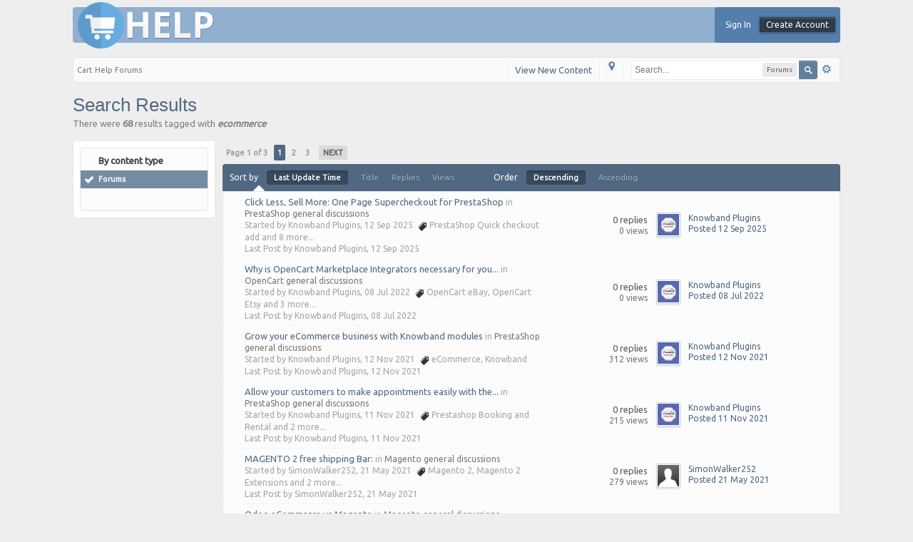

--- FILE ---
content_type: text/html;charset=UTF-8
request_url: https://cart-help.com/tags/forums/ecommerce/
body_size: 31989
content:
<!DOCTYPE html>
	<html lang="en"  xmlns:fb="http://www.facebook.com/2008/fbml">
	<head>
		<meta charset="UTF-8" />
		<title>ecommerce - Tags - Forums - Cart Help Forums</title>
        <meta http-equiv="X-UA-Compatible" content="IE=edge" />
		<link rel="shortcut icon" href='https://cart-help.com/favicon.ico' />
		<link rel="image_src" href='https://cart-help.com/public/style_images/bulletin/meta_image.png' />
<link href='https://fonts.googleapis.com/css?family=Ubuntu' rel='stylesheet' type='text/css'>
		<script type='text/javascript'><!-- Skin by virteq.com -->
		//<![CDATA[
			jsDebug			= 0; /* Must come before JS includes */
			DISABLE_AJAX	= parseInt(0); /* Disables ajax requests where text is sent to the DB; helpful for charset issues */
			inACP			= false;
			var isRTL		= false;
			var rtlIe		= '';
			var rtlFull		= '';
		//]]>
		</script>
		
		

	
	<style type="text/css" >
		/* Inline CSS */
		
/* CSS: ipb_help*/

	</style>
	

	<style type="text/css" title="Main" media="screen">
		/* Inline CSS */
		
/* CSS: calendar_select*/
.calendar_date_select{color:white;border:#777 1px solid;display:block;width:195px;z-index:1000}iframe.ie6_blocker{position:absolute;z-index:999}.calendar_date_select thead
th{font-weight:bold;background-color:#aaa;border-top:1px solid #777;border-bottom:1px solid #777;color:white !important}.calendar_date_select
.cds_buttons{text-align:center;padding:5px
0px;background-color:#555}.calendar_date_select
.cds_footer{background-color:black;padding:3px;font-size:12px;text-align:center}.calendar_date_select
table{margin:0px;padding:0px}.calendar_date_select
.cds_header{background-color:#ccc;border-bottom:2px solid #aaa;text-align:center}.calendar_date_select .cds_header
span{font-size:15px;color:black;font-weight:bold}.calendar_date_select
select{font-size:11px}.calendar_date_select .cds_header a:hover{color:white}.calendar_date_select .cds_header
a{width:22px;height:20px;text-decoration:none;font-size:14px;color:black !important}.calendar_date_select .cds_header
a.prev{float:left}.calendar_date_select .cds_header
a.next{float:right}.calendar_date_select .cds_header
a.close{float:right;display:none}.calendar_date_select .cds_header
select.month{width:90px}.calendar_date_select .cds_header
select.year{width:61px}.calendar_date_select .cds_buttons
a{color:white;font-size:9px}.calendar_date_select
td{font-size:12px;width:24px;height:21px;text-align:center;vertical-align:middle;background-color:#fff}.calendar_date_select
td.weekend{background-color:#eee;border-left:1px solid #ddd;border-right:1px solid #ddd}.calendar_date_select td
div{color:#000}.calendar_date_select td
div.other{color:#ccc}.calendar_date_select td.selected
div{color:white}.calendar_date_select tbody
td{border-bottom:1px solid #ddd}.calendar_date_select
td.selected{background-color:#777}.calendar_date_select td:hover{background-color:#ccc}.calendar_date_select
td.today{border:1px
dashed #999}.calendar_date_select td.disabled
div{color:#e6e6e6}.fieldWithErrors
.calendar_date_select{border:2px
solid red}
	</style>
	

	<style type="text/css" title="Main" media="screen,print">
		/* Inline CSS */
		
/* CSS: ipb_common*/
#lightbox{position:absolute;left:0;width:100%;z-index:16000 !important;text-align:center;line-height:0}#lightbox
img{width:auto;height:auto}#lightbox a
img{border:none}#outerImageContainer{position:relative;background-color:#fff;width:250px;height:250px;margin:0
auto}#imageContainer{padding:10px}#loading{position:absolute;top:40%;left:0%;height:25%;width:100%;text-align:center;line-height:0}#hoverNav{position:absolute;top:0;left:0;height:100%;width:100%;z-index:10}#imageContainer>#hoverNav{left:0}#hoverNav
a{outline:none}#prevLink,#nextLink{width:49%;height:100%;background-image:url(https://cart-help.com/public/style_images/bulletin/spacer.gif);display:block}#prevLink{left:0;float:left}#nextLink{right:0;float:right}#prevLink:hover,#prevLink:visited:hover{background:url(https://cart-help.com/public/style_images/bulletin/lightbox/prevlabel.gif) left 15% no-repeat}#nextLink:hover,#nextLink:visited:hover{background:url(https://cart-help.com/public/style_images/bulletin/lightbox/nextlabel.gif) right 15% no-repeat}#imageDataContainer{font:10px Verdana, Helvetica, sans-serif;background-color:#fff;margin:0
auto;line-height:1.4em;overflow:auto;width:100%	}#imageData{padding:0
10px;color:#666}#imageData
#imageDetails{width:70%;float:left;text-align:left}#imageData
#caption{font-weight:bold}#imageData
#numberDisplay{display:block;clear:left;padding-bottom:1.0em}#imageData
#bottomNavClose{width:66px;float:right;padding-bottom:0.7em;outline:none}#overlay{position:fixed;top:0;left:0;z-index:15000 !important;width:100%;height:500px;background-color:#000}strong.bbc{font-weight:bold !important}em.bbc{font-style:italic !important}span.bbc_underline{text-decoration:underline !important}acronym.bbc{border-bottom:1px dotted #000}span.bbc_center,div.bbc_center,p.bbc_center{text-align:center;display:block}span.bbc_left,div.bbc_left,p.bbc_left{text-align:left;display:block}span.bbc_right,div.bbc_right,p.bbc_right{text-align:right;display:block}div.bbc_indent{margin-left:50px}del.bbc{text-decoration:line-through !important}.post.entry-content ul, ul.bbc, .as_content ul, .comment_content
ul{list-style:disc outside;margin:12px
0 12px 40px}ul.bbc
ul.bbc{list-style-type:circle}ul.bbc ul.bbc
ul.bbc{list-style-type:square}.post.entry-content ul.decimal,ul.bbcol.decimal, .post.entry-content ol, .post_body ol, .as_content
ol{margin:12px
0 12px 40px !important;list-style-type:decimal !important}.post.entry-content ul.lower-alpha,ul.bbcol.lower-alpha{margin-left:40px;list-style-type:lower-alpha}.post.entry-content ul.upper-alpha,ul.bbcol.upper-alpha{margin-left:40px;list-style-type:upper-alpha}.post.entry-content ul.lower-roman,ul.bbcol.lower-roman{margin-left:40px;list-style-type:lower-roman}.post.entry-content ul.upper-roman,ul.bbcol.upper-roman{margin-left:40px;list-style-type:upper-roman}span.bbc_hr{width:100%;display:block;border-top:2px solid #777;height:4px}div.bbc_spoiler{}div.bbc_spoiler
span.spoiler_title{font-weight:bold}div.bbc_spoiler_wrapper{border:1px
inset #777;padding:4px}div.bbc_spoiler_content{}input.bbc_spoiler_show{width:45px;font-size: .7em;margin:0px;padding:0px}img.bbc_img{cursor:pointer}.signature
img.bbc_img{cursor:default}.signature a
img.bbc_img{cursor:pointer}cite.ipb{display:none}pre.prettyprint,code.prettyprint{background-color:#fafafa !important;-moz-border-radius:4px;-webkit-border-radius:4px;-o-border-radius:4px;-ms-border-radius:4px;-khtml-border-radius:4px;border-radius:4px;color:#000;padding:5px;border:1px
solid #c9c9c9;overflow:auto;margin-left:10px;font-size:13px;line-height:140%;font-family:monospace !important}pre.prettyprint{width:95%;margin:1em
auto;padding:1em}div.blockquote{font-size:12px;padding:10px;border-left:2px solid #989898;border-right:2px solid #e5e5e5;border-bottom:2px solid #e5e5e5;-moz-border-radius:0 0 5px 5px;-webkit-border-radius:0 0 5px 5px;border-radius:0 0 5px 5px;background:#f7f7f7}div.blockquote
div.blockquote{margin:0
10px 0 0}div.blockquote
p.citation{margin:6px
10px 0 0}p.citation{font-size:12px;padding:8px
10px;border-left:2px solid #989898;background:#f6f6f6;background:-moz-linear-gradient(top, #f6f6f6 0%, #e5e5e5 100%);background:-webkit-gradient(linear, left top, left bottom, color-stop(0%,#f6f6f6), color-stop(100%,#e5e5e5));border-top:2px solid #e5e5e5;border-right:2px solid #e5e5e5;-moz-border-radius:5px 5px 0 0;-webkit-border-radius:5px 5px 0 0;border-radius:5px 5px 0 0;font-weight:bold;overflow-x:auto}blockquote.ipsBlockquote{font-size:12px;padding:10px;border:2px
solid #e5e5e5;border-left:2px solid #989898;-moz-border-radius:5px;-webkit-border-radius:5px;border-radius:5px;background:#f7f7f7;margin:0
0;overflow-x:auto}blockquote.ipsBlockquote
blockquote.ipsBlockquote{margin:0
10px 0 0}blockquote.ipsBlockquote
p.citation{margin:6px
10px 0 0}blockquote.ipsBlockquote.built{border-top:none;-moz-border-top-right-radius:0px;-webkit-border-top-left-radius:0px;border-top-left-radius:0px;border-top-right-radius:0px}._sharedMediaBbcode{width:500px;background:#f6f6f6;background:-moz-linear-gradient(top, #f6f6f6 0%, #e5e5e5 100%);background:-webkit-gradient(linear, left top, left bottom, color-stop(0%,#f6f6f6), color-stop(100%,#e5e5e5));border:1px
solid #dbdbdb;-moz-box-shadow:0px 1px 3px rgba(255,255,255,1) inset, 0px 1px 1px rgba(0,0,0,0.2);-webkit-box-shadow:0px 1px 3px rgba(255,255,255,1) inset, 0px 1px 1px rgba(0,0,0,0.2);box-shadow:0px 1px 3px rgba(255,255,255,1) inset, 0px 1px 2px rgba(0,0,0,0.2);-moz-border-radius:3px;-webkit-border-radius:3px;border-radius:3px;color:#616161;display:inline-block;margin-right:15px;margin-bottom:5px;padding:15px}.bbcode_mediaWrap
.details{color:#616161;font-size:12px;line-height:1.5;margin-left:95px}.bbcode_mediaWrap .details
a{color:#616161;text-decoration:none}.bbcode_mediaWrap .details h5, .bbcode_mediaWrap .details h5
a{font:400 20px/1.3 "Helvetica Neue", Helvetica, Arial, sans-serif;color:#2c2c2c;word-wrap:break-word;max-width:420px}.bbcode_mediaWrap
img.sharedmedia_image{float:left;position:relative;max-width:80px}.bbcode_mediaWrap
img.sharedmedia_screenshot{float:left;position:relative;max-width:80px}.cke_button_ipsmedia
span.cke_label{display:inline !important}
	</style>
	

	<style type="text/css" title="Main" media="screen,print">
		/* Inline CSS */
		
/* CSS: ipb_styles*/
#forum_57 ol li, #forum_63 ol li, #forum_70 ol li, #forum_76 ol li, #forum_82 ol li, #forum_88 ol li,#forum_95 ol li,#forum_101 ol li,#forum_107 ol li ,#forum_113 ol li, #forum_119 ol li, #forum_125 ol li, #forum_131 ol
li{padding:5px;display:block;border-bottom:1px dotted #c0c0c0;font-size:11px}#heading_63,#heading_57,#heading_70,#heading_76,#heading_82,#heading_88,#heading_95,#heading_101,#heading_107,#heading_113,#heading_119,#heading_125,#heading_131{background:rgba(46, 62, 100, 0.41)}#heading_63 h4 a, #heading_57 h4 a, #heading_70 h4 a, #heading_76 h4 a, #heading_82 h4 a, #heading_88 h4 a, #heading_95 h4 a, #heading_101 h4 a,#heading_107 h4 a, #heading_113 h4 a, #heading_119 h4 a, #heading_125 h4 a, #heading_131 h4
a{color:#FFF}#heading_63 h4, #heading_57 h4, #heading_70 h4, #heading_76 h4, #heading_82 h4, #heading_88 h4, #heading_95 h4, #heading_101 h4,#heading_107 h4,#heading_113 h4,#heading_119 h4, #heading_125 h4, #heading_131
h4{padding:5px;font-size:20px}.mod_subforums{background:none!important}.mod_subforums
ol{list-style-type:circle!important}.mod_subforums
li{display:block!important;margin:0px!important;clear:both}body,div,dl,dt,dd,ul,ol,li,h1,h2,h3,h4,h5,h6,pre,form,fieldset,input,textarea,p,blockquote,th,td{margin:0;padding:0}table{border-collapse:collapse;border-spacing:0}fieldset,img{border:0}address,caption,cite,code,dfn,th,var{font-style:normal;font-weight:normal}ol,ul{list-style:none}caption,th{text-align:left}h1,h2,h3,h4,h5,h6{font-size:100%;font-weight:normal}q:before,q:after{content:''}abbr,acronym{border:0}hr{display:none}address{display:inline}#logo
img{height:65px!important;;width:auto!important}html,body{background:#eee;color:#5a5a5a}body{font:normal 13px Ubuntu,helvetica,arial,sans-serif;position:relative}input,select{font:normal 13px helvetica,arial,sans-serif}h3,strong{font-weight:bold}em{font-style:italic}img,.input_check,.input_radio{vertical-align:middle}legend{display:none}table{width:100%}td{padding:3px}a{color:#506881;text-decoration:none}a:hover{color:#6684a3}.ipsList_inline>li{display:inline-block;margin:0
3px}.ipsList_inline>li:first-child{margin-left:0}.ipsList_inline>li:last-child{margin-right:0}.ipsList_inline.ipsList_reset>li:first-child{margin-left:3px}.ipsList_inline.ipsList_reset>li:last-child{margin-right:3px}.ipsList_inline.ipsList_nowrap{white-space:nowrap}.ipsList_withminiphoto>li{margin-bottom:8px}.ipsList_withmediumphoto > li
.list_content{margin-left:60px}.ipsList_withminiphoto > li
.list_content{margin-left:40px}.ipsList_withtinyphoto > li
.list_content{margin-left:30px}.list_content{word-wrap:break-word}.ipsList_data
li{margin-bottom:6px;line-height:1.3}.ipsList_data
.row_data{display:inline-block;word-wrap:break-word;max-width:100%}.ipsList_data .row_title, .ipsList_data
.ft{display:inline-block;float:left;width:120px;font-weight:bold;text-align:right;padding-right:10px}.ipsList_data.ipsList_data_thin .row_title, .ipsList_data.ipsList_data_thin
.ft{width:80px}.ipsType_pagetitle,.ipsType_subtitle{font:300 26px/1.3 Helvetica,Arial,sans-serif;color:#506881}.ipsType_subtitle{font-size:17px}.ipsType_sectiontitle{font-size:15px;font-weight:normal;color:#595959;padding:5px
0;border-bottom:1px solid #ececec}.ipsType_pagedesc{color:#7f7f7f;line-height:1.5}.ipsType_pagedesc
a{text-decoration:underline}.ipsType_textblock{line-height:1.5;color:#282828}.ipsType_small{font-size:12px}.ipsType_smaller, .ipsType_smaller
a{font-size:11px !important}.ipsType_smallest, .ipsType_smallest
a{font-size:10px !important}.ipsReset{margin:0px
!important;padding:0px
!important}#content,.main_width{margin:0
auto;width:84% !important;min-width:980px}#branding,#header_bar{min-width:980px}#content{background:transparent;padding:10px
10px;line-height:120%;padding-top:20px}.row_hover:hover{background:#f4f8fc}.row1,.post_block.row1{background-color:#fff}.row2,.post_block.row2{background-color:#f1f6f9}.unread{background-color:#f7fbfc}.unread .altrow,.unread.altrow{background-color:#E2E9F0}.highlighted, .highlighted
.altrow{background-color:#d6e3f0}.ipsBox{background:#fff;border:1px
solid #e6e6e6;border-top:0;border-radius:0 0 4px 4px;-moz-border-radius:0 0 4px 4px;-webkit-border-bottom-left-radius:4px;-webkit-border-bottom-right-radius:4px}.ipsBox_notice,.ipsBox_highlight{background:#f4fcff;border-bottom:1px solid #cae9f5}a.ipsBadge:hover{color:#fff}.ipsBadge_green{background:#324152}.ipsBadge_purple{background:#af286d}.ipsBadge_grey{background:#5b5b5b}.ipsBadge_lightgrey{background:#b3b3b3}.ipsBadge_orange{background:#ED7710}.ipsBadge_red{background:#bf1d00}.bar{background:#eff4f7;padding:8px
10px}.bar.altbar{background:#CDDAE8;color:#596A7B}.header{background:#CDDAE8;color:#596A7B}body .ipb_table .header a,
body .topic_options
a{color:#3e546c}.post_block{background:#f4f8fc;border-bottom:1px solid #d6e3f0}.post_body
.post{color:#282828}.bbc_url,.bbc_email{color:#0f72da;text-decoration:underline}.date, .poll_question
.votes{color:#747474;font-size:11px}.no_messages{background-color:#f6f8fa;color:#1c2837;padding:15px
10px}.tab_bar{background-color:#e4ebf2;color:#4a6784}.tab_bar
li.active{background-color:#243f5c;color:#fff}.tab_bar.no_title.mini{border-bottom:8px solid #243f5c}.ipbmenu_content,.ipb_autocomplete{background-color:#f7f9fb;border:1px
solid #e0ebf4;-webkit-box-shadow:rgba(0, 0, 0, 0.3) 0px 6px 6px;box-shadow:rgba(0, 0, 0, 0.3) 0px 6px 6px}.ipbmenu_content li, .ipb_autocomplete
li{border-bottom:1px solid #e7eff5;border-top:1px solid #fff}.ipb_autocomplete
li.active{background:#e0ebf4}.ipbmenu_content a:hover{background:#e6f0f9}.input_submit{background:#6786a6 url(https://cart-help.com/public/style_images/bulletin/topic_button.png) repeat-x top;color:#fff;-moz-border-radius:3px;-webkit-border-radius:3px;border-radius:3px;-moz-box-shadow:inset 0 1px 0 0 #7ba1c7, 0px 2px 3px rgba(0,0,0,0.2);-webkit-box-shadow:inset 0 1px 0 0 #7ba1c7, 0px 2px 3px rgba(0,0,0,0.2);box-shadow:inset 0 1px 0 0 #7ba1c7, 0px 2px 3px rgba(0,0,0,0.2);border-color:#6786a6}.input_submit:hover{color:#fff}.input_submit.alt{background:#e2e9f0;border-color:#dae2ea;color:#464646;-moz-box-shadow:inset 0 1px 0 0 #eff3f8, 0px 2px 3px rgba(0,0,0,0.2);-webkit-box-shadow:inset 0 1px 0 0 #eff3f8, 0px 2px 3px rgba(0,0,0,0.2);box-shadow:inset 0 1px 0 0 #eff3f8, 0px 2px 3px rgba(0,0,0,0.2)}.input_submit.alt:hover{color:#464646}.input_submit.delete{background:#ad2930;border-color:#C8A5A4 #962D29 #962D29 #C8A5A4;color:#fff;-moz-box-shadow:inset 0 1px 0 0 #C8A5A4, 0px 2px 3px rgba(0,0,0,0.2);-webkit-box-shadow:inset 0 1px 0 0 #C8A5A4, 0px 2px 3px rgba(0,0,0,0.2);box-shadow:inset 0 1px 0 0 #C8A5A4, 0px 2px 3px rgba(0,0,0,0.2)}.input_submit.delete:hover{color:#fff}body#ipboard_body fieldset.submit,
body#ipboard_body
p.submit{background-color:#d1ddea}.moderated, body .moderated td, .moderated td.altrow, .post_block.moderated,
body td.moderated, body
td.moderated{background-color:#f8f1f3}.post_block.moderated{border-color:#e9d2d7}.moderated
.row2{background-color:#f0e0e3}.moderated, .moderated
a{color:#6f3642}body#ipboard_body.redirector{background:#fff !important}#header_bar{background:transparent;padding:0;text-align:right}#toplinks
li{padding-left:10px;padding-right:10px;border-left:1px solid #f0f0f0;padding-top:5px;padding-bottom:5px;margin-top:-5px;box-shadow:inset 1px 0 0 #fff;-moz-box-shadow:inset 1px 0 0 #fff;-webkit-box-shadow:inset 1px 0 0 #fff;display:block}#toplinks li:hover{background:#fff}#admin_bar{font-size:11px;line-height:36px;margin-right:15px}#admin_bar
a{color:#FFF;text-shadow:0 1px 0 #3C79BB}#admin_bar a:hover{color:#FFF;text-shadow:0 1px 0 #3C79BB}#user_navigation{color:#989898;font-size:12px;margin-right:10px;padding-right:7px;padding-top:8px;display:block}#user_navigation
a{color:#FFF;text-shadow:0 1px 0 #3C79BB}#user_navigation .ipsList_inline
li{margin:0}#user_navigation.not_logged_in{background:#547EAC;height:36px;padding-top:14px;margin-right:0px;float:right;display:inline-block;border-radius:4px;-moz-border-radius:4px;-webkit-border-radius:4px}#user_link{font-size:12px;color:#989898;padding:0
12px;height:36px;line-height:36px;display:inline-block;margin-right:15px;outline:0}#user_link_dd,.dropdownIndicator{display:inline-block;width:9px;height:5px;background:url(https://cart-help.com/public/style_images/bulletin/header_dropdown.png) no-repeat left}#user_link:hover,#notify_link:hover,#inbox_link:hover{background-color:#e2e2e2;color:#444;text-shadow:1px 1px 2px #FFF}#user_link_menucontent #links
li{width:50%;float:left;margin:3px
0;text-shadow:0px 1px 0 rgba(255,255,255,1);white-space:nowrap}#user_link.menu_active{background:#fff;color:#506881}#user_link.menu_active #user_link_dd, .menu_active .dropdownIndicator, li.active
.dropdownIndicator{background-position:right}#community_app_menu .menu_active
.dropdownIndicator{background-position:left}#community_app_menu li.active .menu_active
.dropdownIndicator{background-position:right}#user_link_menucontent
#statusForm{margin-bottom:15px}#user_link_menucontent
#statusUpdate{margin-bottom:5px}#user_link_menucontent>div{margin-left:15px;width:265px;text-align:left}#statusSubmitGlobal{margin-top:3px}#user_link.menu_active,#notify_link.menu_active,#inbox_link.menu_active{background-position:bottom;background-color:#fff;-moz-border-radius:3px 3px 0 0;-webkit-border-top-left-radius:3px;-webkit-border-top-right-radius:3px;border-radius:3px 3px 0 0}#notify_link,#inbox_link{vertical-align:middle;width:18px;height:15px;padding:13px
24px 8px 12px;position:relative}#notify_link{background:url(https://cart-help.com/public/style_images/bulletin/icon_notify.png) no-repeat top}#inbox_link{background:url(https://cart-help.com/public/style_images/bulletin/icon_inbox.png) no-repeat top}#user_navigation
#register_link{background:#2d3b4a;color:#fff;display:inline-block;padding:3px
8px;border:1px
solid #2d3b4a;-webkit-box-shadow:inset 0px 1px 0 rgba(255,255,255,0.2), 0px 1px 4px rgba(0,0,0,0.4);-moz-box-shadow:inset 0px 1px 0 rgba(255,255,255,0.2), 0px 1px 4px rgba(0,0,0,0.4);box-shadow:inset 0px 1px 0 rgba(255,255,255,0.2), 0px 1px 4px rgba(0,0,0,0.4);text-shadow:0px 1px 2px rgba(0,0,0,0.3)}#branding{background:#91AFCE;border-bottom:0px solid #1b3759;min-height:50px;border-radius:4px;-moz-border-radius:4px;-webkit-border-radius:4px;margin-top:10px}#branding_left{height:91px;width:10px;background:#617e9c;position:relative;float:left}#branding_right{height:91px;width:5px;background:#617e9c;position:relative;float:right}#logo{display:inline;float:left;position:relative;left:7px;top:-7px}#primary_nav{background:transparent;font-size:13px;padding:0px
0 0 0;position:relative;float:right;font-family:'Ubuntu',sans-serif;margin-top:25px}#community_app_menu>li{margin:0px
3px 0 0;position:relative}#community_app_menu>li>a{color:#e4f1ff;background:transparent;display:block;padding:6px
10px 8px;text-shadow:0px 0px 0px rgba(0,0,0,0.5)}#community_app_menu>li>a:hover,#community_app_menu>li>a.menu_active{background:#5c7896;color:#fff;border-radius:4px;-moz-border-radius:4px;-webkit-border-radius:4px}#community_app_menu>li.active>a{background:#526c87;color:#fff;font-weight:bold;margin-top:0;text-shadow:none;border-radius:4px;-moz-border-radius:4px;-webkit-border-radius:4px}#quickNavLaunch
span{background:url(https://cart-help.com/public/style_images/bulletin/icon_quicknav.png) no-repeat top;width:13px;height:13px;display:inline-block}#quickNavLaunch:hover
span{background:#fff url(https://cart-help.com/public/style_images/bulletin/icon_quicknav.png) no-repeat bottom}#primary_nav
#quickNavLaunch{padding:6px
8px 8px}#more_apps_menucontent,.submenu_container{background:#506881;font-size:12px;border:0;min-width:140px}#more_apps_menucontent li, .submenu_container
li{padding:0;border:0;float:none !important;min-width:150px}#more_apps_menucontent a, .submenu_container
a{display:block;padding:8px
10px;color:#fff;text-shadow:0px 1px 1px rgba(0,0,0,0.5)}#more_apps_menucontent li:hover, .submenu_container li:hover{color:#fff;background-color:#7293b5 !important}#more_apps_menucontent li:hover a, .submenu_container li:hover
a{color:#fff;text-shadow:none;background:#7293b5}#community_app_menu .submenu_container,#more_apps_menucontent.submenu_container{width:260px}#community_app_menu .submenu_container li,
#more_apps_menucontent.submenu_container
li{width:260px}#secondary_navigation{background:#fafafa;height:24px;line-height:24px;border:1px
solid #e5e5e5;border-radius:4px;-moz-border-radius:4px;-webkit-border-radius:4px;padding:5px;padding-right:0 !important}.breadcrumb{color:#777;font-size:11px}.breadcrumb
a{color:#777}.breadcrumb li
.nav_sep{margin:0
5px 0 0}.breadcrumb li:first-child{margin-left:0}.breadcrumb.top{margin-bottom:10px}.breadcrumb.bottom{margin-top:10px;width:100%}.ipsHeaderMenu{background:#fff;background:-moz-linear-gradient(top, #fff 0%, #f6f6f6 70%, #ededed 100%);background:-webkit-gradient(linear, left top, left bottom, color-stop(0%,#ffffff), color-stop(70%,#f6f6f6), color-stop(100%,#ededed));padding:10px;-moz-border-radius:0 0 6px 6px;-webkit-border-bottom-right-radius:6px;-webkit-border-bottom-left-radius:6px;border-radius:0 0 6px 6px;overflow:hidden;width:340px}.ipsHeaderMenu
.ipsType_sectiontitle{margin-bottom:8px}#user_notifications_link_menucontent.ipsHeaderMenu,#user_inbox_link_menucontent.ipsHeaderMenu{width:300px}#search{margin:0px
0}#main_search{font-size:12px;border:0;padding:0;background:transparent;width:130px;outline:0}#main_search.inactive{color:#bcbcbc}#search_wrap{position:relative;background:#fff;display:block;padding:0
26px 0 4px;height:26px;line-height:25px;-moz-border-radius:3px 4px 4px 3px;-webkit-border-top-left-radius:3px;-webkit-border-top-right-radius:4px;-webkit-border-bottom-right-radius:4px;-webkit-border-bottom-left-radius:3px;border-radius:3px 4px 4px 3px;min-width:230px;border:1px
solid #eee}#adv_search{width:16px;height:16px;background:url(https://cart-help.com/public/style_images/bulletin/advanced_search.png) no-repeat right 50%;text-indent:-3000em;display:inline-block;margin:5px
0 4px 4px}#search
.submit_input{background:#617E9C url(https://cart-help.com/public/style_images/bulletin/search_icon.png) no-repeat 50%;text-indent:-3000em;padding:0;border:0;border:1px
solid #617E9C;display:block;width:26px;height:26px;position:absolute;right:0;top:0;bottom:0;-moz-border-radius:0 3px 3px 0;-webkit-border-top-right-radius:3px;-webkit-border-bottom-right-radius:3px;border-radius:0 3px 3px 0;-webkit-box-shadow:inset 0px 1px 0 rgba(255,255,255,0.2);-moz-box-shadow:inset 0px 1px 0 rgba(255,255,255,0.2);box-shadow:inset 0px 1px 0 rgba(255,255,255,0.2)}#search_options{font-size:10px;height:20px;line-height:20px;margin:3px
3px 3px 0;padding:0
6px;-moz-border-radius:3px;-webkit-border-radius:3px;border-radius:3px;background:#eaeaea;display:inline-block;float:right;max-width:80px;text-overflow:ellipsis;overflow:hidden}#search_options_menucontent{min-width:100px;white-space:nowrap}#search_options_menucontent
input{margin-right:10px}#search_options_menucontent
li{border-bottom:0;padding:0;margin:0;border:0px
solid #fff}#search_options_menucontent
label{cursor:pointer}#backtotop{width:24px;height:24px;line-height:20px;left:50%;margin-left:-12px;position:absolute;display:inline-block;background:#b9b9b9;text-align:center;-moz-border-radius:4px;-webkit-border-radius:4px;border-radius:4px;opacity:0.4;outline:0}#backtotop:hover{background:#64819c;color:#fff;opacity:1}#footer_utilities{padding:10px;font-size:11px;position:relative}#footer_utilities .ipsList_inline>li>a{margin-right:0px;padding:4px
10px}#footer_utilities
a.menu_active{background:#F7F9FB;margin-top:-5px;padding:3px
9px 4px !important;z-index:20000;position:relative;display:inline-block;border:1px
solid #e0ebf4;border-bottom:0}#copyright{color:#848484;text-align:right;text-shadow:0px 1px 0px #fff}#copyright
a{color:#848484}#ipsDebug_footer{width:900px;margin:8px
auto 0px auto;text-align:center;color:#404040;text-shadow:0px 1px 0px #fff;font-size:11px}#ipsDebug_footer
strong{margin-left:20px}#ipsDebug_footer
a{color:#404040}#rss_menu{background-color:#fef3d7;border:1px
solid #ed7710}#rss_menu
li{border-bottom:1px solid #fce19b}#rss_menu
a{color:#ed7710;padding:5px
8px}#rss_menu a:hover{background-color:#ed7710;color:#fff}.ipsUserPhoto{padding:1px;border:1px
solid #d5d5d5;background:#fff;-webkit-box-shadow:0px 2px 2px rgba(0,0,0,0.1);-moz-box-shadow:0px 2px 2px rgba(0,0,0,0.1);box-shadow:0px 2px 2px rgba(0,0,0,0.1)}.ipsUserPhotoLink:hover
.ipsUserPhoto{border-color:#7d7d7d}.ipsUserPhoto_variable{max-width:155px}.ipsUserPhoto_large{max-width:90px;max-height:90px}.ipsUserPhoto_medium{width:50px;height:50px}.ipsUserPhoto_mini{width:30px;height:30px}.ipsUserPhoto_tiny{width:20px;height:20px}.ipsUserPhoto_icon{width:16px;height:16px}.general_box{background:#fcfcfc;margin-bottom:10px}.general_box
h3{font:normal 14px helvetica, arial, sans-serif;padding:8px
10px;background:#DBE2EC;color:#204066}.general_box
.none{color:#bcbcbc}.ipsBox,.ipsPad{padding:9px}.ipsPad_double{padding:9px
19px}.ipsBox_withphoto{margin-left:65px}.ipsBox_container{background:#fcfcfc;border:1px
solid #e5e5e5;border-radius:4px;-moz-border-radius:4px;-webkit-border-radius:4px}.ipsBox_container.moderated{background:#f8f1f3;border:1px
solid #d6b0bb}.ipsBox_notice{padding:10px;line-height:1.6;margin-bottom:10px}.ipsBox_container
.ipsBox_notice{margin:-10px -10px 10px -10px}.ipsPad_half{padding:4px
!important}.ipsPad_left{padding-left:9px}.ipsPad_top{padding-top:9px}.ipsPad_top_slimmer{padding-top:7px}.ipsPad_top_half{padding-top:4px}.ipsPad_top_bottom{padding-top:9px;padding-bottom:9px}.ipsPad_top_bottom_half{padding-top:4px;padding-bottom:4px}.ipsMargin_top{margin-top:9px}.ipsBlendLinks_target
.ipsBlendLinks_here{opacity:0.5;-webkit-transition:all 0.1s ease-in-out;-moz-transition:all 0.2s ease-in-out}.ipsBlendLinks_target:hover
.ipsBlendLinks_here{opacity:1}.block_list>li{padding:5px
10px;border-bottom:1px solid #f0f0f0}.ipsModMenu{width:15px;height:15px;display:inline-block;text-indent:-2000em;background:url(https://cart-help.com/public/style_images/bulletin/moderation_cog.png) no-repeat;margin-right:5px;vertical-align:middle}.ipsBadge{display:inline-block;height:15px;line-height:15px;padding:0
5px;font-size:9px;font-weight:bold;text-transform:uppercase;color:#fff;-moz-border-radius:4px;-webkit-border-radius:4px;border-radius:4px;vertical-align:middle}.ipsBadge.has_icon
img{max-height:7px;vertical-align:baseline}#nav_app_ipchat
.ipsBadge{position:absolute}#ajax_loading{background:#7192b5;background:-moz-linear-gradient(top, #7192b5 0%, #5e7a98 100%);background:-webkit-gradient(linear, left top, left bottom, color-stop(0%,#7192b5), color-stop(100%,#5e7a98));background:linear-gradient(top, #7192b5 0%,#5e7a98 100%);border:1px
solid #5e7a98;color:#fff;text-align:center;padding:5px
0 8px;width:8%;top:0px;left:46%;-moz-border-radius:0 0 5px 5px;-webkit-border-bottom-right-radius:5px;-webkit-border-bottom-left-radius:5px;border-radius:0 0 5px 5px;z-index:10000;position:fixed;-moz-box-shadow:0px 3px 5px rgba(0,0,0,0.2), inset 0px -1px 0px rgba(255,255,255,0.2);-webkit-box-shadow:0px 3px 5px rgba(0,0,0,0.2), inset 0px -1px 0px rgba(255,255,255,0.2);box-shadow:0px 3px 5px rgba(0,0,0,0.2), inset 0px -1px 0px rgba(255,255,255,0.2)}#ipboard_body.redirector{width:500px;margin:150px
auto 0 auto}#ipboard_body.minimal{margin-top:40px}#ipboard_body.minimal
#content{-moz-border-radius:10px;-webkit-border-radius:10px;border-radius:10px;padding:20px
30px}#ipboard_body.minimal
h1{font-size:32px}#ipboard_body.minimal
.ipsType_pagedesc{font-size:16px}.progress_bar{background-color:#fff;border:1px
solid #d7e2ec}.progress_bar
span{background:#243f5c url(https://cart-help.com/public/style_images/bulletin/gradient_bg.png) repeat-x left 50%;color:#fff;font-size:0em;font-weight:bold;text-align:center;text-indent:-2000em;height:10px;display:block;overflow:hidden}.progress_bar.limit
span{background:#b82929 url(https://cart-help.com/public/style_images/bulletin/progressbar_warning.png) repeat-x center}.progress_bar span
span{display:none}.progress_bar.user_warn{margin:0
auto;width:80%}.progress_bar.user_warn
span{height:6px}.progress_bar.topic_poll{border:1px
solid #d5dde5;margin-top:2px;width:40%}li.rating
a{outline:0}.antispam_img{margin:0
3px 5px 0}span.error{color:#ad2930;font-weight:bold;clear:both}#recaptcha_widget_div{max-width:350px}#recaptcha_table{border:0
!important}.mediatag_wrapper{position:relative;padding-bottom:56.25%;padding-top:30px;height:0;overflow:hidden}.mediatag_wrapper iframe,
.mediatag_wrapper object,
.mediatag_wrapper
embed{position:absolute;top:0;left:0;width:100%;height:100%}.tab_filters ul, .tab_filters li, fieldset.with_subhead span.desc, fieldset.with_subhead label,.user_controls
li{display:inline}.right{float:right}.left{float:left}.hide{display:none}.short{text-align:center}.clear{clear:both}.clearfix:after{content:".";display:block;height:0;clear:both;visibility:hidden}.faded{opacity:0.5}.clickable{cursor:pointer}.reset_cursor{cursor:default}.bullets ul, .bullets ol,ul.bullets,ol.bullets{list-style:disc;margin-left:30px;line-height:150%;list-style-image:none}.maintitle{background:#506881 url(https://cart-help.com/public/style_images/bulletin/maintitle.png) no-repeat bottom left;color:#fff;padding:10px
10px 11px;font-size:16px;font-weight:300;-moz-border-radius:4px 4px 0 0;-webkit-border-top-left-radius:4px;-webkit-border-top-right-radius:4px;border-radius:4px 4px 0 0;border-width:0;border-color:#506881;border-style:solid}.maintitle
a{color:#fff}.collapsed
.maintitle{opacity:0.2;-moz-border-radius:4px;-webkit-border-radius:4px;border-radius:4px}.collapsed .maintitle:hover{opacity:0.4}.maintitle
.toggle{visibility:hidden;background:url(https://cart-help.com/public/style_images/bulletin/cat_minimize.png) no-repeat;text-indent:-3000em;width:25px;height:25px;display:block;outline:0}.maintitle:hover
.toggle{visibility:visible}.collapsed
.toggle{background-image:url(https://cart-help.com/public/style_images/bulletin/cat_maximize.png)}#user_navigation #new_msg_count, .poll_question h4,.rounded{border-radius:6px;-moz-border-radius:6px;-webkit-border-radius:6px}.desc, .desc.blend_links a,p.posted_info{font-size:12px;color:#777}.desc.lighter, .desc.lighter.blend_links
a{color:#a4a4a4}.cancel{color:#ad2930;font-size:0.9em;font-weight:bold}em.moderated{font-size:11px;font-style:normal;font-weight:bold}.positive{color:#6f8f52}.negative{color:#c7172b}.searchlite{background-color:yellow;color:red;font-size:14px}.activeuserposting{font-style:italic}.opacity_hover{opacity:0.6;-webkit-transition:all 0.4s ease-in-out;-moz-transition:all 0.4s ease-in-out}.opacity_hover:hover{opacity:1}.col_f_post{width:250px !important}.is_mod
.col_f_post{width:210px !important}td.col_c_post{padding-top:10px !important;width:250px}td.col_c_post:hover{opacity:1}.col_f_icon{padding:10px
0 0 0 !important;width:24px !important;text-align:center;vertical-align:top}.col_n_icon{vertical-align:middle;width:24px;padding:0
!important}.col_f_views,.col_m_replies{width:100px !important;text-align:right;white-space:nowrap}.col_f_mod,.col_m_mod,.col_n_mod{width:40px;text-align:right}.col_f_preview{width:20px !important;text-align:right}.col_c_icon{padding:10px
5px 10px 5px !important;width:33px;vertical-align:middle;text-align:center}.col_c_post
.ipsUserPhoto{margin-top:3px}.col_n_date{width:250px}.col_m_photo,.col_n_photo{width:30px}.col_m_mod{text-align:right}.col_r_icon{width:3%}.col_f_topic,.col_m_subject{width:49%}.col_f_starter,.col_r_total,.col_r_comments{width:10%}.col_m_date,.col_r_updated,.col_r_section{width:18%}.col_c_stats{width:15%;text-align:right}.col_c_forum{width:auto}.col_mod,.col_r_mod{width:3%}.col_r_title{width:26%}table.ipb_table{width:100%;line-height:1.3;border-collapse:collapse}table.ipb_table
td{padding:6px;border-bottom:1px solid #f3f3f3}table.ipb_table tr.unread
h4{font-weight:bold}table.ipb_table tr.highlighted
td{border-bottom:0}table.ipb_table
th{font-size:11px;font-weight:bold;padding:8px
6px}.last_post{margin-left:45px}table.ipb_table h4,
table.ipb_table
.topic_title{font-size:13px;display:inline-block}table.ipb_table  .unread
.topic_title{font-weight:bold}table.ipb_table
.ipsModMenu{visibility:hidden}table.ipb_table tr:hover .ipsModMenu, table.ipb_table tr
.ipsModMenu.menu_active{visibility:visible}#announcements
h4{display:inline}#announcements
td{border-bottom:1px solid #fff}.forum_data{font-size:11px;color:#5c5c5c;display:inline-block;white-space:nowrap;margin:0px
0 0 8px}.desc_more{background:url(https://cart-help.com/public/style_images/bulletin/desc_more.png) no-repeat top;display:inline-block;width:13px;height:13px;text-indent:-2000em}.desc_more:hover{background-position:bottom}.category_block .ipb_table
h4{font-size:14px;word-wrap:break-word}table.ipb_table
.subforums{margin:2px
0 3px 5px;padding-left:20px;background:url(https://cart-help.com/public/style_images/bulletin/subforum_stem.png) no-repeat left 4px}table.ipb_table .subforums
li.unread{font-weight:bold}table.ipb_table
.expander{visibility:hidden;width:16px;height:16px;display:inline-block}table.ipb_table tr:hover
.expander{visibility:visible;opacity:0.2}table.ipb_table
td.col_f_preview{cursor:pointer}table.ipb_table tr td:hover .expander,.expander.open,.expander.loading{visibility:visible !important;opacity:1}table.ipb_table
.expander.closed{background:url(https://cart-help.com/public/style_images/bulletin/icon_expand_close.png) no-repeat top}table.ipb_table
.expander.open{background:url(https://cart-help.com/public/style_images/bulletin/icon_expand_close.png) no-repeat bottom}table.ipb_table
.expander.loading{background:url(https://cart-help.com/public/style_images/bulletin/loading.gif) no-repeat}table.ipb_table .preview
td{padding:20px
10px 20px 29px;z-index:20000;border-top:0}table.ipb_table .preview td>div{line-height:1.4;position:relative}table.ipb_table .preview
td{-webkit-box-shadow:0px 4px 5px rgba(0,0,0,0.15);-moz-box-shadow:0px 4px 5px rgba(0,0,0,0.15);box-shadow:0px 4px 5px rgba(0,0,0,0.15);border:1px
solid #d6e3f0}.preview_col{margin-left:80px}.preview_info{border-bottom:1px solid #eaeaea;padding-bottom:3px;margin:-3px 0 3px}table.ipb_table
.mini_pagination{opacity:0.5}table.ipb_table tr:hover
.mini_pagination{opacity:1}.ipsLayout.ipsLayout_withleft{padding-left:210px}.ipsBox.ipsLayout.ipsLayout_withleft{padding-left:220px}.ipsLayout.ipsLayout_withright{}.ipsBox.ipsLayout.ipsLayout_withright{padding-right:220px}.ipsLayout_content, .ipsLayout .ipsLayout_left,.ipsLayout_right{position:relative}.ipsLayout_content{width:100%;float:left}.ipsLayout
.ipsLayout_left{width:200px;margin-left:-210px;float:left}.ipsLayout
.ipsLayout_right{width:200px;margin-right:-210px;float:right}.ipsLayout_largeleft.ipsLayout_withleft{padding-left:280px}.ipsBox.ipsLayout_largeleft.ipsLayout_withleft{padding-left:290px}.ipsLayout_largeleft.ipsLayout
.ipsLayout_left{width:270px;margin-left:-280px}.ipsLayout_largeright.ipsLayout_withright{}.ipsBox.ipsLayout_largeright.ipsLayout_withright{padding-right:290px}.ipsLayout_largeright.ipsLayout
.ipsLayout_right{width:250px;margin-right:-280px}.ipsLayout_smallleft.ipsLayout_withleft{padding-left:150px}.ipsBox.ipsLayout_smallleft.ipsLayout_withleft{padding-left:160px}.ipsLayout_smallleft.ipsLayout
.ipsLayout_left{width:140px;margin-left:-150px}.ipsLayout_smallright.ipsLayout_withright{padding-right:150px}.ipsBox.ipsLayout_smallright.ipsLayout_withright{padding-right:160px}.ipsLayout_smallright.ipsLayout
.ipsLayout_right{width:140px;margin-right:-150px}.ipsLayout_tinyleft.ipsLayout_withleft{padding-left:50px}.ipsBox.ipsLayout_tinyleft.ipsLayout_withleft{padding-left:60px}.ipsLayout_tinyleft.ipsLayout
.ipsLayout_left{width:40px;margin-left:-50px}.ipsLayout_tinyright.ipsLayout_withright{padding-right:50px}.ipsBox.ipsLayout_tinyright.ipsLayout_withright{padding-right:60px}.ipsLayout_tinyright.ipsLayout
.ipsLayout_right{width:40px;margin-right:-50px}.ipsLayout_bigleft.ipsLayout_withleft{padding-left:330px}.ipsBox.ipsLayout_bigleft.ipsLayout_withleft{padding-left:340px}.ipsLayout_bigleft.ipsLayout
.ipsLayout_left{width:320px;margin-left:-330px}.ipsLayout_bigright.ipsLayout_withright{padding-right:330px}.ipsBox.ipsLayout_bigright.ipsLayout_withright{padding-right:340px}.ipsLayout_bigright.ipsLayout
.ipsLayout_right{width:320px;margin-right:-330px}.ipsLayout_hugeleft.ipsLayout_withleft{padding-left:380px}.ipsBox.ipsLayout_hugeleft.ipsLayout_withleft{padding-left:390px}.ipsLayout_hugeleft.ipsLayout
.ipsLayout_left{width:370px;margin-left:-380px}.ipsLayout_hugeright.ipsLayout_withright{padding-right:380px}.ipsBox.ipsLayout_hugeright.ipsLayout_withright{padding-right:390px}.ipsLayout_hugeright.ipsLayout
.ipsLayout_right{width:370px;margin-right:-380px}.ipsField
.ipsField_title{font-weight:bold;font-size:14px}.ipsForm_required{color:#ab1f39;font-weight:bold}.ipsForm_horizontal
.ipsField_title{float:left;width:185px;padding-right:15px;text-align:right;line-height:1.8}.ipsForm_horizontal
.ipsField{margin-bottom:15px}.ipsForm_horizontal .ipsField_content, .ipsForm_horizontal
.ipsField_submit{margin-left:200px}.ipsForm_horizontal
.ipsField_checkbox{margin:0
0 5px 200px}.ipsForm_horizontal .ipsField_select
.ipsField_title{line-height:1.6}.ipsForm_vertical
.ipsField{margin-bottom:10px}.ipsForm_vertical
.ipsField_content{margin-top:3px}.ipsForm .ipsField_checkbox
.ipsField_content{margin-left:25px}.ipsForm .ipsField_checkbox
input{float:left;margin-top:3px}.ipsField_primary
input{font-size:17px}.ipsForm_submit{background:#e4e4e4;background:-moz-linear-gradient(top, #e4e4e4 0%, #ccc 100%);background:-webkit-gradient(linear, left top, left bottom, color-stop(0%,#e4e4e4), color-stop(100%,#cccccc));padding:5px
10px;text-align:right;border-top:1px solid #ccc;margin-top:25px}.ipsForm_right{text-align:right}.ipsForm_left{text-align:left}.ipsForm_center{text-align:center}.ipsSettings_pagetitle{font-size:20px;margin-bottom:5px}.ipsSettings{padding:0
0px}.ipsSettings_section{margin:0
0 15px 0;border-top:1px solid #eaeaea;padding:15px
0 0 0}.ipsSettings_section>div{margin-left:175px}.ipsSettings_section > div ul
li{margin-bottom:10px}.ipsSettings_section
.desc{margin-top:3px}.ipsSettings_sectiontitle{font:bold 14px Helvetica,Arial,sans-serif;color:#151515;width:165px;padding-left:10px;float:left}.ipsSettings_fieldtitle{min-width:100px;margin-right:10px;font-size:14px;display:inline-block;vertical-align:top;padding-top:3px}.ipsTooltip{padding:5px;z-index:25000}.ipsTooltip_inner{padding:8px;background:#333;border:1px
solid #333;color:#fff;-webkit-box-shadow:0px 2px 4px rgba(0,0,0,0.3), 0px 1px 0px rgba(255,255,255,0.1) inset;-moz-box-shadow:0px 2px 4px rgba(0,0,0,0.3), 0px 1px 0px rgba(255,255,255,0.1) inset;box-shadow:0px 2px 4px rgba(0,0,0,0.3), 0px 1px 0px rgba(255,255,255,0.1) inset;-moz-border-radius:4px;-webkit-border-radius:4px;border-radius:4px;font-size:12px;text-align:center;max-width:250px}.ipsTooltip_inner
a{color:#fff}.ipsTooltip_inner
span{font-size:11px;color:#d2d2d2}.ipsTooltip.top{background:url(https://cart-help.com/public/style_images/bulletin/stems/tooltip_top.png) no-repeat bottom center}.ipsTooltip.top_left{background-position:bottom left}.ipsTooltip.bottom{background:url(https://cart-help.com/public/style_images/bulletin/stems/tooltip_bottom.png) no-repeat top center}.ipsTooltip.left{background:url(https://cart-help.com/public/style_images/bulletin/stems/tooltip_left.png) no-repeat center right}.ipsTooltip.right{background:url(https://cart-help.com/public/style_images/bulletin/stems/tooltip_right.png) no-repeat center left}.ipsHasNotifications{padding:0px
4px;height:12px;line-height:12px;background:#cf2020;color:#fff !important;font-size:9px;text-align:center;-webkit-box-shadow:0px 2px 4px rgba(0,0,0,0.3), 0px 1px 0px rgba(255,255,255,0.1) inset;-moz-box-shadow:0px 2px 4px rgba(0,0,0,0.3), 0px 1px 0px rgba(255,255,255,0.1) inset;box-shadow:0px 2px 4px rgba(0,0,0,0.3), 0px 1px 0px rgba(255,255,255,0.1) inset;-moz-border-radius:2px;-webkit-border-radius:2px;border-radius:2px;position:absolute;top:4px;left:3px}.ipsHasNotifications_blank{display:none}#chat-tab-count.ipsHasNotifications{left:auto;top:0px;right:-1px;text-shadow:none !important;position:absolute}.ipsSideMenu{padding:10px
0}.ipsSideMenu
h4{margin:0
10px 5px 25px;font-weight:bold;color:#383838}.ipsSideMenu
ul{border-top:1px solid #f3f3f3;margin-bottom:20px}.ipsSideMenu ul
li{font-size:11px;border-bottom:1px solid #f3f3f3}.ipsSideMenu ul li
a{padding:5px
10px 5px 25px;display:block}.ipsSideMenu ul li.active
a{background:#758ba1 url(https://cart-help.com/public/style_images/bulletin/icon_check_white.png) no-repeat 6px 8px;color:#fff;font-weight:bold}.ipsSteps{border-bottom:1px solid #fff;background:#eaedf2;overflow:hidden}.ipsSteps ul
li{float:left;padding:11px
33px 11px 18px;color:#506881;background-image:url(https://cart-help.com/public/style_images/bulletin/wizard_step_large.png);background-repeat:no-repeat;background-position:bottom right;position:relative;max-height:53px}.ipsSteps
.ipsSteps_active{background-position:top right;color:#fff;text-shadow:0px -1px 0 rgba(0,0,0,0.7)}.ipsSteps
.ipsSteps_done{color:#aeaeae}.ipsSteps_desc{font-size:11px}.ipsSteps_arrow{display:none}.ipsSteps_title{display:block;font-size:14px}.ipsSteps_active
.ipsSteps_arrow{display:block;position:absolute;left:-23px;top:0;width:23px;height:54px;background:url(https://cart-help.com/public/style_images/bulletin/wizard_step_extra.png) no-repeat}.ipsSteps ul li:first-child
.ipsSteps_arrow{display:none !important}.ipsVerticalTabbed{}.ipsVerticalTabbed_content{min-height:400px}.ipsVerticalTabbed_tabs>ul{width:149px !important;margin-top:10px;border-top:1px solid #e0e8f1;border-left:1px solid #e0e8f1}.ipsVerticalTabbed_minitabs.ipsVerticalTabbed_tabs>ul{width:49px !important}.ipsVerticalTabbed_tabs
li{background:#f0f6fd;color:#72808e;border-bottom:1px solid #e0e8f1;font-size:13px}.ipsVerticalTabbed_tabs li
a{display:block;padding:10px
8px;outline:0;color:#8190a1;-webkit-transition:background-color 0.1s ease-in-out;-moz-transition:background-color 0.3s ease-in-out}.ipsVerticalTabbed_tabs li a:hover{background:#e7eff8;color:#72808e}.ipsVerticalTabbed_tabs li.active
a{width:135px;position:relative;z-index:8000;border-right:1px solid #fcfcfc;background:#fcfcfc;color:#353535;font-weight:bold}.ipsVerticalTabbed_minitabs.ipsVerticalTabbed_tabs li.active
a{width:24px}.ipsLikeBar{margin:10px
0;font-size:11px}.ipsLikeBar_info{line-height:19px;background:#f4f4f4;padding:0
10px;display:inline-block;-moz-border-radius:2px;-webkit-border-radius:2px;border-radius:2px}.ipsLikeButton{line-height:17px;padding:0
6px 0 24px;font-size:11px;display:inline-block;-moz-border-radius:2px;-webkit-border-radius:2px;border-radius:2px;color:#fff !important}.ipsLikeButton:hover{color:#fff !important}.ipsLikeButton.ipsLikeButton_enabled{background:#7b96bb url(https://cart-help.com/public/style_images/bulletin/like_button.png) no-repeat top left;border:1px
solid #7b96bb}.ipsLikeButton.ipsLikeButton_disabled{background:#acacac url(https://cart-help.com/public/style_images/bulletin/like_button.png) no-repeat bottom left;border:1px
solid #acacac}.ipsTag{display:inline-block;background:url(https://cart-help.com/public/style_images/bulletin/tag_bg.png);height:20px;line-height:20px;padding:0
7px 0 15px;margin:5px
5px 0 0;font-size:11px;color:#656565;text-shadow:0 1px 0 rgba(255,255,255,1);-moz-border-radius:0 3px 3px 0;-webkit-border-top-right-radius:3px;-webkit-border-bottom-right-radius:3px;border-radius:0 3px 3px 0}.ipsTagBox_wrapper{min-height:18px;width:350px;line-height:1.3;display:inline-block}.ipsTagBox_hiddeninput{background:#fff}.ipsTagBox_hiddeninput.inactive{font-size:11px;min-width:200px}.ipsTagBox_wrapper
input{border:0px;outline:0}.ipsTagBox_wrapper
li{display:inline-block}.ipsTagBox_wrapper.with_prefixes li.ipsTagBox_tag:first-child{background:#dbf3ff;border-color:#a8e3ff;color:#136db5}.ipsTagBox_tag{padding:2px
1px 2px 4px;background:#f4f4f4;border:1px
solid #ddd;margin:0
3px 2px 0;font-size:11px;-moz-border-radius:2px;-webkit-border-radius:2px;border-radius:2px;cursor:pointer}.ipsTagBox_tag:hover{border-color:#bdbdbd}.ipsTagBox_tag.selected{background:#e2e2e2 !important;border-color:#c0c0c0 !important;color:#424242 !important}.ipsTagBox_closetag{margin-left:2px;display:inline-block;padding:0
3px;color:#c7c7c7;font-weight:bold}.ipsTagBox_closetag:hover{color:#454545}.ipsTagBox_tag.selected
.ipsTagBox_closetag{color:#424242}.ipsTagBox_tag.selected .ipsTagBox_closetag:hover{color:#2f2f2f}.ipsTagBox_wrapper.with_prefixes li.ipsTagBox_tag:first-child
.ipsTagBox_closetag{color:#4f87bb}.ipsTagBox_wrapper.with_prefixes li.ipsTagBox_tag:first-child .ipsTagBox_closetag:hover{color:#003b71}.ipsTagBox_addlink{font-size:10px;margin-left:3px;outline:0}.ipsTagBox_dropdown{height:100px;overflow:scroll;background:#fff;border:1px
solid #ddd;-webkit-box-shadow:0px 5px 10px rgba(0,0,0,0.2);-moz-box-shadow:0px 5px 10px rgba(0,0,0,0.2);box-shadow:0px 5px 10px rgba(0,0,0,0.2);z-index:16000}.ipsTagBox_dropdown
li{padding:4px;font-size:12px;cursor:pointer}.ipsTagBox_dropdown li:hover{background:#dbf3ff;color:#003b71}.ipsTagWeight_1{opacity:1.0}.ipsTagWeight_2{opacity:0.9}.ipsTagWeight_3{opacity:0.8}.ipsTagWeight_4{opacity:0.7}.ipsTagWeight_5{opacity:0.6}.ipsTagWeight_6{opacity:0.5}.ipsTagWeight_7{opacity:0.4}.ipsTagWeight_8{opacity:0.3}.ipsFilterbar
li{margin:0px
15px 0px 0;font-size:11px}.ipsFilterbar li
a{color:#fff;opacity:0.5;text-shadow:0px 1px 0px #0d273e;-webkit-transition:all 0.3s ease-in-out;-moz-transition:all 0.3s ease-in-out}.ipsFilterbar.bar.altbar li
a{color:#506881;text-shadow:none;opacity: .8}.ipsFilterbar:hover li
a{opacity:0.8}.ipsFilterbar li a:hover{color:#fff;opacity:1}.ipsFilterbar li
img{margin-top:-3px}.ipsFilterbar
li.active{opacity:1}.ipsFilterbar li.active a, .ipsFilterbar.bar.altbar li.active
a{background:#37495b;opacity:1;color:#fff;padding:4px
10px;font-weight:bold;-moz-border-radius:4px;-webkit-border-radius:4px !important;border-radius:4px;-webkit-box-shadow:inset 0px 2px 2px rgba(0,0,0,0.2);-moz-box-shadow:inset 0px 2px 2px rgba(0,0,0,0.2);box-shadow:inset 0px 2px 2px rgba(0,0,0,0.2)}.ipsPostForm{}.ipsPostForm.ipsLayout_withright{padding-right:260px !important}.ipsPostForm
.ipsLayout_content{z-index:900;-webkit-box-shadow:2px 0px 4px rgba(0,0,0,0.1);-moz-box-shadow:2px 0px 4px rgba(0,0,0,0.1);box-shadow:2px 0px 4px rgba(0,0,0,0.1);float:none}.ipsPostForm
.ipsLayout_right{width:250px;margin-right:-251px;border-left:0;z-index:800}.ipsPostForm_sidebar .ipsPostForm_sidebar_block.closed
h3{background-image:url(https://cart-help.com/public/style_images/bulletin/folder_closed.png);background-repeat:no-repeat;background-position:10px 9px;padding-left:26px;margin-bottom:2px}.ipsMemberList
.ipsButton_secondary{opacity:0.3}.ipsMemberList li:hover .ipsButton_secondary, .ipsMemberList tr:hover
.ipsButton_secondary{opacity:1}.ipsMemberList li
.reputation{margin:5px
10px 0 0}.ipsMemberList > li
.ipsButton_secondary{margin-top:15px}.ipsMemberList li
.rating{display:inline}.ipsComment_wrap{margin-top:10px}.ipsComment_wrap
.ipsLikeBar{margin:0}.ipsComment_wrap input[type='checkbox']{vertical-align:middle}.ipsComment{border-bottom:1px solid #e9e9e9;margin-bottom:5px;padding:10px
0}.ipsComment_author,.ipsComment_reply_user{width:160px;text-align:right;padding:0
10px;float:left;line-height:1.3}.ipsComment_author
.ipsUserPhoto{margin-bottom:5px}.ipsComment_comment{margin-left:190px;line-height:1.5}.ipsComment_comment>div{min-height:33px}.ipsComment_controls{margin-top:10px}.ipsComment_controls>li{opacity:0.2}.ipsComment:hover .ipsComment_controls > li, .ipsComment .ipsComment_controls>li.right{opacity:1}.ipsComment_reply_user_photo{margin-left:115px}.ipsFloatingAction{position:fixed;right:10px;bottom:10px;background:#fff;padding:10px;z-index:15000;border:4px
solid #464646;-moz-border-radius:5px;-webkit-border-radius:5px;border-radius:5px;-moz-box-shadow:0px 3px 6px rgba(0,0,0,0.4);-webkit-box-shadow:0px 3px 6px rgba(0,0,0,0.4);box-shadow:0px 3px 6px rgba(0,0,0,0.4)}.ipsFloatingAction.left{right:auto;left:10px}.ipsFloatingAction
.fixed_inner{overflow-y:auto;overflow-x:hidden}#seoMetaTagEditor{width:480px}#seoMetaTagEditor
table{width:450px}#seoMetaTagEditor table
td{width:50%;padding-right:0px}body#ipboard_body fieldset.submit,
body#ipboard_body
p.submit{padding:15px
6px 15px 6px;text-align:center}.input_text,.ipsTagBox_wrapper{padding:4px;border-width:1px;border-style:solid;border-color:#848484 #c1c1c1 #e1e1e1 #c1c1c1;background:#fff;-moz-border-radius:2px;-webkit-border-radius:2px;border-radius:2px}.input_text:focus{border-color:#4e4e4e #7c7c7c #a3a3a3 #7c7c7c;-webkit-box-shadow:0px 0px 5px rgba(0,0,0,0.3);-moz-box-shadow:0px 0px 5px rgba(0,0,0,0.3);box-shadow:0px 0px 5px rgba(0,0,0,0.3)}input.inactive,select.inactive,textarea.inactive{color:#c4c4c4}.input_text.error{background-color:#f3dddd}.input_text.accept{background-color:#f1f6ec}.input_submit{text-decoration:none;border-width:1px;border-style:solid;padding:4px
10px;cursor:pointer}.input_submit.alt{text-decoration:none}p.field{padding:15px}li.field{padding:5px;margin-left:5px}li.field label,
li.field
span.desc{display:block}li.field.error{color:#ad2930}li.field.error
label{font-weight:bold}li.field.checkbox,li.field.cbox{margin-left:0}li.field.checkbox .input_check,
li.field.checkbox .input_radio,
li.field.cbox .input_check,
li.field.cbox
.input_radio{margin-right:10px;vertical-align:middle}li.field.checkbox label,
li.field.cbox
label{width:auto;float:none;display:inline}li.field.checkbox p,
li.field.cbox
p{position:relative;left:245px;display:block}li.field.checkbox span.desc,
li.field.cbox
span.desc{padding-left:27px;margin-left:auto;display:block}.message{background:#eef5fc;padding:10px;border:1px
solid #c5d5e6;color:#455c73;line-height:1.6;font-size:12px}.message
h3{padding:0;color:#506881}.message.error{background-color:#f3e3e6;border-color:#e599aa;color:#80001c}.message.error.usercp{background-image:none;padding:4px;float:right}.message.unspecific{background-color:#f3f3f3;border-color:#d4d4d4;color:#515151;margin:0
0 10px 0;clear:both}.ipbmenu_content,.ipb_autocomplete{font-size:12px;min-width:85px;z-index:2000}.ipbmenu_content li:last-child{border-bottom:0;padding-bottom:0px}.ipbmenu_content li:first-child{padding-top:0px}.ipbmenu_content.with_checks
a{padding-left:26px}.ipbmenu_content a
.icon{margin-right:10px}.ipbmenu_content
a{text-decoration:none;text-align:left;display:block;padding:6px
10px}.ipbmenu_content.with_checks li.selected
a{background-image:url(https://cart-help.com/public/style_images/bulletin/icon_check.png);background-repeat:no-repeat;background-position:7px 10px}.popupWrapper{background-color:#464646;background-color:rgba(70,70,70,0.6);padding:4px;-webkit-box-shadow:0px 12px 25px rgba(0, 0, 0, 0.7);-moz-box-shadow:0px 12px 25px rgba(0, 0, 0, 0.7);box-shadow:0px 12px 25px rgba(0, 0, 0, 0.7 );-moz-border-radius:4px;-webkit-border-radius:4px;border-radius:4px}.popupInner{background:#fff;width:500px;overflow:auto;-webkit-box-shadow:0px 0px 3px rgba(0,0,0,0.4);-moz-box-shadow:0px 0px 3px rgba(0,0,0,0.4);box-shadow:0px 0px 3px rgba(0,0,0,0.4);overflow-x:hidden}.popupInner.black_mode{background:#000;border:3px
solid #b3bbc3;color:#eee;border:3px
solid #555}.popupInner.warning_mode{border:3px
solid #7D1B1B}.popupInner
h3{background:#506881 url(https://cart-help.com/public/style_images/bulletin/maintitle.png) no-repeat bottom left;color:#fff;border-width:0px;border-style:solid;border-color:#506881;padding:8px
10px 9px;font-size:16px;font-weight:300;text-shadow:0 1px 2px rgba(0,0,0,0.3)}.popupInner h3
a{color:#fff}.popupInner.black_mode
h3{background-color:#545C66;color:#ddd}.popupInner.warning_mode
h3{background-color:#7D1B1B;padding-top:6px;padding-bottom:6px;color:#fff}.popupInner.warning_mode
input.input_submit{background-color:#7D1B1B}.popupClose{position:absolute;right:16px;top:12px}.popupClose.light_close_button{background:transparent url(https://cart-help.com/public/style_images/bulletin/close_popup_light.png) no-repeat top left;opacity:0.8;width:13px;height:13px;top:17px}.popupClose.light_close_button
img{display:none}.popup_footer{padding:15px;position:absolute;bottom:0px;right:0px}.popup_body{padding:10px}.stem{width:31px;height:16px;position:absolute}.stem.topleft{background-image:url(https://cart-help.com/public/style_images/bulletin/stems/topleft.png)}.stem.topright{background-image:url(https://cart-help.com/public/style_images/bulletin/stems/topright.png)}.stem.bottomleft{background-image:url(https://cart-help.com/public/style_images/bulletin/stems/bottomleft.png)}.stem.bottomright{background-image:url(https://cart-help.com/public/style_images/bulletin/stems/bottomright.png)}.modal{background-color:#3e3e3e}.userpopup
h3{font-size:16px}.userpopup h3, .userpopup .side+div{padding-left:110px}.userpopup
.side{position:absolute;margin-top:-40px}.userpopup .side
.ipsButton_secondary{display:block;text-align:center;margin-top:5px;max-width:75px;height:auto;line-height:1;padding:5px
10px;white-space:normal}.userpopup
.user_controls{text-align:left}.userpopup
.user_status{padding:5px;margin-bottom:5px}.userpopup
.reputation{display:block;text-align:center;margin-top:5px}.userpopup{overflow:hidden;position:relative;font-size:0.9em}.userpopup
dl{border-bottom:1px solid #d4d4d4;padding-bottom:10px;margin-bottom:4px}.info
dt{float:left;font-weight:bold;padding:3px
6px;clear:both;width:30%}.info
dd{padding:3px
6px;width:60%;margin-left:35%}.topic_buttons
li{float:right;margin:0
0 10px 10px}.topic_buttons li.important a, .topic_buttons li.important span, .ipsButton .important,
.topic_buttons li a, .topic_buttons li span,.ipsButton{background:#6786a6 url(https://cart-help.com/public/style_images/bulletin/topic_button.png) repeat-x top;border:1px
solid #6786a6;border-width:1px 1px 0 1px;-moz-border-radius:3px;-webkit-border-radius:3px;border-radius:3px;-moz-box-shadow:inset 0 1px 0 0 #7ba1c7, 0px 2px 3px rgba(0,0,0,0.2);-webkit-box-shadow:inset 0 1px 0 0 #7ba1c7, 0px 2px 3px rgba(0,0,0,0.2);box-shadow:inset 0 1px 0 0 #7ba1c7, 0px 2px 3px rgba(0,0,0,0.2);color:#fff;text-shadow:0 -1px 0 #57718d;font:300 12px/1.3 Helvetica, Arial, sans-serif;line-height:30px;height:30px;padding:0
10px;text-align:center;min-width:125px;display:inline-block;cursor:pointer}.topic_buttons li.important a, .topic_buttons li.important span, .ipsButton .important,.ipsButton.important{background:#812200 url(https://cart-help.com/public/style_images/bulletin/topic_button_closed.png) repeat-x top;border-color:#812200;-moz-box-shadow:inset 0 1px 0 0 #db6e46, 0px 2px 3px rgba(0,0,0,0.2);-webkit-box-shadow:inset 0 1px 0 0 #db6e46, 0px 2px 3px rgba(0,0,0,0.2);box-shadow:inset 0 1px 0 0 #db6e46, 0px 2px 3px rgba(0,0,0,0.2)}.topic_buttons li a:hover,.ipsButton:hover{color:#fff}.topic_buttons li.non_button
a{background:transparent !important;background-color:transparent !important;border:0;box-shadow:none;-moz-box-shadow:none;-webkit-box-shadow:none;text-shadow:none;min-width:0px;color:#777;font-weight:normal}.topic_buttons li.disabled a, .topic_buttons li.disabled
span{background:#ebebeb;box-shadow:none;-moz-box-shadow:none;-webkit-box-shadow:none;text-shadow:none;border:0;color:#7f7f7f}.topic_buttons li
span{cursor:default !important}.ipsButton_secondary{height:22px;line-height:22px;font-size:12px;padding:0
10px;background:#f6f6f6;background:-moz-linear-gradient(top, #f6f6f6 0%, #e5e5e5 100%);background:-webkit-gradient(linear, left top, left bottom, color-stop(0%,#f6f6f6), color-stop(100%,#e5e5e5));border:1px
solid #dbdbdb;-moz-box-shadow:0px 1px 0px rgba(255,255,255,1) inset, 0px 1px 0px rgba(0,0,0,0.3);-webkit-box-shadow:0px 1px 0px rgba(255,255,255,1) inset, 0px 1px 0px rgba(0,0,0,0.3);box-shadow:0px 1px 0px rgba(255,255,255,1) inset, 0px 1px 0px rgba(0,0,0,0.3);-moz-border-radius:3px;-webkit-border-radius:3px;border-radius:3px;color:#616161;display:inline-block;white-space:nowrap;-webkit-transition:all 0.2s ease-in-out;-moz-transition:all 0.2s ease-in-out}.ipsButton_secondary
a{color:#616161}.ipsButton_secondary:hover{color:#4c4c4c;border-color:#9a9a9a}.ipsButton_secondary.important{background:#9f2a00;background:-moz-linear-gradient(top, #9f2a00 0%, #812200 100%);background:-webkit-gradient(linear, left top, left bottom, color-stop(0%,#9f2a00), color-stop(100%,#812200));border:1px
solid #812200;color:#fbf4f4;-moz-box-shadow:0px 1px 0px rgba(255,255,255,0.4) inset, 0px 1px 0px rgba(0,0,0,0.3);-webkit-box-shadow:0px 1px 0px rgba(255,255,255,0.4) inset, 0px 1px 0px rgba(0,0,0,0.3);box-shadow:0px 1px 0px rgba(255,255,255,0.4) inset, 0px 1px 0px rgba(0,0,0,0.3)}.ipsButton_secondary
.icon{margin-right:4px;margin-top:-3px}.ipsButton_secondary
img.small{max-height:12px;margin-left:3px;margin-top:-2px;opacity:0.5}.ipsButton_secondary.important
a{color:#fbf4f4}.ipsButton_secondary.important a:hover{color:#fff !important;border-color:#571700}.ipsField.ipsField_checkbox.ipsButton_secondary{line-height:18px}.ipsField.ipsField_checkbox.ipsButton_secondary
input{margin-top:6px}.ipsField.ipsField_checkbox.ipsButton_secondary
.ipsField_content{margin-left:18px}.ipsButton_extra{line-height:22px;height:22px;font-size:11px;margin-left:5px;color:#5c5c5c}.ipsButton_secondary.fixed_width{min-width:170px}.ipsButton.no_width{min-width:0}.topic_controls{min-height:30px}ul.post_controls{padding:6px;margin:0
0 10px 0;clear:both;-moz-border-radius:4px;-webkit-border-radius:4px;border-radius:4px}ul.post_controls
li{font-size:12px;float:right}ul.post_controls
a{height:22px;line-height:22px;padding:0
12px;color:#495e72;text-decoration:none;margin-left:4px;display:block}ul.post_controls a:hover{color:#64829d}ul.post_controls
a.ipsButton_secondary{height:20px;line-height:20px}ul.post_controls a.ipsButton_secondary.important:hover{color:#fff !important}ul.post_controls li.multiquote.selected
a{background:#506881;background:-moz-linear-gradient(top, #506881 0%, #3a4c5e 100%);background:-webkit-gradient(linear, left top, left bottom, color-stop(0%,#506881), color-stop(100%,#3a4c5e));border-color:#3a4c5e;-moz-box-shadow:0px 1px 0px rgba(255,255,255,0.3) inset, 0px 1px 0px rgba(0,0,0,0.3);-webkit-box-shadow:0px 1px 0px rgba(255,255,255,0.3) inset, 0px 1px 0px rgba(0,0,0,0.3);box-shadow:0px 1px 0px rgba(255,255,255,0.3) inset, 0px 1px 0px rgba(0,0,0,0.3);color:#fff}.post_block .post_controls li
a{opacity:0.2;-webkit-transition:all 0.2s ease-in-out;-moz-transition:all 0.5s ease-in-out}.post_block .post_controls li
a.ipsButton_secondary{opacity:1}.post_block:hover .post_controls li
a{opacity:1}.hide_signature,.sigIconStay{float:right}.post_block:hover .signature a.hide_signature,.sigIconStay{background:transparent url(https://cart-help.com/public/style_images/bulletin/cross_sml.png) no-repeat top right;width:13px;height:13px;opacity:0.6;position:absolute;right:0px}.pagination{padding:5px
0;line-height:20px}.pagination.no_numbers
.page{display:none}.pagination
.pages{text-align:center}.pagination
.back{margin-right:6px}.pagination .back
li{margin:0
2px 0 0}.pagination
.forward{margin-left:6px}.pagination .forward
li{margin:0
0 0 2px}.pagination .back a,
.pagination .forward
a{display:inline-block;padding:0px
6px;height:20px;background:#dadada;-moz-border-radius:2px;-webkit-border-radius:2px;border-radius:2px;text-transform:uppercase;color:#5a5a5a;font-size:11px;font-weight:bold}.pagination .back a:hover,
.pagination .forward a:hover{background:#c1d1e1;color:#38516a}.pagination .disabled
a{opacity:0.4;display:none}.pagination
.pages{font-size:11px;font-weight:bold}.pagination .pages a,.pagejump{display:inline-block;padding:1px
4px;color:#999}.pagination .pages
.pagejump{padding:0px}.pagination .pages a:hover{background:#dcdcdc;-moz-border-radius:2px;-webkit-border-radius:2px;border-radius:2px}.pagination .pages
li{margin:0
1px}.pagination .pages
li.active{background:#506881;color:#fff;font-weight:bold;-moz-border-radius:2px;-webkit-border-radius:2px;border-radius:2px;padding:1px
5px}.pagination.no_pages
span{color:#acacac;display:inline-block;line-height:20px;height:20px}ul.mini_pagination{font-size:10px;display:inline;margin-left:7px}ul.mini_pagination li
a{background:#fff;border:1px
solid #d3d3d3;padding:1px
3px}ul.mini_pagination
li{display:inline;margin:0px
2px}.moderation_bar{text-align:right;padding:8px
10px}.moderation_bar.with_action{background-image:url(https://cart-help.com/public/style_images/bulletin/topic_mod_arrow.png);background-repeat:no-repeat;background-position:right center;padding-right:35px}.author_info{width:155px;float:left;font-size:12px;text-align:center;padding:15px
10px}.author_info
.group_title{color:#5a5a5a;margin-top:5px}.author_info
.member_title{margin-bottom:5px;word-wrap:break-word}.author_info
.group_icon{margin-bottom:3px}.custom_fields{color:#667a8f;margin-top:8px !important;margin:0
-10px;border-top:1px solid #e9eff5}.custom_fields
li{background:#f7fbff;border-bottom:1px solid #e9eff5;border-top:1px solid #fff;padding:3px
0}.custom_fields
.ft{color:#3a4857;margin-right:3px}.custom_fields
.fc{word-wrap:break-word}.user_controls{text-align:center;margin:6px
0}.user_controls li
a{display:inline-block;background:#f6f6f6;background:-moz-linear-gradient(top, #f6f6f6 0%, #e5e5e5 100%);background:-webkit-gradient(linear, left top, left bottom, color-stop(0%,#f6f6f6), color-stop(100%,#e5e5e5));border:1px
solid #dbdbdb;-moz-box-shadow:0px 1px 0px rgba(255,255,255,1) inset, 0px 1px 0px rgba(0,0,0,0.3);-webkit-box-shadow:0px 1px 0px rgba(255,255,255,1) inset, 0px 1px 0px rgba(0,0,0,0.3);box-shadow:0px 1px 0px rgba(255,255,255,1) inset, 0px 1px 0px rgba(0,0,0,0.3);-moz-border-radius:3px;-webkit-border-radius:3px;border-radius:3px;padding:5px;color:#616161}#board_index{position:relative}#board_index.no_sidebar{padding-right:0px}#board_index.force_sidebar{padding-right:280px}#toggle_sidebar{position:absolute;right:-5px;top:-13px;z-index:8000;background:#333;padding:3px
7px;-webkit-border-radius:4px;-moz-border-radius:4px;border-radius:4px;color:#fff;opacity:0;-webkit-transition:all 0.4s ease-in-out;-moz-transition:all 0.4s ease-in-out}#index_stats{background:#fff;border:1px
solid #e6e6e6;padding:8px;border-radius:4px;-moz-border-radius:4px;-webkit-border-radius:4px}#index_stats:hover + #toggle_sidebar, #board_index.no_sidebar
#toggle_sidebar{opacity:0.1}#toggle_sidebar:hover{opacity:1 !important}.ipsSideBlock{background:#fbfbfb;padding:10px;margin-bottom:0px;border-left:1px solid #e3e3e3;border-right:1px solid #e3e3e3}.ipsSideBlock
h3{font:normal 14px helvetica, arial, sans-serif;color:#596a7b;padding:5px
10px;background:#cddae8 url(https://cart-help.com/public/style_images/bulletin/sidebar_h3.png) no-repeat bottom right;margin:-10px -10px 10px;text-shadow:0 1px 0 #e7f0f8}.ipsSideBlock h3
.mod_links{opacity:0.0}.ipsSideBlock h3:hover
.mod_links{opacity:1}.status_list
.status_list{margin:10px
0 0 50px}.status_list
p.index_status_update{line-height:120%;margin:4px
0px}.status_list
li{position:relative}.status_reply{margin-top:8px}.status_list li
.mod_links{opacity:0.1;-webkit-transition:all 0.4s ease-in-out;-moz-transition:all 0.4s ease-in-out}.status_list li:hover
.mod_links{opacity:1}#board_stats
ul{text-align:center}#board_stats
li{margin-right:20px;color:#506881}#board_stats
.value{display:inline-block;background:#CDDAE8;color:#3b5067;padding:2px
6px;font-weight:bold;-moz-border-radius:2px;-webkit-border-radius:2px;border-radius:2px;margin-right:3px;margin-top:15px}.statistics{margin:0px
0 0 0;padding:10px
10px;padding-top:0 !important;border-top:0px solid #d8d8d8;line-height:1.3;overflow:hidden;background:#fcfcfc;border-radius:0 0 4px 4px;-moz-border-radius:0 0 4px 4px;-webkit-border-bottom-left-radius:4px;-webkit-border-bottom-right-radius:4px}.statistics_head{font-size:13px;font-weight:bold;background:#CDDAE8 url(https://cart-help.com/public/style_images/bulletin/sidebar_h3.png) no-repeat bottom right;padding:5px;margin-left:-10px;margin-right:-10px;color:#596A7B;text-shadow:0 1px 0 #E7F0F8}.friend_list ul li,
#top_posters
li{text-align:center;padding:8px
0 0 0;margin:5px
0 0 0;min-width:80px;height:70px;float:left}.friend_list ul li span.name,
#top_posters li
span.name{font-size:0.8em}#hook_watched_items ul
li{padding:8px}body#ipboard_body #hook_watched_items
fieldset.submit{padding:8px}#hook_birthdays
.list_content{padding-top:8px}#hook_calendar
.ipsBox_container{padding:10px}#hook_calendar td, #hook_calendar
th{text-align:center}#hook_calendar
th{font-weight:bold;padding:5px
0}#more_topics{text-align:center;font-weight:bold}#more_topics
a{display:block;padding:10px
0}.dynamic_update{border-top:2px solid #b3b3b3}.topic_preview,ul.topic_moderation{margin-top:-2px;z-index:300}ul.topic_moderation
li{float:left}.topic_preview a,
ul.topic_moderation li
a{padding:0
3px;display:block;float:left}span.mini_rate{margin-right:12px;display:inline-block}img.mini_rate{margin-right:-5px}#postShareUrl{width:95%;font-size:18px;color:#999}#postShareStrip{height:35px;margin:10px
0px 0px 30px}body
.ip{color:#475769}span.post_id{margin-left:4px}input.post_mod{margin:12px
5px 0px 10px}.post_id a
img.small{max-height:12px;margin-left:3px;margin-top:-2px;opacity:0.5}.signature{clear:right;color:#a4a4a4;font-size:0.9em;border-top:1px solid #d5d5d5;padding:10px
0;margin:6px
0 4px;position:relative}.signature
a{text-decoration:underline}.post_block{position:relative}.post_block.no_sidebar{background-image:none}.post_block.solved{background-color:#eaf8e2}.post_block.feature_box{background-color:#eaf8e2;border:1px
dotted #333;padding:6px;min-height:60px;word-wrap:break-word}.post_block.feature_box
.ipsType_sectiontitle{border-color:#ddd;font-size:12px}.post_block
h3{background:#e6f0fa;padding:0
10px;height:30px;line-height:30px;font-weight:normal;font-size:15px}.post_wrap{top:0px}.post_body{margin:0
0px 0 175px;padding-top:15px;border-left:1px solid #dfe7f0;background:#fff;padding-right:10px;padding-left:10px;margin-bottom:0px;padding-bottom:1px}.post_body
.post{line-height:1.6;font-size:13px;word-wrap:break-word}.post_block.no_sidebar
.post_body{margin-left:10px !important}.posted_info{padding:0
0 10px 0}.posted_info
strong.event{color:#1c2837;font-size:1.2em}.post_ignore{background:#fafbfc;color:#777;font-size:0.9em;padding:15px}.post_ignore
.reputation{text-align:center;padding:2px
6px;float:none;display:inline}.rep_bar{white-space:nowrap;margin:6px
4px}.rep_bar
.reputation{font-size:10px;padding:2px
10px !important}p.rep_highlight{float:right;display:inline-block;margin:5px
10px 10px 10px;background:#D5DEE5;color:#3e546c;padding:5px;-moz-border-radius:5px;-webkit-border-radius:5px;border-radius:5px;font-size:0.8em;font-weight:bold;text-align:center}p.rep_highlight
img{margin-bottom:4px}.edit{padding:2px
0 0 24px;background:url(https://cart-help.com/public/style_images/bulletin/icon_warning.png) no-repeat left 4px;font-size:12px;margin-top:15px;line-height:14px;color:#7c7c7c}.poll
fieldset{padding:9px}.poll_question{padding:10px;margin:10px
10px 10px 20px}.poll_question
h4{background-color:#e4ebf2;margin:0
-7px;padding:5px}.poll_question
ol{padding:8px;background-color:#fafbfc}.poll_question
li{font-size:0.9em;margin:6px
0}.poll_question
.votes{margin-left:5px}.snapback{margin-right:5px;padding:1px
0 1px 1px}.rating{display:block;margin-bottom:4px;line-height:16px}.rating
img{vertical-align:top}#rating_text{margin-left:4px}div.post_form
label{text-align:right;padding-right:15px;width:275px;float:left;clear:both}div.post_form span.desc,
fieldset#poll_wrap
span.desc{margin-left:290px;display:block;clear:both}div.post_form .checkbox input.input_check,
#mod_form .checkbox
input.input_check{margin-left:295px}div.post_form
.antispam_img{margin-left:290px}div.post_form .captcha
.input_text{float:left}div.post_form
fieldset{padding-bottom:15px}div.post_form
h3{margin-bottom:10px}fieldset.with_subhead{margin-bottom:0;padding-bottom:0}fieldset.with_subhead
h4{text-align:right;margin-top:6px;width:300px;float:left}fieldset.with_subhead
ul{border-bottom:1px solid #d5dde5;padding-bottom:6px;margin:0
15px 6px 320px}fieldset.with_subhead span.desc,
fieldset.with_subhead
label{margin:0;width:auto}fieldset.with_subhead .checkbox
input.input_check{margin-left:0px}#toggle_post_options{background:transparent url(https://cart-help.com/public/style_images/bulletin/add.png) no-repeat;font-size:0.9em;padding:2px
0 2px 22px;margin:15px;display:block}#poll_wrap
.question{margin-bottom:10px}#poll_wrap .question .wrap
ol{margin-left:25px;list-style:decimal}#poll_wrap .question .wrap ol
li{margin:5px}.question_title{margin-left:30px;padding-bottom:0}.question_title
.input_text{font-weight:bold}#poll_wrap{position:relative}#poll_footer{}#poll_container_wrap{overflow:auto}#poll_popup_inner{overflow:hidden}.poll_control{margin-left:20px}.post_form .tag_field
ul{margin-left:290px}.swfupload{position:absolute;z-index:1}#attachments{}#attachments
li{background-color:#e4ebf2;border:1px
solid #d5dde5;padding:6px
20px 6px 42px;margin-bottom:10px;position:relative}#attachments li
p.info{color:#69727b;font-size:0.8em;width:300px}#attachments li .links, #attachments li.error .links, #attachments.traditional
.progress_bar{display:none}#attachments li.complete
.links{font-size:0.9em;margin-right:15px;right:0px;top:12px;display:block;position:absolute}#attachments li
.progress_bar{margin-right:15px;width:200px;right:0px;top:15px;position:absolute}#attachments li.complete, #attachments li.in_progress, #attachments
li.error{background-repeat:no-repeat;background-position:12px 12px}#attachments
li.in_progress{background-image:url(https://cart-help.com/public/style_images/bulletin/loading.gif)}#attachments
li.error{background-image:url(https://cart-help.com/public/style_images/bulletin/exclamation.png);background-color:#e8caca;border:1px
solid #ddafaf}#attachments li.error
.info{color:#8f2d2d}#attachments
li.complete{background-image:url(https://cart-help.com/public/style_images/bulletin/accept.png)}#attachments li
.thumb_img{left:6px;top:6px;width:30px;height:30px;overflow:hidden;position:absolute}.attach_controls{background:url(https://cart-help.com/public/style_images/bulletin/icon_attach.png) no-repeat 3px top;padding-left:30px;min-height:82px}.attach_controls
.ipsType_subtitle{margin-bottom:5px}.attach_controls
iframe{display:block;margin-bottom:5px}.attach_button{font-weight:bold}#help_msg{margin-top:8px}#attach_wrap{margin-top:10px;overflow:hidden}#attach_wrap
h4{font-size:15px;padding-left:0px}#attach_wrap
ul{list-style-type:none;margin-left:0px}#attach_wrap
li{margin:5px
0;vertical-align:bottom;display:inline-block}#attach_wrap
.attachment{float:none}#attach_wrap
.desc.info{margin-left:24px}#attach_error_box{margin-bottom:10px}.resized_img{margin:0
5px 5px 0;display:inline-block}.reputation{font-weight:bold;padding:3px
8px;display:inline-block;-moz-border-radius:3px;-webkit-border-radius:3px;border-radius:3px}.reputation.positive, .members
li.positive{background:#6f8f52}.reputation.negative, .members
li.negative{background:#b82929}.reputation.positive,.reputation.negative{color:#fff}.reputation.zero{background:#dedede;color:#6e6e6e}.status_main_content{word-wrap:break-word}.status_main_content
h4{font-weight:normal;font-size:1.2em}.status_main_content h4 .su_links
a{font-weight:normal}.status_main_content
p{padding:6px
0px 6px 0px}.status_main_content h4
a{font-weight:bold;text-decoration:none}.status_mini_wrap{padding:7px;font-size:0.95em;margin-top:2px}.status_mini_photo{float:left}.status_textarea{width:99%}.status_replies_many{height:300px;overflow:auto}.status_update{background:#71a5c9;color:#fff;padding:15px
12px}.status_update
.input_text{width:70%;padding:6px
4px}.status_update
.status_inactive{color:#bbb}#status_wrapper
h4{font-weight:bold;font-size:14px}.status_content{line-height:1.4}.status_content
.mod_links{opacity:0.2}.status_content:hover
.mod_links{opacity:1}.status_content .h4, .status_content
.status_status{font-size:14px;word-wrap:break-word}.status_feedback{margin:10px
0 0 -10px}.status_feedback
.row2{margin-bottom:1px}#about_me
img{max-width:100%}.ips_like{background-color:#f1f4f7;padding:8px
4px 4px 4px;color:#878787;font-size:1em;min-height:18px;font-size:0.9em;line-height:130%;clear:both}.ips_like
a{color:#878787}.ips_like
a.ftoggle{float:right;border:1px
solid #CBCBCB;padding:3px
4px 2px 4px;color:#656565;font-size:0.8em;text-decoration:none;-webkit-border-top-left-radius:4px;-webkit-border-top-right-radius:4px;-webkit-border-bottom-left-radius:4px;-webkit-border-bottom-right-radius:4px;margin-top:-4px}.ips_like
a.ftoggle.on{margin-left:3px}.ips_like a.ftoggle._newline,
.ips_like
a.ftoggle.on._newline{float:none;margin-top:5px;margin-left:auto;margin-right:0;display:block;width:70px;text-align:center}.ips_like a:hover.ftoggle.on,
.ips_like a:hover.ftoggle{background-color:#d5dde5}.facebook-like{margin-top:5px}.boxShadow{-webkit-box-shadow:rgba(0, 0, 0, 0.58) 0px 12px 25px;-moz-box-shadow:rgba(0, 0, 0, 0.58) 0px 12px 25px;box-shadow:rgba(0, 0, 0, 0.58) 0px 12px 25px}#ipsGlobalNotification{position:fixed;left:50%;margin-left:-250px;top:20px;text-align:center;font-weight:bold;z-index:10000}#ips_NotificationCloseButton{background:transparent url(https://cart-help.com/public/style_images/bulletin/close_popup.png) no-repeat top left;opacity:0.8;width:13px;height:13px;top:5px;left:5px;position:absolute;cursor:pointer}.googlePlusOne{display:inline-block;vertical-align:middle;margin-top:1px}.fbLike{float:right !important;padding-left:2px;max-height:50px}#mymedia_inserted{position:absolute;top:100px;left:50%;margin-left:-200px;width:400px;padding:20px
0;background:black;font-size:15px;font-weight:bold;color:#fff;z-index:20000;text-align:center;-moz-border-radius:4px;-webkit-border-radius:4px;border-radius:4px}#mymedia_toolbar{position:absolute;bottom:0;left:0;right:0;height:42px;line-height:42px;padding:0
5px;background:#DBE4EF;background:-moz-linear-gradient(top, #DBE4EF 0%, #c7d4e4 100%);background:-webkit-gradient(linear, left top, left bottom, color-stop(0%,#DBE4EF), color-stop(100%,#c7d4e4));-webkit-box-shadow:0px 1px 1px 0px rgba(255,255,255,0.5) inset;-moz-box-shadow:0px 1px 1px 0px rgba(255,255,255,0.5) inset;box-shadow:0px 1px 1px 0px rgba(255,255,255,0.5) inset;border-top:1px solid #DBE4EF}#mymedia_finish{position:absolute;right:5px;top:5px}#mymedia_content{height:339px;overflow:auto}.media_results
li.result{width:20%;height:100px;padding:15px
0;float:left;text-align:center;cursor:pointer;-moz-border-radius:4px;-webkit-border-radius:4px;border-radius:4px}.media_results li:hover{background:#F9F9F9;background:-moz-linear-gradient(top, #F9F9F9 0%, #EDEDED 100%);background:-webkit-gradient(linear, left top, left bottom, color-stop(0%,#F9F9F9), color-stop(100%,#EDEDED))}.media_results li:active{background:#EDEDED;background:-moz-linear-gradient(top, #EDEDED 0%, #F9F9F9 100%);background:-webkit-gradient(linear, left top, left bottom,color-stop(0%,#EDEDED),color-stop(100%,#F9F9F9))}.media_image{padding:1px;border:1px
solid #d5d5d5;margin-bottom:5px}.templateError{background:#fff !important;color:#000 !important;padding:10px
!important;border:1px
dotted black !important;margin:0px
!important}.modcp_post_controls{padding-bottom:15px}.modcp_post_controls
.ipsButton_secondary{opacity:0.5}.post_body:hover .modcp_post_controls
.ipsButton_secondary{opacity:1}#modcp_content .ipsFilterbar li.active
a{margin-bottom:1px;display:inline-block}.nexusad{padding:10px;clear:both}#bbcode-description{color:#666 !important;white-space:normal !important;word-wrap:break-word}@media only screen and (device-width: 768px){table.ipb_table .expander,
table.ipb_table
.ipsModMenu{visibility:visible;opacity:0.2}.post_block
.post_controls{opacity:1 !important}}#postShareStrip .fb-like{height:20px;overflow:hidden}
	</style>
	

	<style type="text/css" title="Main" media="screen,print">
		/* Inline CSS */
		
/* CSS: ipb_ckeditor*/
.bbcode_hilight{background-color:yellow}.as_content{background:#fff;font-size:1.0em;border:1px
solid black;padding:6px;margin:8px;overflow:auto;max-height:400px}.as_buttons{text-align:right;padding:4px
0px}.as_message{display:inline-block}.ipsEditor_textarea{width:99%;height:200px;font-size:14px}.cke_browser_webkit{outline:none !important}.cke_top{background:#E4EBF2 url(https://cart-help.com/public/style_images/bulletin/editor/toolbar_bg.png) repeat-x !important}.cke_skin_ips
textarea.cke_source{}.cke_skin_ips
.cke_wrapper.minimized{opacity:0.6 !important;background:none !important;border:none !important}.cke_skin_ips
.cke_wrapper.minimized.std{border:2px
solid #D5DDE5 !important}.cke_skin_ips{margin-bottom:0px !important}.cke_skin_ips
.cke_wrapper{padding:0px
5px 0px 3px !important;border:2px
solid #D5DDE5 !important;background-color:#E4EBF2 !important;background-image:none !important}.cke_skin_ips
.cke_toolgroup{background-color:transparent !important}.cke_skin_ips .cke_button a:hover,
.cke_skin_ips .cke_button a:focus,
.cke_skin_ips .cke_button a:active{background-color:#d5dde5 !important}.cke_skin_ips .cke_button a:hover.cke_on,
.cke_skin_ips .cke_button a:focus.cke_on,
.cke_skin_ips .cke_button a:active.cke_on{background-color:#86caff !important}.cke_skin_ips
.cke_toolgroup{margin-right:0px !important}.cke_skin_ips
.cke_separator{border-left:solid 1px #D5DDE5;display:inline-block !important;float:left;height:30px;margin:0px
2px}.cke_dialog_background_cover{background-color:#3e3e3e !important}.cke_skin_ips
.cke_dialog_title{background:#506881 !important;color:#fff !important;padding:10px
10px 11px !important;font-size:16px !important;font-weight:300 !important;text-shadow:0 1px 2px rgba(0,0,0,0.3);font-weight:normal}.cke_skin_ips
.cke_dialog_body{z-index:20000 !important}.cke_skin_ips
.cke_dialog_tabs{background:#506881 !important}.cke_skin_ips
.cke_dialog_close_button{background:transparent url(https://cart-help.com/public/style_images/bulletin/close_popup.png) no-repeat bottom left !important;width:13px !important;height:13px !important;top:11px !important;right:10px !important}.cke_skin_ips
span.cke_dialog_ui_button{height:22px !important;line-height:22px !important;font-size:12px !important;color:#7c7c7c !important;padding:0
10px !important;background:#f6f6f6 !important;background:-moz-linear-gradient(top, #f6f6f6 0%, #e5e5e5 100%) !important;background:-webkit-gradient(linear, left top, left bottom, color-stop(0%,#f6f6f6), color-stop(100%,#e5e5e5)) !important;border:1px
solid #dbdbdb !important;-moz-box-shadow:0px 1px 0px rgba(255,255,255,1) inset, 0px 1px 0px rgba(0,0,0,0.3) !important;-webkit-box-shadow:0px 1px 0px rgba(255,255,255,1) inset, 0px 1px 0px rgba(0,0,0,0.3) !important;box-shadow:0px 1px 0px rgba(255,255,255,1) inset, 0px 1px 0px rgba(0,0,0,0.3) !important;-moz-border-radius:3px !important;-webkit-border-radius:3px !important;border-radius:3px !important;color:#616161 !important;display:inline-block !important;white-space:nowrap !important}.cke_skin_ips .cke_dialog_footer
.cke_resizer{display:none}.ipsSmileyTray{position:relative;text-align:center;overflow:auto;margin:0px
auto 0px auto;padding:4px
24px 4px 24px;min-width:600px;width:75%;height:32px;border:1px
solid #D5DDE5;-moz-border-radius:3px;-webkit-border-radius:3px;border-radius:3px;-moz-border-radius-topleft:0px;-webkit-border-radius-topleft:0px;border-top-left-radius:0px;-moz-border-radius-topright:0px;-webkit-border-radius-topright:0px;border-top-right-radius:0px;border-top:0px;-moz-box-shadow:inset 0 1px 0 0 #eff3f8, 0px 2px 3px rgba(0,0,0,0.2);-webkit-box-shadow:inset 0 1px 0 0 #eff3f8, 0px 2px 3px rgba(0,0,0,0.2);box-shadow:inset 0 1px 0 0 #eff3f8, 0px 2px 3px rgba(0,0,0,0.2);background:#E4EBF2;overflow-y:hidden}.ipsSmileyTray
img.bbc_emoticon{opacity:0.8;cursor:pointer;margin:6px
3px 0px 3px;max-width:30px;max-height:30px}.ipsSmileyTray img.bbc_emoticon:hover{opacity:1.0}.ipsSmileyTray
.ipsSmileyTray_next{background:transparent url(https://cart-help.com/public/style_images/bulletin/editor/next.png) no-repeat;background-position:0px 10px;display:inline-block;position:absolute;right:5px;top:4px;width:13px;height:30px;cursor:pointer}.ipsSmileyTray
.ipsSmileyTray_prev{background:transparent url(https://cart-help.com/public/style_images/bulletin/editor/prev.png) no-repeat;background-position:0px 10px;display:inline-block;position:absolute;left:5px;top:4px;width:13px;height:30px;cursor:pointer}.ipsSmileyTray_all{display:block;width:auto;margin:3px
auto 0px auto;text-align:center;cursor:pointer;font-size:10px !important}.cke_dialog.cke_single_page
td.cke_dialog_contents{height:auto !important}.cke_dialog
.cke_dialog_ui_textarea{height:130% !important}table.cke_editor
td{padding:0px
!important}
	</style>
	

	<style type="text/css" >
		/* Inline CSS */
		
/* CSS: ipb_login_register*/

	</style>
	

	<style type="text/css" >
		/* Inline CSS */
		
/* CSS: ipb_ucp*/

	</style>
	

	<style type="text/css" title="Main" media="screen,print">
		/* Inline CSS */
		
/* CSS: ipb_editor*/
#ipboard_body
.input_rte{width:100%;height:250px}#ipboard_body .ips_editor.lite_edition
.input_rte{height:60px}#ipboard_body .ips_editor
.input_rte.unloaded_editor{font-family:arial,verdana,tahoma,sans-serif;font-style:italic;font-size:11px;color:#b4b4b4;padding:5px
0px;text-indent:5px}#ipboard_body
.ips_editor{border:2px
solid #d5dde5;margin:8px;margin-right:0px;position:relative;line-height:100% !important}#ipboard_body .ips_editor.with_sidebar .controls,
#ipboard_body .ips_editor.with_sidebar
.editor{margin-right:200px}#ipboard_body .ips_editor
.controls{position:relative}#ipboard_body .ips_editor.with_sidebar
.sidebar{position:absolute;top:0px;right:1px;width:195px;bottom:1px;margin:0;border-width:1px;border-style:solid;border-color:#f6f8fa #d5dde5 #d5dde5 #f6f8fa}#ipboard_body .ips_editor.with_sidebar .sidebar
h4{background-color:#e4ebf2;height:25px;color:#1d3652;font-size:10px;font-weight:bold}#ipboard_body .ips_editor.with_sidebar .sidebar h4
span{padding:6px
0 0 6px;display:block}#ipboard_body .ips_editor.with_sidebar .sidebar h4
img{float:right;margin:6px
6px 0 0;cursor:pointer}#ipboard_body .ips_editor.with_sidebar .sidebar
.emoticon_holder{width:100%;height:93%;overflow:auto;position:absolute;bottom:25px;top:25px}#ipboard_body .ips_editor.with_sidebar .sidebar .emoticon_holder
td{padding:5px
0}#ipboard_body
.show_all_emoticons{bottom:0px;position:absolute;width:100%;text-align:center;background:#e4ebf2;height:25px}#ipboard_body .ips_editor.with_sidebar .sidebar
.emoticon_holder.no_bar{bottom:0px}#ipboard_body .ips_editor
.toolbar{height:30px;background:#e4ebf2 url(https://cart-help.com/public/style_images/bulletin/gradient_bg.png) repeat-x left 50%;border-width:1px;border-style:solid;border-color:#f6f8fa #d5dde5 #d5dde5 #f6f8fa}#ipboard_body .ips_editor .toolbar
li{float:left;padding:3px}#ipboard_body .ips_editor .toolbar
li.sep{padding-right:4px;border-right:1px solid #d5dde5;margin-right:4px}#ipboard_body .ips_editor .toolbar
li.left{float:left}#ipboard_body .ips_editor .toolbar
li.right{float:right}#ipboard_body .ips_editor .toolbar li
span{display:block;padding:3px}#ipboard_body .ips_editor ul.ipbmenu_content,
#ipboard_body .ips_editor ul.ipbmenu_content
li{display:block;float:none;background-color:#fff}#ipboard_body .ips_editor .toolbar li
.rte_control.rte_menu{font-size:11px;height:14px;border:1px
solid #aeb9c5;margin-top:1px;padding:4px
15px 2px 7px;background-color:#fff;background-image:url(https://cart-help.com/public/style_images/bulletin/rte_icons/rte_arrow.png);background-repeat:no-repeat;background-position:right center}#ipboard_body
.rte_title{background-color:#d5dde5;padding:4px;margin:-4px -4px 5px -4px;color:#1d3652;font-size:10px;font-weight:bold}#ipboard_body
.rte_fontsize{min-width:50px}#ipboard_body
.rte_font{min-width:85px}#ipboard_body
.rte_special{min-width:90px}#ipboard_body
.ipb_palette{padding:4px;background-color:#eef3f8;border-width:1px 2px 2px 1px;border-style:solid;border-color:#d5dde5;font-size:11px}#ipboard_body .ipb_palette
label{display:block;font-weight:bold;clear:both;width:auto !important;float:none !important;text-align:left !important}#ipboard_body .ipb_palette
input{clear:both;width:96%;margin-bottom:5px;font-size:11px;margin-right:6px}#ipboard_body .ipb_palette input[type="submit"],
#ipboard_body
.input_submit.emoticons{background-color:#d5dde5;border:1px
solid #d5dde5;margin:5px
auto 5px auto;text-align:center;padding:2px;color:#1d3652;font-size:11px;display:block;width:auto !important}#ipboard_body
.ipb_palette.extended{min-width:250px;max-width:320px}#ipboard_body .ipb_palette
pre{padding:5px
7px 10px 7px}#ipboard_body ul.fontsizes
li{padding:0.3em 0px !important}#ipboard_body .ipb_palette
table.rte_colors{border-collapse:separate;background-color:#fff;border-spacing:1px}#ipboard_body table.rte_colors
td{padding:6px;border:1px
solid #777;margin:1px;font-size:1px;cursor:pointer;height:18px}#ipboard_body
.rte_control{cursor:pointer;border:1px
solid #e4ebf2}#ipboard_body
.rte_hover{background-color:#d5dde5}#ipboard_body
.rte_selected{background-color:#d5dde5;border:1px
solid #aeb9c5}
	</style>
	

	<style type="text/css" >
		/* Inline CSS */
		
/* CSS: ipb_messenger*/

	</style>
	

	<style type="text/css" >
		/* Inline CSS */
		
/* CSS: ipb_mlist*/

	</style>
	

	<style type="text/css" >
		/* Inline CSS */
		
/* CSS: ipb_photo_editor*/

	</style>
	

	<style type="text/css" >
		/* Inline CSS */
		
/* CSS: ipb_profile*/

	</style>
	

	<style type="text/css" title="Main" media="screen,print">
		/* Inline CSS */
		
/* CSS: ipb_search*/
#main_search_form
.ipsBox_container{margin-bottom:10px}#main_search_form
.ipsField{margin-bottom:20px}.toggle_notify_on{display:none}.show_notify
.toggle_notify_on{display:block}.show_notify
input.toggle_notify_on{display:inline}.show_notify
a.ipbmenu{display:none}.show_notify
.toggle_notify_off{display:none}.notify_info
span{padding:1px
8px;background:#ededed;-moz-border-radius:2px;-webkit-border-radius:2px;border-radius:2px;font-size:10px;font-weight:bold;display:inline-block}.notify_info
img{vertical-align:bottom}#main_search_form
.search_app{font-size:12px;display:inline-block;padding:8px
10px 8px 0;margin-right:12px;font-weight:bold;border:1px
solid transparent;cursor:pointer}#main_search_form
.search_app.active{background:#4a5662;border:1px
solid #343d46;padding-left:10px;color:#fff;border-radius:3px;-moz-border-radius:3px;-webkit-border-radius:3px}#main_search_form
.search_msg{border-bottom:1px solid #f0f0f0;display:block;font-size:12px;padding:0
0 5px 200px;margin-bottom:15px;color:#5c5c5c}div#search_results{border-bottom:4px solid #d5dde5}div#search_results
span.icon{float:left;margin-right:15px}div#search_results
div.result_info{float:left;.ipsFilterbar #search_sort
.submenu_indicator{width:9px;height:5px;background:#557186 url(https://cart-help.com/public/style_images/bulletin/header_dropdown.png) no-repeat;display:inline-block}width: 68%}div#search_results div.result_info span.desc.breadcrumb
a{color:#a9a9a9}div#search_results
h3{background:none;font-weight:normal;font-size:1.3em;border:0;padding:0}div#search_results
li.liwrap{padding:10px
15px 15px 15px;border-top:1px solid #fff}div#search_results
p{color:#606060;margin:4px
0 2px 0}div#search_results
.result_details{width:30%;float:right;border-left:1px solid #c6d2dd;padding-left:15px;line-height:130%;font-size:11px}div#search_results .result_details
li{border:0;padding:0}div#search_results
.gutter{background-color:#4a4f55;color:#fff;font-size:9px;font-weight:bold;text-transform:uppercase;padding:3px
8px 2px 8px;margin-top:0px;margin-right:15px;display:none;float:left}div#search_results .gutter
img{padding-right:4px}div#search_results .sub
div.result_info{padding-left:3%}div#search_results .sub
.gutter{background-color:#dedede;color:#3e5266;padding:6px
8px 5px 8px;margin-left:45px}div#search_results ol
ol{padding:20px
0 0 15px;margin:0
0 -15px 20px}.tab_filters
ul{padding-top:5px}.tab_filters
ul.padded{padding-top:10px}.maintitle.links,
.maintitle
a{text-decoration:none;font-size:12px}.entry-content.search{}.search_filter_container{height:440px;max-height:440px}.search_filter_container
ul.block_list{height:396px;overflow:auto}.search_filter_container ul.block_list>li{padding:0px}.search_filter_container ul.block_list > li
span{padding:3px
10px 3px 25px;display:block}.search_filter_container ul.block_list li
span.heading{font-weight:bold}.search_filter_container ul.block_list li.active
span{background:#56718c url(https://cart-help.com/public/style_images/bulletin/icon_check_white.png) no-repeat 6px 8px;color:#fff;font-weight:bold}#vnc_filter_popup_close{text-align:center;position:absolute;bottom:0;left:0;right:0;height:42px;line-height:42px;padding:0
5px;background:#dee7f1;background:-moz-linear-gradient(top, #dee7f1 0%, #ccd8e5 100%);background:-webkit-gradient(linear, left top, left bottom, color-stop(0%,#dee7f1), color-stop(100%,#ccd8e5));-webkit-box-shadow:0px 1px 1px 0px rgba(255,255,255,0.5) inset;-moz-box-shadow:0px 1px 1px 0px rgba(255,255,255,0.5) inset;box-shadow:0px 1px 1px 0px rgba(255,255,255,0.5) inset;border-top:1px solid #dee7f1}
	</style>
	

<!--[if lte IE 7]>
	<link rel="stylesheet" type="text/css" title='Main' media="screen" href="https://cart-help.com/public/style_css/css_4/ipb_ie.css" />
<![endif]-->
<!--[if lte IE 8]>
	<style type='text/css'>
		.ipb_table { table-layout: fixed; }
		.ipsLayout_content { width: 99.5%; }
	</style>
<![endif]-->

	<style type='text/css'>
		img.bbc_img { max-width: 100% !important; }
	</style>

        <meta property="og:title" content="ecommerce - Tags - Forums"/>
        <meta property="og:site_name" content="Cart Help Forums"/>
        <meta property="og:type" content="article" />
		
	
		
		
			<meta name="identifier-url" content="https://cart-help.com/tags/forums/ecommerce/" />
		
		
			<meta property="og:url" content="https://cart-help.com/tags/forums/ecommerce/" />
		
		
		
	


<meta property="og:image" content="https://cart-help.com/public/style_images/bulletin/meta_image.png?rand=1"/>
		
		
		
		<script type='text/javascript' src='https://cart-help.com/public/js/3rd_party/prototype.js'></script>
	
	<script type='text/javascript' src='https://cart-help.com/public/js/ipb.js?ipbv=ced9fe149d7fb9eff4703581a612ad8a&amp;load=quickpm,hovercard,forums'></script>
	
		<script type='text/javascript' src='https://cart-help.com/public/js/3rd_party/scriptaculous/scriptaculous-cache.js'></script>
	
	<script type="text/javascript" src='https://cart-help.com/cache/lang_cache/1/ipb.lang.js?nck=393844341de5ef1f95b315754bc263c6' charset='UTF-8'></script>


	
		
			
			
			
			
				<link rel='next' href='https://cart-help.com/index.php?app=core&amp;module=search&amp;do=search&amp;andor_type=&amp;sid=d008b2a1114f280346b0a847a399cb70&amp;search_app_filters[forums][sortKey]=date&amp;search_tags=ecommerce&amp;search_app_filters[forums][sortKey]=date&amp;search_term=&amp;search_app=forums&amp;st=25' />
			
		

			
			
			
			
				<link rel='last' href='https://cart-help.com/index.php?app=core&amp;module=search&amp;do=search&amp;andor_type=&amp;sid=d008b2a1114f280346b0a847a399cb70&amp;search_app_filters[forums][sortKey]=date&amp;search_tags=ecommerce&amp;search_app_filters[forums][sortKey]=date&amp;search_term=&amp;search_app=forums&amp;st=50' />
			
		

			
			
			
			
				<link id="ipsCanonical" rel="canonical" href="https://cart-help.com/tags/forums/ecommerce/" />
			
		
	

		
			
			
				<link rel="alternate" type="application/rss+xml" title="New Topics" href="https://cart-help.com/rss/forums/1-new-topics/" />
			
			
			
		

			
			
				<link rel="alternate" type="application/rss+xml" title="Last Posts" href="https://cart-help.com/rss/forums/3-last-posts/" />
			
			
			
		
	

	



		
		<script type='text/javascript'>
	//<![CDATA[
		/* ---- URLs ---- */
		ipb.vars['base_url'] 			= 'https://cart-help.com/index.php?s=d01a1e61f4c4f2b9d1cf7d4ebbce7f60&';
		ipb.vars['board_url']			= 'https://cart-help.com';
		ipb.vars['img_url'] 			= "https://cart-help.com/public/style_images/bulletin";
		ipb.vars['loading_img'] 		= 'https://cart-help.com/public/style_images/bulletin/loading.gif';
		ipb.vars['active_app']			= 'core';
		ipb.vars['upload_url']			= 'https://cart-help.com/uploads';
		/* ---- Member ---- */
		ipb.vars['member_id']			= parseInt( 0 );
		ipb.vars['is_supmod']			= parseInt( 0 );
		ipb.vars['is_admin']			= parseInt( 0 );
		ipb.vars['secure_hash'] 		= '880ea6a14ea49e853634fbdc5015a024';
		ipb.vars['session_id']			= 'd01a1e61f4c4f2b9d1cf7d4ebbce7f60';
		ipb.vars['twitter_id']			= 0;
		ipb.vars['fb_uid']				= 0;
		ipb.vars['auto_dst']			= parseInt( 0 );
		ipb.vars['dst_in_use']			= parseInt(  );
		ipb.vars['is_touch']			= false;
		ipb.vars['member_group']		= {"g_mem_info":"1"}
		/* ---- cookies ----- */
		ipb.vars['cookie_id'] 			= '';
		ipb.vars['cookie_domain'] 		= '';
		ipb.vars['cookie_path']			= '/';
		/* ---- Rate imgs ---- */
		ipb.vars['rate_img_on']			= 'https://cart-help.com/public/style_images/bulletin/star.png';
		ipb.vars['rate_img_off']		= 'https://cart-help.com/public/style_images/bulletin/star_off.png';
		ipb.vars['rate_img_rated']		= 'https://cart-help.com/public/style_images/bulletin/star_rated.png';
		/* ---- Uploads ---- */
		ipb.vars['swfupload_swf']		= 'https://cart-help.com/public/js/3rd_party/swfupload/swfupload.swf';
		ipb.vars['swfupload_enabled']	= true;
		ipb.vars['use_swf_upload']		= ( '' == 'flash' ) ? true : false;
		ipb.vars['swfupload_debug']		= false;
		/* ---- other ---- */
		ipb.vars['highlight_color']     = "#ade57a";
		ipb.vars['charset']				= "UTF-8";
		ipb.vars['time_offset']			= "0";
		ipb.vars['hour_format']			= "12";
		ipb.vars['seo_enabled']			= 1;
		
		ipb.vars['seo_params']			= {"start":"-","end":"\/","varBlock":"?","varPage":"page-","varSep":"&","varJoin":"="};
		
		/* Templates/Language */
		ipb.templates['inlineMsg']		= "";
		ipb.templates['ajax_loading'] 	= "<div id='ajax_loading'><img src='https://cart-help.com/public/style_images/bulletin/ajax_loading.gif' alt='" + ipb.lang['loading'] + "' /></div>";
		ipb.templates['close_popup']	= "<img src='https://cart-help.com/public/style_images/bulletin/close_popup.png' alt='x' />";
		ipb.templates['rss_shell']		= new Template("<ul id='rss_menu' class='ipbmenu_content'>#{items}</ul>");
		ipb.templates['rss_item']		= new Template("<li><a href='#{url}' title='#{title}'>#{title}</a></li>");
		
		ipb.templates['autocomplete_wrap'] = new Template("<ul id='#{id}' class='ipb_autocomplete' style='width: 250px;'></ul>");
		ipb.templates['autocomplete_item'] = new Template("<li id='#{id}' data-url='#{url}'><img src='#{img}' alt='' class='ipsUserPhoto ipsUserPhoto_mini' />&nbsp;&nbsp;#{itemvalue}</li>");
		ipb.templates['page_jump']		= new Template("<div id='#{id}_wrap' class='ipbmenu_content'><h3 class='bar'>Jump to page</h3><p class='ipsPad'><input type='text' class='input_text' id='#{id}_input' size='8' /> <input type='submit' value='Go' class='input_submit add_folder' id='#{id}_submit' /></p></div>");
		ipb.templates['global_notify'] 	= new Template("<div class='popupWrapper'><div class='popupInner'><div class='ipsPad'>#{message} #{close}</div></div></div>");
		
		
		ipb.templates['header_menu'] 	= new Template("<div id='#{id}' class='ipsHeaderMenu boxShadow'></div>");
		
		Loader.boot();
	//]]>
	</script>
	<script>
  (function(i,s,o,g,r,a,m){i['GoogleAnalyticsObject']=r;i[r]=i[r]||function(){
  (i[r].q=i[r].q||[]).push(arguments)},i[r].l=1*new Date();a=s.createElement(o),
  m=s.getElementsByTagName(o)[0];a.async=1;a.src=g;m.parentNode.insertBefore(a,m)
  })(window,document,'script','//www.google-analytics.com/analytics.js','ga');

  ga('create', 'UA-49674867-1', 'cart-help.com');
  ga('send', 'pageview');

</script></head>
	<body id='ipboard_body'>
		<p id='content_jump' class='hide'><a id='top'></a><a href='#j_content' title='Jump to content' accesskey='m'>Jump to content</a></p>
		<div id='ipbwrapper'>
			<!-- ::: TOP BAR: Sign in / register or user drop down and notification alerts ::: --><!-- Skin by virteq.com -->
				<div class='main_width'>
			<div id='header_bar' class='clearfix'>
					
					

			</div>
				</div>
			<!-- ::: BRANDING STRIP: Logo and search box ::: --><!-- Skin by virteq.com -->
				<div class='main_width'>
			<div id='branding'>
					<div id='logo'>
						
							<a href='https://cart-help.com' title='Go to community index' rel="home" accesskey='1'><img src='//cart-help.com/public/style_images/4_logo.png' alt='Logo' /></a>
						
					</div>
                    
			<div id='user_navigation' class='not_logged_in'>
							
							<ul class='ipsList_inline right'>
								<li>
									<span class='services'>
										
										
										
									</span>
									&nbsp;&nbsp;&nbsp;&nbsp;
									<a href='https://cart-help.com/index.php?app=core&amp;module=global&amp;section=login' title='Sign In' id='sign_in'>Sign In</a>&nbsp;&nbsp;&nbsp;
								</li>
								<li>
									<a href="https://cart-help.com/index.php?app=core&amp;module=global&amp;section=register" title='Create Account' id='register_link'>Create Account</a>
								</li>
							</ul>
						</div>

                    

			</div>
				</div>
			<!-- ::: APPLICATION TABS ::: -->
<!-- primary_nav was here -->
			
			<!-- ::: MAIN CONTENT AREA ::: -->
			<div id='content' class='clearfix'>
				<!-- ::: NAVIGATION BREADCRUMBS ::: -->
				<div id='secondary_navigation' class='clearfix'>
						<ol class='breadcrumb top ipsList_inline left'>
							<li itemscope itemtype="http://data-vocabulary.org/Breadcrumb">
								<a href='https://cart-help.com/' itemprop="url">
									<span itemprop="title">Cart Help Forums</span>
								</a>
							</li>
						</ol>
<ul id='toplinks'>
<li class='right' style='padding-top: 3px; padding-bottom: 3px;'>
					<div id='search' class='right'>
	<form action="https://cart-help.com/index.php?app=core&amp;module=search&amp;do=search&amp;fromMainBar=1" method="post" id='search-box' >
		<fieldset>
			<label for='main_search' class='hide'>Search</label>
			<a href='https://cart-help.com/index.php?app=core&amp;module=search&amp;search_in=forums' title='Advanced Search' accesskey='4' rel="search" id='adv_search' class='right'>Advanced</a>
			<span id='search_wrap' class='right'>
				<input type='text' id='main_search' name='search_term' class='inactive' size='17' tabindex='100' />
				<span class='choice ipbmenu clickable' id='search_options' style='display: none'></span>
				<ul id='search_options_menucontent' class='ipbmenu_content ipsPad' style='display: none'>
					<li class='title'><strong>Search section:</strong></li>
					
					
					
						
					
					<li class='app'><label for='s_forums' title='Forums'><input type='radio' name='search_app' class='input_radio' id='s_forums' value="forums" checked="checked" />Forums</label></li>
					<li class='app'><label for='s_members' title='Members'><input type='radio' name='search_app' class='input_radio' id='s_members' value="members"  />Members</label></li>
					<li class='app'><label for='s_core' title='Help Files'><input type='radio' name='search_app' class='input_radio' id='s_core' value="core"  />Help Files</label></li>
					
						
					

						
					

						
					

						
					
				</ul>
				<input type='submit' class='submit_input clickable' value='Search' />
			</span>
			
		</fieldset>
	</form>
</div>
</li>
						
							<li class='right'>
								<a href="https://cart-help.com/index.php?app=core&amp;module=global&amp;section=navigation&amp;inapp=core" rel="quickNavigation" accesskey='9' id='quickNavLaunch' title='Open Quick Navigation'><span>&nbsp;</span></a>
							</li>
						
						<li id='nav_explore' class='right'>
							<a href='https://cart-help.com/index.php?app=core&amp;module=search&amp;do=viewNewContent&amp;search_app=forums' accesskey='2' title='View New Content'>View New Content</a>
						</li>
</ul>
					</div>
					<br />
				<noscript>
					<div class='message error'>
						<strong>Javascript Disabled Detected</strong>
						<p>You currently have javascript disabled. Several functions may not work. Please re-enable javascript to access full functionality.</p>
					</div>
					<br />
				</noscript>
				<!-- ::: CONTENT ::: --><!-- Skin by virteq.com -->
				
				<input type='hidden' name="usedInJsLater" id="urlString" value="[base64]" />
<h1 class='ipsType_pagetitle'>Search Results</h1>
<div class='ipsType_pagedesc'>
	
			There were <strong>68</strong> results tagged with <em><strong>ecommerce</strong></em>
		
</div>
<br />
<div class='ipsLayout ipsLayout_withleft clearfix'>
	<div class='ipsLayout_left'>
		<div class='ipsBox'>
			<div class='ipsBox_container ipsSideMenu'>
				<h4>By content type</h4>
				<ul>
					<li class='active'><a href='https://cart-help.com/index.php?app=core&amp;module=search&amp;do=search&amp;andor_type=&amp;sid=d008b2a1114f280346b0a847a399cb70&amp;search_app_filters[forums][sortKey]=date&amp;search_tags=ecommerce&amp;search_app_filters[forums][sortKey]=date&amp;search_app_filters[forums][searchInKey]=&amp;search_term=&amp;search_app=forums'>Forums</a></li>
						
					

						
					

						
					

						
					
				</ul>
			
				
			</div>
		</div>
	</div>
	<div class='ipsLayout_content'>
		<div class='clearfix'>
			<div class='pagination clearfix left '>
		<ul class='ipsList_inline back left'>
			
			
		</ul>
		<ul class='ipsList_inline left pages'>
			<li class='pagejump clickable pj0799859001'>
					<a href='#'>Page 1 of 3 <!--<img src='https://cart-help.com/public/style_images/bulletin/dropdown.png' alt='+' />--></a>
					<script type='text/javascript'>
						ipb.global.registerPageJump( '0799859001', { url: "https://cart-help.com/index.php?app=core&amp;module=search&amp;do=search&amp;andor_type=&amp;sid=d008b2a1114f280346b0a847a399cb70&amp;search_app_filters[forums][sortKey]=date&amp;search_tags=ecommerce&amp;search_app_filters[forums][sortKey]=date&amp;search_term=&amp;search_app=forums", stKey: 'st', perPage: 25, totalPages: 3, anchor: '' } );
					</script>
				</li>
			
				
					
						<li class='page active'>1</li>
					
				

					<li class='page'>
							<a href="https://cart-help.com/index.php?app=core&amp;module=search&amp;do=search&amp;andor_type=&amp;sid=d008b2a1114f280346b0a847a399cb70&amp;search_app_filters[forums][sortKey]=date&amp;search_tags=ecommerce&amp;search_app_filters[forums][sortKey]=date&amp;search_term=&amp;search_app=forums&amp;st=25" title="2">2</a>
						</li>
				

					<li class='page'>
							<a href="https://cart-help.com/index.php?app=core&amp;module=search&amp;do=search&amp;andor_type=&amp;sid=d008b2a1114f280346b0a847a399cb70&amp;search_app_filters[forums][sortKey]=date&amp;search_tags=ecommerce&amp;search_app_filters[forums][sortKey]=date&amp;search_term=&amp;search_app=forums&amp;st=50" title="3">3</a>
						</li>
				
			
		</ul>
		<ul class='ipsList_inline forward left'>
			<li class='next'><a href="https://cart-help.com/index.php?app=core&amp;module=search&amp;do=search&amp;andor_type=&amp;sid=d008b2a1114f280346b0a847a399cb70&amp;search_app_filters[forums][sortKey]=date&amp;search_tags=ecommerce&amp;search_app_filters[forums][sortKey]=date&amp;search_term=&amp;search_app=forums&amp;st=25" title="Next page" rel='next'>Next</a></li>
			
		</ul>
	</div>
		</div>
		<div class='maintitle ipsFilterbar'>
			
			<span class='ipsType_small'>Sort by</span>&nbsp;&nbsp;
					
						<ul class='ipsList_inline ipsType_smaller' style='display: inline'>
							
								<li class='active'>
									<a href='https://cart-help.com/index.php?app=core&amp;module=search&amp;do=search&amp;andor_type=&amp;sid=d008b2a1114f280346b0a847a399cb70&amp;search_app_filters[forums][sortKey]=date&amp;search_tags=ecommerce&amp;search_app_filters[forums][sortKey]=date&amp;search_app_filters[forums][searchInKey]=&amp;search_term=&amp;search_app=forums&amp;search_app_filters[forums][searchInKey]=&amp;search_app_filters[forums][sortKey]=date&amp;search_app_filters[forums][sortDir]='>Last Update Time</a>
								</li>
							

								<li >
									<a href='https://cart-help.com/index.php?app=core&amp;module=search&amp;do=search&amp;andor_type=&amp;sid=d008b2a1114f280346b0a847a399cb70&amp;search_app_filters[forums][sortKey]=date&amp;search_tags=ecommerce&amp;search_app_filters[forums][sortKey]=date&amp;search_app_filters[forums][searchInKey]=&amp;search_term=&amp;search_app=forums&amp;search_app_filters[forums][searchInKey]=&amp;search_app_filters[forums][sortKey]=title&amp;search_app_filters[forums][sortDir]='>Title</a>
								</li>
							

								<li >
									<a href='https://cart-help.com/index.php?app=core&amp;module=search&amp;do=search&amp;andor_type=&amp;sid=d008b2a1114f280346b0a847a399cb70&amp;search_app_filters[forums][sortKey]=date&amp;search_tags=ecommerce&amp;search_app_filters[forums][sortKey]=date&amp;search_app_filters[forums][searchInKey]=&amp;search_term=&amp;search_app=forums&amp;search_app_filters[forums][searchInKey]=&amp;search_app_filters[forums][sortKey]=posts&amp;search_app_filters[forums][sortDir]='>Replies</a>
								</li>
							

								<li >
									<a href='https://cart-help.com/index.php?app=core&amp;module=search&amp;do=search&amp;andor_type=&amp;sid=d008b2a1114f280346b0a847a399cb70&amp;search_app_filters[forums][sortKey]=date&amp;search_tags=ecommerce&amp;search_app_filters[forums][sortKey]=date&amp;search_app_filters[forums][searchInKey]=&amp;search_term=&amp;search_app=forums&amp;search_app_filters[forums][searchInKey]=&amp;search_app_filters[forums][sortKey]=views&amp;search_app_filters[forums][sortDir]='>Views</a>
								</li>
							
						</ul>
						&nbsp;&nbsp;&nbsp;&nbsp;&nbsp;&nbsp;&nbsp;&nbsp;&nbsp;&nbsp;&nbsp;&nbsp;
					
				<span class='ipsType_small'>Order</span>&nbsp;&nbsp;
				<ul class='ipsList_inline ipsType_smaller' style='display: inline'>
					<li class='active'>
						<a href='https://cart-help.com/index.php?app=core&amp;module=search&amp;do=search&amp;andor_type=&amp;sid=d008b2a1114f280346b0a847a399cb70&amp;search_app_filters[forums][sortKey]=date&amp;search_tags=ecommerce&amp;search_app_filters[forums][sortKey]=date&amp;search_app_filters[forums][searchInKey]=&amp;search_term=&amp;search_app=forums&amp;search_app_filters[forums][searchInKey]=&amp;search_app_filters[forums][sortKey]=date&amp;search_app_filters[forums][sortDir]=0'>Descending</a>
					</li>
					<li >
						<a href='https://cart-help.com/index.php?app=core&amp;module=search&amp;do=search&amp;andor_type=&amp;sid=d008b2a1114f280346b0a847a399cb70&amp;search_app_filters[forums][sortKey]=date&amp;search_tags=ecommerce&amp;search_app_filters[forums][sortKey]=date&amp;search_app_filters[forums][searchInKey]=&amp;search_term=&amp;search_app=forums&amp;search_app_filters[forums][searchInKey]=&amp;search_app_filters[forums][sortKey]=date&amp;search_app_filters[forums][sortDir]=1'>Ascending</a>
					</li>
				</ul>
		</div>
		
		<div class='ipsBox_container'>
			
				

<script type='text/javascript' src='https://cart-help.com/public/js/ips.forums.js'></script>
<table class='ipb_table topic_list' id='forum_table'>

	
		
			
	<tr class='_recordRow __topic __tid24085  expandable ' id='trow_24085' data-tid="24085">
	<td class='col_f_icon short altrow'>
		



	</td>
	<td>
		
		
		<h4><a href='https://cart-help.com/topic/24085-click-less-sell-more-one-page-supercheckout-for-prestashop/' title='View result'>Click Less, Sell More: One Page Supercheckout for PrestaShop</a></h4>
		<span class='desc blend_links'>
			
			
			

			<span class='desc lighter'>in</span> <a href='https://cart-help.com/forum/12-prestashop-general-discussions/'>PrestaShop general discussions</a>
			
		</span>
		<span class='desc lighter blend_links toggle_notify_off'>
			<br />Started by <a hovercard-ref="member" hovercard-id="4109" data-ipb="noparse" class="_hovertrigger url fn name  " href='https://cart-help.com/user/4109-knowband-plugins/' title='View Profile'><span itemprop="name">Knowband Plugins</span></a>, 12 Sep 2025
			
				&nbsp;<img src='https://cart-help.com/public/style_images/bulletin/icon_tag.png' /> <a  href="https://cart-help.com/tags/forums/PrestaShop%2BQuick%2Bcheckout%2Badd/" data-tooltip="Find more content tagged 'PrestaShop Quick checkout add'"><span>PrestaShop Quick checkout add</span></a> <span hovercard-ref='tagsPopUp' hovercard-id='ac432c4be00c19592c56b1ab608fc8d1' class='_hovertrigger clickable'>and 8 more...</span>
			
		</span>
		
		
			<span class='desc lighter blend_links toggle_notify_off'>
				<br />Last Post by <a hovercard-ref="member" hovercard-id="4109" data-ipb="noparse" class="_hovertrigger url fn name " href='https://cart-help.com/user/4109-knowband-plugins/' title='View Profile'><span itemprop="name">Knowband Plugins</span></a>,
				<a href='https://cart-help.com/topic/24085-click-less-sell-more-one-page-supercheckout-for-prestashop/?view=getlastpost' title='Go to last post'>12 Sep 2025</a>
			</span>
		
		
	</td>
	<td class='col_f_preview __topic_preview'>
		<a href='#' class='expander closed' title='Preview this topic'>&nbsp;</a>
	</td>
	<td class='col_f_views'>
		<ul>
			<li>0 replies</li>
			<li class='views desc'>0 views</li>
		</ul>
	</td>
	<td class='col_f_post'>
		
	<a href='https://cart-help.com/user/4109-knowband-plugins/' class='ipsUserPhotoLink left'>

<img src='https://cart-help.com/uploads/profile/photo-thumb-4109.jpg?_r=1506405263' alt='Photo' class='ipsUserPhoto ipsUserPhoto_mini' />

	</a>

		<ul class='last_post ipsType_small'>
			
				<li><a hovercard-ref="member" hovercard-id="4109" data-ipb="noparse" class="_hovertrigger url fn name " href='https://cart-help.com/user/4109-knowband-plugins/' title='View Profile'><span itemprop="name">Knowband Plugins</span></a></li>
				<li>
					<a href='https://cart-help.com/topic/24085-click-less-sell-more-one-page-supercheckout-for-prestashop/?findpost=38284' title='Go to matching post'>Posted 12 Sep 2025</a>
				</li>
			
		</ul>
	</td>
	
</tr>

<script type='text/javascript'>
ipb.global.searchResults[ 24085 ] = { pid: 38284, searchterm:"" };
</script>


		

			
	<tr class='_recordRow __topic __tid9540  expandable ' id='trow_9540' data-tid="9540">
	<td class='col_f_icon short altrow'>
		



	</td>
	<td>
		
		
		<h4><a href='https://cart-help.com/topic/9540-why-is-opencart-marketplace-integrators-necessary-for-your-store/' title='View result'>Why is OpenCart Marketplace Integrators necessary for you...</a></h4>
		<span class='desc blend_links'>
			
			
			

			<span class='desc lighter'>in</span> <a href='https://cart-help.com/forum/53-opencart-general-discussions/'>OpenCart general discussions</a>
			
		</span>
		<span class='desc lighter blend_links toggle_notify_off'>
			<br />Started by <a hovercard-ref="member" hovercard-id="4109" data-ipb="noparse" class="_hovertrigger url fn name  " href='https://cart-help.com/user/4109-knowband-plugins/' title='View Profile'><span itemprop="name">Knowband Plugins</span></a>, 08 Jul 2022
			
				&nbsp;<img src='https://cart-help.com/public/style_images/bulletin/icon_tag.png' /> <a  href="https://cart-help.com/tags/forums/OpenCart%2BeBay/" data-tooltip="Find more content tagged 'OpenCart eBay'"><span>OpenCart eBay</span></a>, <a  href="https://cart-help.com/tags/forums/OpenCart%2BEtsy/" data-tooltip="Find more content tagged 'OpenCart Etsy'"><span>OpenCart Etsy</span></a> <span hovercard-ref='tagsPopUp' hovercard-id='17816a3eddc4c33c162b83a05dedf6d3' class='_hovertrigger clickable'>and 3 more...</span>
			
		</span>
		
		
			<span class='desc lighter blend_links toggle_notify_off'>
				<br />Last Post by <a hovercard-ref="member" hovercard-id="4109" data-ipb="noparse" class="_hovertrigger url fn name " href='https://cart-help.com/user/4109-knowband-plugins/' title='View Profile'><span itemprop="name">Knowband Plugins</span></a>,
				<a href='https://cart-help.com/topic/9540-why-is-opencart-marketplace-integrators-necessary-for-your-store/?view=getlastpost' title='Go to last post'>08 Jul 2022</a>
			</span>
		
		
	</td>
	<td class='col_f_preview __topic_preview'>
		<a href='#' class='expander closed' title='Preview this topic'>&nbsp;</a>
	</td>
	<td class='col_f_views'>
		<ul>
			<li>0 replies</li>
			<li class='views desc'>0 views</li>
		</ul>
	</td>
	<td class='col_f_post'>
		
	<a href='https://cart-help.com/user/4109-knowband-plugins/' class='ipsUserPhotoLink left'>

<img src='https://cart-help.com/uploads/profile/photo-thumb-4109.jpg?_r=1506405263' alt='Photo' class='ipsUserPhoto ipsUserPhoto_mini' />

	</a>

		<ul class='last_post ipsType_small'>
			
				<li><a hovercard-ref="member" hovercard-id="4109" data-ipb="noparse" class="_hovertrigger url fn name " href='https://cart-help.com/user/4109-knowband-plugins/' title='View Profile'><span itemprop="name">Knowband Plugins</span></a></li>
				<li>
					<a href='https://cart-help.com/topic/9540-why-is-opencart-marketplace-integrators-necessary-for-your-store/?findpost=22820' title='Go to matching post'>Posted 08 Jul 2022</a>
				</li>
			
		</ul>
	</td>
	
</tr>

<script type='text/javascript'>
ipb.global.searchResults[ 9540 ] = { pid: 22820, searchterm:"" };
</script>


		

			
	<tr class='_recordRow __topic __tid8865  expandable ' id='trow_8865' data-tid="8865">
	<td class='col_f_icon short altrow'>
		



	</td>
	<td>
		
		
		<h4><a href='https://cart-help.com/topic/8865-grow-your-ecommerce-business-with-knowband-modules/' title='View result'>Grow your eCommerce business with Knowband modules</a></h4>
		<span class='desc blend_links'>
			
			
			

			<span class='desc lighter'>in</span> <a href='https://cart-help.com/forum/12-prestashop-general-discussions/'>PrestaShop general discussions</a>
			
		</span>
		<span class='desc lighter blend_links toggle_notify_off'>
			<br />Started by <a hovercard-ref="member" hovercard-id="4109" data-ipb="noparse" class="_hovertrigger url fn name  " href='https://cart-help.com/user/4109-knowband-plugins/' title='View Profile'><span itemprop="name">Knowband Plugins</span></a>, 12 Nov 2021
			
				&nbsp;<img src='https://cart-help.com/public/style_images/bulletin/icon_tag.png' /> <a  href="https://cart-help.com/tags/forums/eCommerce/" data-tooltip="Find more content tagged 'eCommerce'"><span>eCommerce</span></a>, <a  href="https://cart-help.com/tags/forums/Knowband/" data-tooltip="Find more content tagged 'Knowband'"><span>Knowband</span></a>
			
		</span>
		
		
			<span class='desc lighter blend_links toggle_notify_off'>
				<br />Last Post by <a hovercard-ref="member" hovercard-id="4109" data-ipb="noparse" class="_hovertrigger url fn name " href='https://cart-help.com/user/4109-knowband-plugins/' title='View Profile'><span itemprop="name">Knowband Plugins</span></a>,
				<a href='https://cart-help.com/topic/8865-grow-your-ecommerce-business-with-knowband-modules/?view=getlastpost' title='Go to last post'>12 Nov 2021</a>
			</span>
		
		
	</td>
	<td class='col_f_preview __topic_preview'>
		<a href='#' class='expander closed' title='Preview this topic'>&nbsp;</a>
	</td>
	<td class='col_f_views'>
		<ul>
			<li>0 replies</li>
			<li class='views desc'>312 views</li>
		</ul>
	</td>
	<td class='col_f_post'>
		
	<a href='https://cart-help.com/user/4109-knowband-plugins/' class='ipsUserPhotoLink left'>

<img src='https://cart-help.com/uploads/profile/photo-thumb-4109.jpg?_r=1506405263' alt='Photo' class='ipsUserPhoto ipsUserPhoto_mini' />

	</a>

		<ul class='last_post ipsType_small'>
			
				<li><a hovercard-ref="member" hovercard-id="4109" data-ipb="noparse" class="_hovertrigger url fn name " href='https://cart-help.com/user/4109-knowband-plugins/' title='View Profile'><span itemprop="name">Knowband Plugins</span></a></li>
				<li>
					<a href='https://cart-help.com/topic/8865-grow-your-ecommerce-business-with-knowband-modules/?findpost=21993' title='Go to matching post'>Posted 12 Nov 2021</a>
				</li>
			
		</ul>
	</td>
	
</tr>

<script type='text/javascript'>
ipb.global.searchResults[ 8865 ] = { pid: 21993, searchterm:"" };
</script>


		

			
	<tr class='_recordRow __topic __tid8862  expandable ' id='trow_8862' data-tid="8862">
	<td class='col_f_icon short altrow'>
		



	</td>
	<td>
		
		
		<h4><a href='https://cart-help.com/topic/8862-allow-your-customers-to-make-appointments-easily-with-the-prestashop-booking-and-rental-system-module/' title='View result'>Allow your customers to make appointments easily with the...</a></h4>
		<span class='desc blend_links'>
			
			
			

			<span class='desc lighter'>in</span> <a href='https://cart-help.com/forum/12-prestashop-general-discussions/'>PrestaShop general discussions</a>
			
		</span>
		<span class='desc lighter blend_links toggle_notify_off'>
			<br />Started by <a hovercard-ref="member" hovercard-id="4109" data-ipb="noparse" class="_hovertrigger url fn name  " href='https://cart-help.com/user/4109-knowband-plugins/' title='View Profile'><span itemprop="name">Knowband Plugins</span></a>, 11 Nov 2021
			
				&nbsp;<img src='https://cart-help.com/public/style_images/bulletin/icon_tag.png' /> <a  href="https://cart-help.com/tags/forums/Prestashop%2BBooking%2Band%2BRental/" data-tooltip="Find more content tagged 'Prestashop Booking and Rental'"><span>Prestashop Booking and Rental</span></a> <span hovercard-ref='tagsPopUp' hovercard-id='afbbd50703a7a35189201bf160e20e11' class='_hovertrigger clickable'>and 2 more...</span>
			
		</span>
		
		
			<span class='desc lighter blend_links toggle_notify_off'>
				<br />Last Post by <a hovercard-ref="member" hovercard-id="4109" data-ipb="noparse" class="_hovertrigger url fn name " href='https://cart-help.com/user/4109-knowband-plugins/' title='View Profile'><span itemprop="name">Knowband Plugins</span></a>,
				<a href='https://cart-help.com/topic/8862-allow-your-customers-to-make-appointments-easily-with-the-prestashop-booking-and-rental-system-module/?view=getlastpost' title='Go to last post'>11 Nov 2021</a>
			</span>
		
		
	</td>
	<td class='col_f_preview __topic_preview'>
		<a href='#' class='expander closed' title='Preview this topic'>&nbsp;</a>
	</td>
	<td class='col_f_views'>
		<ul>
			<li>0 replies</li>
			<li class='views desc'>215 views</li>
		</ul>
	</td>
	<td class='col_f_post'>
		
	<a href='https://cart-help.com/user/4109-knowband-plugins/' class='ipsUserPhotoLink left'>

<img src='https://cart-help.com/uploads/profile/photo-thumb-4109.jpg?_r=1506405263' alt='Photo' class='ipsUserPhoto ipsUserPhoto_mini' />

	</a>

		<ul class='last_post ipsType_small'>
			
				<li><a hovercard-ref="member" hovercard-id="4109" data-ipb="noparse" class="_hovertrigger url fn name " href='https://cart-help.com/user/4109-knowband-plugins/' title='View Profile'><span itemprop="name">Knowband Plugins</span></a></li>
				<li>
					<a href='https://cart-help.com/topic/8862-allow-your-customers-to-make-appointments-easily-with-the-prestashop-booking-and-rental-system-module/?findpost=21989' title='Go to matching post'>Posted 11 Nov 2021</a>
				</li>
			
		</ul>
	</td>
	
</tr>

<script type='text/javascript'>
ipb.global.searchResults[ 8862 ] = { pid: 21989, searchterm:"" };
</script>


		

			
	<tr class='_recordRow __topic __tid8221  expandable ' id='trow_8221' data-tid="8221">
	<td class='col_f_icon short altrow'>
		



	</td>
	<td>
		
		
		<h4><a href='https://cart-help.com/topic/8221-magento-2-free-shipping-bar/' title='View result'>MAGENTO 2 free shipping Bar:</a></h4>
		<span class='desc blend_links'>
			
			
			

			<span class='desc lighter'>in</span> <a href='https://cart-help.com/forum/18-magento-general-discussions/'>Magento general discussions</a>
			
		</span>
		<span class='desc lighter blend_links toggle_notify_off'>
			<br />Started by <a hovercard-ref="member" hovercard-id="7286" data-ipb="noparse" class="_hovertrigger url fn name  " href='https://cart-help.com/user/7286-simonwalker252/' title='View Profile'><span itemprop="name">SimonWalker252</span></a>, 21 May 2021
			
				&nbsp;<img src='https://cart-help.com/public/style_images/bulletin/icon_tag.png' /> <a  href="https://cart-help.com/tags/forums/Magento%2B2/" data-tooltip="Find more content tagged 'Magento 2'"><span>Magento 2</span></a>, <a  href="https://cart-help.com/tags/forums/Magento%2B2%2BExtensions/" data-tooltip="Find more content tagged 'Magento 2 Extensions'"><span>Magento 2 Extensions</span></a> <span hovercard-ref='tagsPopUp' hovercard-id='92a39106cbfe8b62b4aa376fc26c3add' class='_hovertrigger clickable'>and 2 more...</span>
			
		</span>
		
		
			<span class='desc lighter blend_links toggle_notify_off'>
				<br />Last Post by <a hovercard-ref="member" hovercard-id="7286" data-ipb="noparse" class="_hovertrigger url fn name " href='https://cart-help.com/user/7286-simonwalker252/' title='View Profile'><span itemprop="name">SimonWalker252</span></a>,
				<a href='https://cart-help.com/topic/8221-magento-2-free-shipping-bar/?view=getlastpost' title='Go to last post'>21 May 2021</a>
			</span>
		
		
	</td>
	<td class='col_f_preview __topic_preview'>
		<a href='#' class='expander closed' title='Preview this topic'>&nbsp;</a>
	</td>
	<td class='col_f_views'>
		<ul>
			<li>0 replies</li>
			<li class='views desc'>279 views</li>
		</ul>
	</td>
	<td class='col_f_post'>
		
	<a href='https://cart-help.com/user/7286-simonwalker252/' class='ipsUserPhotoLink left'>

<img src='https://cart-help.com/public/style_images/bulletin/profile/default_large.png' alt='Photo' class='ipsUserPhoto ipsUserPhoto_mini' />

	</a>

		<ul class='last_post ipsType_small'>
			
				<li><a hovercard-ref="member" hovercard-id="7286" data-ipb="noparse" class="_hovertrigger url fn name " href='https://cart-help.com/user/7286-simonwalker252/' title='View Profile'><span itemprop="name">SimonWalker252</span></a></li>
				<li>
					<a href='https://cart-help.com/topic/8221-magento-2-free-shipping-bar/?findpost=21121' title='Go to matching post'>Posted 21 May 2021</a>
				</li>
			
		</ul>
	</td>
	
</tr>

<script type='text/javascript'>
ipb.global.searchResults[ 8221 ] = { pid: 21121, searchterm:"" };
</script>


		

			
	<tr class='_recordRow __topic __tid7774  expandable ' id='trow_7774' data-tid="7774">
	<td class='col_f_icon short altrow'>
		



	</td>
	<td>
		
		
		<h4><a href='https://cart-help.com/topic/7774-odoo-ecommerce-vs-magento/' title='View result'>Odoo eCommerce vs Magento</a></h4>
		<span class='desc blend_links'>
			
			
			

			<span class='desc lighter'>in</span> <a href='https://cart-help.com/forum/18-magento-general-discussions/'>Magento general discussions</a>
			
		</span>
		<span class='desc lighter blend_links toggle_notify_off'>
			<br />Started by <a hovercard-ref="member" hovercard-id="6257" data-ipb="noparse" class="_hovertrigger url fn name  " href='https://cart-help.com/user/6257-christinatilly/' title='View Profile'><span itemprop="name">christinatilly</span></a>, 01 Feb 2021
			
				&nbsp;<img src='https://cart-help.com/public/style_images/bulletin/icon_tag.png' /> <a  href="https://cart-help.com/tags/forums/magento/" data-tooltip="Find more content tagged 'magento'"><span>magento</span></a>, <a  href="https://cart-help.com/tags/forums/odoo%2Becommerce/" data-tooltip="Find more content tagged 'odoo ecommerce'"><span>odoo ecommerce</span></a> <span hovercard-ref='tagsPopUp' hovercard-id='1bd5ef3b2759fecf38105db919c025dc' class='_hovertrigger clickable'>and 1 more...</span>
			
		</span>
		
		
			<span class='desc lighter blend_links toggle_notify_off'>
				<br />Last Post by <a hovercard-ref="member" hovercard-id="6972" data-ipb="noparse" class="_hovertrigger url fn name " href='https://cart-help.com/user/6972-dennyzorb/' title='View Profile'><span itemprop="name">dennyzorb</span></a>,
				<a href='https://cart-help.com/topic/7774-odoo-ecommerce-vs-magento/?view=getlastpost' title='Go to last post'>22 Apr 2021</a>
			</span>
		
		
	</td>
	<td class='col_f_preview __topic_preview'>
		<a href='#' class='expander closed' title='Preview this topic'>&nbsp;</a>
	</td>
	<td class='col_f_views'>
		<ul>
			<li>2 replies</li>
			<li class='views desc'>471 views</li>
		</ul>
	</td>
	<td class='col_f_post'>
		
	<a href='https://cart-help.com/user/6972-dennyzorb/' class='ipsUserPhotoLink left'>

<img src='https://cart-help.com/public/style_images/bulletin/profile/default_large.png' alt='Photo' class='ipsUserPhoto ipsUserPhoto_mini' />

	</a>

		<ul class='last_post ipsType_small'>
			
				<li><a hovercard-ref="member" hovercard-id="6972" data-ipb="noparse" class="_hovertrigger url fn name " href='https://cart-help.com/user/6972-dennyzorb/' title='View Profile'><span itemprop="name">dennyzorb</span></a></li>
				<li>
					<a href='https://cart-help.com/topic/7774-odoo-ecommerce-vs-magento/?findpost=20412' title='Go to matching post'>Posted 01 Feb 2021</a>
				</li>
			
		</ul>
	</td>
	
</tr>

<script type='text/javascript'>
ipb.global.searchResults[ 7774 ] = { pid: 20412, searchterm:"" };
</script>


		

			
	<tr class='_recordRow __topic __tid7990  expandable ' id='trow_7990' data-tid="7990">
	<td class='col_f_icon short altrow'>
		



	</td>
	<td>
		
		
		<h4><a href='https://cart-help.com/topic/7990-magento-vs-woocommerce-what-platform-to-choose-in-2021/' title='View result'>Magento vs. WooCommerce. What Platform to Choose in 2021?</a></h4>
		<span class='desc blend_links'>
			
			
			

			<span class='desc lighter'>in</span> <a href='https://cart-help.com/forum/18-magento-general-discussions/'>Magento general discussions</a>
			
		</span>
		<span class='desc lighter blend_links toggle_notify_off'>
			<br />Started by <a hovercard-ref="member" hovercard-id="6760" data-ipb="noparse" class="_hovertrigger url fn name  " href='https://cart-help.com/user/6760-steve-fox/' title='View Profile'><span itemprop="name">Steve_Fox</span></a>, 02 Apr 2021
			
				&nbsp;<img src='https://cart-help.com/public/style_images/bulletin/icon_tag.png' /> <a  href="https://cart-help.com/tags/forums/Magento/" data-tooltip="Find more content tagged 'Magento'"><span>Magento</span></a>, <a  href="https://cart-help.com/tags/forums/Woocommerce/" data-tooltip="Find more content tagged 'Woocommerce'"><span>Woocommerce</span></a>, <a  href="https://cart-help.com/tags/forums/ecommerce/" data-tooltip="Find more content tagged 'ecommerce'"><span>ecommerce</span></a>
			
		</span>
		
		
			<span class='desc lighter blend_links toggle_notify_off'>
				<br />Last Post by <a hovercard-ref="member" hovercard-id="6760" data-ipb="noparse" class="_hovertrigger url fn name " href='https://cart-help.com/user/6760-steve-fox/' title='View Profile'><span itemprop="name">Steve_Fox</span></a>,
				<a href='https://cart-help.com/topic/7990-magento-vs-woocommerce-what-platform-to-choose-in-2021/?view=getlastpost' title='Go to last post'>02 Apr 2021</a>
			</span>
		
		
	</td>
	<td class='col_f_preview __topic_preview'>
		<a href='#' class='expander closed' title='Preview this topic'>&nbsp;</a>
	</td>
	<td class='col_f_views'>
		<ul>
			<li>0 replies</li>
			<li class='views desc'>377 views</li>
		</ul>
	</td>
	<td class='col_f_post'>
		
	<a href='https://cart-help.com/user/6760-steve-fox/' class='ipsUserPhotoLink left'>

<img src='https://cart-help.com/public/style_images/bulletin/profile/default_large.png' alt='Photo' class='ipsUserPhoto ipsUserPhoto_mini' />

	</a>

		<ul class='last_post ipsType_small'>
			
				<li><a hovercard-ref="member" hovercard-id="6760" data-ipb="noparse" class="_hovertrigger url fn name " href='https://cart-help.com/user/6760-steve-fox/' title='View Profile'><span itemprop="name">Steve_Fox</span></a></li>
				<li>
					<a href='https://cart-help.com/topic/7990-magento-vs-woocommerce-what-platform-to-choose-in-2021/?findpost=20720' title='Go to matching post'>Posted 02 Apr 2021</a>
				</li>
			
		</ul>
	</td>
	
</tr>

<script type='text/javascript'>
ipb.global.searchResults[ 7990 ] = { pid: 20720, searchterm:"" };
</script>


		

			
	<tr class='_recordRow __topic __tid6970  expandable ' id='trow_6970' data-tid="6970">
	<td class='col_f_icon short altrow'>
		



	</td>
	<td>
		
		
		<h4><a href='https://cart-help.com/topic/6970-why-should-you-outsource-data-entry-services/' title='View result'>Why Should You Outsource Data Entry Services?</a></h4>
		<span class='desc blend_links'>
			
			
			

			<span class='desc lighter'>in</span> <a href='https://cart-help.com/forum/18-magento-general-discussions/'>Magento general discussions</a>
			
		</span>
		<span class='desc lighter blend_links toggle_notify_off'>
			<br />Started by <a hovercard-ref="member" hovercard-id="5199" data-ipb="noparse" class="_hovertrigger url fn name  " href='https://cart-help.com/user/5199-ly-nguyen/' title='View Profile'><span itemprop="name">Ly Nguyen</span></a>, 04 May 2020
			
				&nbsp;<img src='https://cart-help.com/public/style_images/bulletin/icon_tag.png' /> <a  href="https://cart-help.com/tags/forums/magentodata%2Bentry/" data-tooltip="Find more content tagged 'magentodata entry'"><span>magentodata entry</span></a>, <a  href="https://cart-help.com/tags/forums/magento%2B2/" data-tooltip="Find more content tagged 'magento 2'"><span>magento 2</span></a> <span hovercard-ref='tagsPopUp' hovercard-id='ac60a87bd0a2d28c6622fd096d763f8c' class='_hovertrigger clickable'>and 1 more...</span>
			
		</span>
		
		
			<span class='desc lighter blend_links toggle_notify_off'>
				<br />Last Post by <a hovercard-ref="member" hovercard-id="5199" data-ipb="noparse" class="_hovertrigger url fn name " href='https://cart-help.com/user/5199-ly-nguyen/' title='View Profile'><span itemprop="name">Ly Nguyen</span></a>,
				<a href='https://cart-help.com/topic/6970-why-should-you-outsource-data-entry-services/?view=getlastpost' title='Go to last post'>04 May 2020</a>
			</span>
		
		
	</td>
	<td class='col_f_preview __topic_preview'>
		<a href='#' class='expander closed' title='Preview this topic'>&nbsp;</a>
	</td>
	<td class='col_f_views'>
		<ul>
			<li>0 replies</li>
			<li class='views desc'>572 views</li>
		</ul>
	</td>
	<td class='col_f_post'>
		
	<a href='https://cart-help.com/user/5199-ly-nguyen/' class='ipsUserPhotoLink left'>

<img src='https://cart-help.com/public/style_images/bulletin/profile/default_large.png' alt='Photo' class='ipsUserPhoto ipsUserPhoto_mini' />

	</a>

		<ul class='last_post ipsType_small'>
			
				<li><a hovercard-ref="member" hovercard-id="5199" data-ipb="noparse" class="_hovertrigger url fn name " href='https://cart-help.com/user/5199-ly-nguyen/' title='View Profile'><span itemprop="name">Ly Nguyen</span></a></li>
				<li>
					<a href='https://cart-help.com/topic/6970-why-should-you-outsource-data-entry-services/?findpost=19469' title='Go to matching post'>Posted 04 May 2020</a>
				</li>
			
		</ul>
	</td>
	
</tr>

<script type='text/javascript'>
ipb.global.searchResults[ 6970 ] = { pid: 19469, searchterm:"" };
</script>


		

			
	<tr class='_recordRow __topic __tid6969  expandable ' id='trow_6969' data-tid="6969">
	<td class='col_f_icon short altrow'>
		



	</td>
	<td>
		
		
		<h4><a href='https://cart-help.com/topic/6969-12-best-practice-of-magento-website-maintenance/' title='View result'>12 Best practice of Magento Website Maintenance</a></h4>
		<span class='desc blend_links'>
			
			
			

			<span class='desc lighter'>in</span> <a href='https://cart-help.com/forum/18-magento-general-discussions/'>Magento general discussions</a>
			
		</span>
		<span class='desc lighter blend_links toggle_notify_off'>
			<br />Started by <a hovercard-ref="member" hovercard-id="5199" data-ipb="noparse" class="_hovertrigger url fn name  " href='https://cart-help.com/user/5199-ly-nguyen/' title='View Profile'><span itemprop="name">Ly Nguyen</span></a>, 04 May 2020
			
				&nbsp;<img src='https://cart-help.com/public/style_images/bulletin/icon_tag.png' /> <a  href="https://cart-help.com/tags/forums/magento/" data-tooltip="Find more content tagged 'magento'"><span>magento</span></a>, <a  href="https://cart-help.com/tags/forums/magento%2Bmaintenance/" data-tooltip="Find more content tagged 'magento maintenance'"><span>magento maintenance</span></a> <span hovercard-ref='tagsPopUp' hovercard-id='2554309697ddc8d01186593c1505d2b8' class='_hovertrigger clickable'>and 2 more...</span>
			
		</span>
		
		
			<span class='desc lighter blend_links toggle_notify_off'>
				<br />Last Post by <a hovercard-ref="member" hovercard-id="5199" data-ipb="noparse" class="_hovertrigger url fn name " href='https://cart-help.com/user/5199-ly-nguyen/' title='View Profile'><span itemprop="name">Ly Nguyen</span></a>,
				<a href='https://cart-help.com/topic/6969-12-best-practice-of-magento-website-maintenance/?view=getlastpost' title='Go to last post'>04 May 2020</a>
			</span>
		
		
	</td>
	<td class='col_f_preview __topic_preview'>
		<a href='#' class='expander closed' title='Preview this topic'>&nbsp;</a>
	</td>
	<td class='col_f_views'>
		<ul>
			<li>0 replies</li>
			<li class='views desc'>592 views</li>
		</ul>
	</td>
	<td class='col_f_post'>
		
	<a href='https://cart-help.com/user/5199-ly-nguyen/' class='ipsUserPhotoLink left'>

<img src='https://cart-help.com/public/style_images/bulletin/profile/default_large.png' alt='Photo' class='ipsUserPhoto ipsUserPhoto_mini' />

	</a>

		<ul class='last_post ipsType_small'>
			
				<li><a hovercard-ref="member" hovercard-id="5199" data-ipb="noparse" class="_hovertrigger url fn name " href='https://cart-help.com/user/5199-ly-nguyen/' title='View Profile'><span itemprop="name">Ly Nguyen</span></a></li>
				<li>
					<a href='https://cart-help.com/topic/6969-12-best-practice-of-magento-website-maintenance/?findpost=19468' title='Go to matching post'>Posted 04 May 2020</a>
				</li>
			
		</ul>
	</td>
	
</tr>

<script type='text/javascript'>
ipb.global.searchResults[ 6969 ] = { pid: 19468, searchterm:"" };
</script>


		

			
	<tr class='_recordRow __topic __tid6914  expandable ' id='trow_6914' data-tid="6914">
	<td class='col_f_icon short altrow'>
		



	</td>
	<td>
		
		
		<h4><a href='https://cart-help.com/topic/6914-the-magento-ecommerce-platform-that’s-feasible/' title='View result'>The Magento eCommerce Platform That’s Feasible</a></h4>
		<span class='desc blend_links'>
			
			
			

			<span class='desc lighter'>in</span> <a href='https://cart-help.com/forum/49-oscommerce-performance/'>OsCommerce performance</a>
			
		</span>
		<span class='desc lighter blend_links toggle_notify_off'>
			<br />Started by <a hovercard-ref="member" hovercard-id="4738" data-ipb="noparse" class="_hovertrigger url fn name  " href='https://cart-help.com/user/4738-jsmith-kely/' title='View Profile'><span itemprop="name">Jsmith Kely</span></a>, 27 Mar 2020
			
				&nbsp;<img src='https://cart-help.com/public/style_images/bulletin/icon_tag.png' /> <a  href="https://cart-help.com/tags/forums/OsCommerce/" data-tooltip="Find more content tagged 'OsCommerce'"><span>OsCommerce</span></a>, <a  href="https://cart-help.com/tags/forums/Magento%2BDevelopment/" data-tooltip="Find more content tagged 'Magento Development'"><span>Magento Development</span></a> <span hovercard-ref='tagsPopUp' hovercard-id='b3f9058abd6faeea1a24fb3334cf7d32' class='_hovertrigger clickable'>and 1 more...</span>
			
		</span>
		
		
			<span class='desc lighter blend_links toggle_notify_off'>
				<br />Last Post by <a hovercard-ref="member" hovercard-id="4738" data-ipb="noparse" class="_hovertrigger url fn name " href='https://cart-help.com/user/4738-jsmith-kely/' title='View Profile'><span itemprop="name">Jsmith Kely</span></a>,
				<a href='https://cart-help.com/topic/6914-the-magento-ecommerce-platform-that’s-feasible/?view=getlastpost' title='Go to last post'>27 Mar 2020</a>
			</span>
		
		
	</td>
	<td class='col_f_preview __topic_preview'>
		<a href='#' class='expander closed' title='Preview this topic'>&nbsp;</a>
	</td>
	<td class='col_f_views'>
		<ul>
			<li>0 replies</li>
			<li class='views desc'>1589 views</li>
		</ul>
	</td>
	<td class='col_f_post'>
		
	<a href='https://cart-help.com/user/4738-jsmith-kely/' class='ipsUserPhotoLink left'>

<img src='https://cart-help.com/uploads/profile/photo-4738.jpg?_r=1559209117' alt='Photo' class='ipsUserPhoto ipsUserPhoto_mini' />

	</a>

		<ul class='last_post ipsType_small'>
			
				<li><a hovercard-ref="member" hovercard-id="4738" data-ipb="noparse" class="_hovertrigger url fn name " href='https://cart-help.com/user/4738-jsmith-kely/' title='View Profile'><span itemprop="name">Jsmith Kely</span></a></li>
				<li>
					<a href='https://cart-help.com/topic/6914-the-magento-ecommerce-platform-that’s-feasible/?findpost=19398' title='Go to matching post'>Posted 27 Mar 2020</a>
				</li>
			
		</ul>
	</td>
	
</tr>

<script type='text/javascript'>
ipb.global.searchResults[ 6914 ] = { pid: 19398, searchterm:"" };
</script>


		

			
	<tr class='_recordRow __topic __tid5842  expandable ' id='trow_5842' data-tid="5842">
	<td class='col_f_icon short altrow'>
		



	</td>
	<td>
		
		
		<h4><a href='https://cart-help.com/topic/5842-how-to-import-data-from-woocommerce-to-magento/' title='View result'>How to import Data from WooCommerce to Magento?</a></h4>
		<span class='desc blend_links'>
			
			
			

			<span class='desc lighter'>in</span> <a href='https://cart-help.com/forum/35-migration-to-magento/'>Migration to Magento</a>
			
		</span>
		<span class='desc lighter blend_links toggle_notify_off'>
			<br />Started by <a hovercard-ref="member" hovercard-id="4238" data-ipb="noparse" class="_hovertrigger url fn name  " href='https://cart-help.com/user/4238-michael-buble/' title='View Profile'><span itemprop="name">Michael Buble</span></a>, 16 Mar 2018
			
				&nbsp;<img src='https://cart-help.com/public/style_images/bulletin/icon_tag.png' /> <a  href="https://cart-help.com/tags/forums/ecommerce/" data-tooltip="Find more content tagged 'ecommerce'"><span>ecommerce</span></a>, <a  href="https://cart-help.com/tags/forums/migration/" data-tooltip="Find more content tagged 'migration'"><span>migration</span></a>
			
		</span>
		
		
			<span class='desc lighter blend_links toggle_notify_off'>
				<br />Last Post by <a hovercard-ref="member" hovercard-id="4829" data-ipb="noparse" class="_hovertrigger url fn name " href='https://cart-help.com/user/4829-cart2cart-team/' title='View Profile'><span itemprop="name">Cart2Cart-Team</span></a>,
				<a href='https://cart-help.com/topic/5842-how-to-import-data-from-woocommerce-to-magento/?view=getlastpost' title='Go to last post'>29 Oct 2019</a>
			</span>
		
		
	</td>
	<td class='col_f_preview __topic_preview'>
		<a href='#' class='expander closed' title='Preview this topic'>&nbsp;</a>
	</td>
	<td class='col_f_views'>
		<ul>
			<li>2 replies</li>
			<li class='views desc'>2477 views</li>
		</ul>
	</td>
	<td class='col_f_post'>
		
	<a href='https://cart-help.com/user/4829-cart2cart-team/' class='ipsUserPhotoLink left'>

<img src='https://cart-help.com/uploads/profile/photo-thumb-4829.png?_r=1572336808' alt='Photo' class='ipsUserPhoto ipsUserPhoto_mini' />

	</a>

		<ul class='last_post ipsType_small'>
			
				<li><a hovercard-ref="member" hovercard-id="4829" data-ipb="noparse" class="_hovertrigger url fn name " href='https://cart-help.com/user/4829-cart2cart-team/' title='View Profile'><span itemprop="name">Cart2Cart-Team</span></a></li>
				<li>
					<a href='https://cart-help.com/topic/5842-how-to-import-data-from-woocommerce-to-magento/?findpost=17589' title='Go to matching post'>Posted 16 Mar 2018</a>
				</li>
			
		</ul>
	</td>
	
</tr>

<script type='text/javascript'>
ipb.global.searchResults[ 5842 ] = { pid: 17589, searchterm:"" };
</script>


		

			
	<tr class='_recordRow __topic __tid6519  expandable ' id='trow_6519' data-tid="6519">
	<td class='col_f_icon short altrow'>
		



	</td>
	<td>
		
		
		<h4><a href='https://cart-help.com/topic/6519-magento-2-google-tag-manager/' title='View result'>Magento 2 Google Tag Manager</a></h4>
		<span class='desc blend_links'>
			
			
			

			<span class='desc lighter'>in</span> <a href='https://cart-help.com/forum/18-magento-general-discussions/'>Magento general discussions</a>
			
		</span>
		<span class='desc lighter blend_links toggle_notify_off'>
			<br />Started by <a hovercard-ref="member" hovercard-id="4716" data-ipb="noparse" class="_hovertrigger url fn name  " href='https://cart-help.com/user/4716-jatin-nayyar/' title='View Profile'><span itemprop="name">Jatin Nayyar</span></a>, 16 May 2019
			
				&nbsp;<img src='https://cart-help.com/public/style_images/bulletin/icon_tag.png' /> <a  href="https://cart-help.com/tags/forums/GTM/" data-tooltip="Find more content tagged 'GTM'"><span>GTM</span></a>, <a  href="https://cart-help.com/tags/forums/Google/" data-tooltip="Find more content tagged 'Google'"><span>Google</span></a>, <a  href="https://cart-help.com/tags/forums/Tag/" data-tooltip="Find more content tagged 'Tag'"><span>Tag</span></a>, <a  href="https://cart-help.com/tags/forums/Manager/" data-tooltip="Find more content tagged 'Manager'"><span>Manager</span></a> <span hovercard-ref='tagsPopUp' hovercard-id='3908e3eeadc2b675635852bd04a79eb4' class='_hovertrigger clickable'>and 6 more...</span>
			
		</span>
		
		
			<span class='desc lighter blend_links toggle_notify_off'>
				<br />Last Post by <a hovercard-ref="member" hovercard-id="4716" data-ipb="noparse" class="_hovertrigger url fn name " href='https://cart-help.com/user/4716-jatin-nayyar/' title='View Profile'><span itemprop="name">Jatin Nayyar</span></a>,
				<a href='https://cart-help.com/topic/6519-magento-2-google-tag-manager/?view=getlastpost' title='Go to last post'>16 May 2019</a>
			</span>
		
		
	</td>
	<td class='col_f_preview __topic_preview'>
		<a href='#' class='expander closed' title='Preview this topic'>&nbsp;</a>
	</td>
	<td class='col_f_views'>
		<ul>
			<li>0 replies</li>
			<li class='views desc'>1599 views</li>
		</ul>
	</td>
	<td class='col_f_post'>
		
	<a href='https://cart-help.com/user/4716-jatin-nayyar/' class='ipsUserPhotoLink left'>

<img src='https://cart-help.com/public/style_images/bulletin/profile/default_large.png' alt='Photo' class='ipsUserPhoto ipsUserPhoto_mini' />

	</a>

		<ul class='last_post ipsType_small'>
			
				<li><a hovercard-ref="member" hovercard-id="4716" data-ipb="noparse" class="_hovertrigger url fn name " href='https://cart-help.com/user/4716-jatin-nayyar/' title='View Profile'><span itemprop="name">Jatin Nayyar</span></a></li>
				<li>
					<a href='https://cart-help.com/topic/6519-magento-2-google-tag-manager/?findpost=18843' title='Go to matching post'>Posted 16 May 2019</a>
				</li>
			
		</ul>
	</td>
	
</tr>

<script type='text/javascript'>
ipb.global.searchResults[ 6519 ] = { pid: 18843, searchterm:"" };
</script>


		

			
	<tr class='_recordRow __topic __tid5960  expandable ' id='trow_5960' data-tid="5960">
	<td class='col_f_icon short altrow'>
		



	</td>
	<td>
		
		
		<h4><a href='https://cart-help.com/topic/5960-benefits-of-magento-platform/' title='View result'>Benefits of Magento Platform</a></h4>
		<span class='desc blend_links'>
			
			
			

			<span class='desc lighter'>in</span> <a href='https://cart-help.com/forum/37-magento-seo/'>Magento SEO</a>
			
		</span>
		<span class='desc lighter blend_links toggle_notify_off'>
			<br />Started by <a hovercard-ref="member" hovercard-id="4365" data-ipb="noparse" class="_hovertrigger url fn name  " href='https://cart-help.com/user/4365-marry-smith/' title='View Profile'><span itemprop="name">Marry Smith</span></a>, 07 Jun 2018
			
				&nbsp;<img src='https://cart-help.com/public/style_images/bulletin/icon_tag.png' /> <a  href="https://cart-help.com/tags/forums/Magento/" data-tooltip="Find more content tagged 'Magento'"><span>Magento</span></a>, <a  href="https://cart-help.com/tags/forums/eCommerce/" data-tooltip="Find more content tagged 'eCommerce'"><span>eCommerce</span></a>, <a  href="https://cart-help.com/tags/forums/Development/" data-tooltip="Find more content tagged 'Development'"><span>Development</span></a> <span hovercard-ref='tagsPopUp' hovercard-id='cfc58de600e354be76c3d66f66a449fa' class='_hovertrigger clickable'>and 2 more...</span>
			
		</span>
		
		
			<span class='desc lighter blend_links toggle_notify_off'>
				<br />Last Post by <a hovercard-ref="member" hovercard-id="4499" data-ipb="noparse" class="_hovertrigger url fn name " href='https://cart-help.com/user/4499-miril/' title='View Profile'><span itemprop="name">Miril</span></a>,
				<a href='https://cart-help.com/topic/5960-benefits-of-magento-platform/?view=getlastpost' title='Go to last post'>08 Nov 2018</a>
			</span>
		
		
	</td>
	<td class='col_f_preview __topic_preview'>
		<a href='#' class='expander closed' title='Preview this topic'>&nbsp;</a>
	</td>
	<td class='col_f_views'>
		<ul>
			<li>2 replies</li>
			<li class='views desc'>1453 views</li>
		</ul>
	</td>
	<td class='col_f_post'>
		
	<a href='https://cart-help.com/user/4499-miril/' class='ipsUserPhotoLink left'>

<img src='https://cart-help.com/uploads/profile/photo-thumb-4499.gif?_r=1541664465' alt='Photo' class='ipsUserPhoto ipsUserPhoto_mini' />

	</a>

		<ul class='last_post ipsType_small'>
			
				<li><a hovercard-ref="member" hovercard-id="4499" data-ipb="noparse" class="_hovertrigger url fn name " href='https://cart-help.com/user/4499-miril/' title='View Profile'><span itemprop="name">Miril</span></a></li>
				<li>
					<a href='https://cart-help.com/topic/5960-benefits-of-magento-platform/?findpost=17814' title='Go to matching post'>Posted 07 Jun 2018</a>
				</li>
			
		</ul>
	</td>
	
</tr>

<script type='text/javascript'>
ipb.global.searchResults[ 5960 ] = { pid: 17814, searchterm:"" };
</script>


		

			
	<tr class='_recordRow __topic __tid1168  expandable ' id='trow_1168' data-tid="1168">
	<td class='col_f_icon short altrow'>
		



	</td>
	<td>
		
		
		<h4><a href='https://cart-help.com/topic/1168-módulo-para-adicionar-tabela-combinações-nas-páginas-dos-produtos/' title='View result'>Módulo para adicionar tabela Combinações nas páginas dos...</a></h4>
		<span class='desc blend_links'>
			
			
			

			
			

			<span class='desc lighter'>in</span> <a href='https://cart-help.com/forum/106-módulos-e-modelos-gratuitos-e-pagos-soluções/'>Módulos e modelos, gratuitos e pagos soluções</a>
			
		</span>
		<span class='desc lighter blend_links toggle_notify_off'>
			<br />Started by <a hovercard-ref="member" hovercard-id="2" data-ipb="noparse" class="_hovertrigger url fn name  " href='https://cart-help.com/user/2-vekia/' title='View Profile'><span itemprop="name">vekia</span></a>, 23 Jul 2015
			
				&nbsp;<img src='https://cart-help.com/public/style_images/bulletin/icon_tag.png' /> <a  href="https://cart-help.com/tags/forums/addon/" data-tooltip="Find more content tagged 'addon'"><span>addon</span></a>, <a  href="https://cart-help.com/tags/forums/plugin/" data-tooltip="Find more content tagged 'plugin'"><span>plugin</span></a>, <a  href="https://cart-help.com/tags/forums/ecommerce/" data-tooltip="Find more content tagged 'ecommerce'"><span>ecommerce</span></a>, <a  href="https://cart-help.com/tags/forums/presta/" data-tooltip="Find more content tagged 'presta'"><span>presta</span></a> <span hovercard-ref='tagsPopUp' hovercard-id='2159fad5a70dcef5710cbe2b43339601' class='_hovertrigger clickable'>and 2 more...</span>
			
		</span>
		
			<ul class='mini_pagination toggle_notify_off'>
			
					
						<li><a href="https://cart-help.com/topic/1168-módulo-para-adicionar-tabela-combinações-nas-páginas-dos-produtos/page-1" title='Módulo para adicionar tabela Combinações nas páginas dos... - page 1'>1</a></li>
					
			

					
						<li><a href="https://cart-help.com/topic/1168-módulo-para-adicionar-tabela-combinações-nas-páginas-dos-produtos/page-2" title='Módulo para adicionar tabela Combinações nas páginas dos... - page 2'>2</a></li>
					
			
			</ul>
		
		
			<span class='desc lighter blend_links toggle_notify_off'>
				<br />Last Post by <a hovercard-ref="member" hovercard-id="2" data-ipb="noparse" class="_hovertrigger url fn name " href='https://cart-help.com/user/2-vekia/' title='View Profile'><span itemprop="name">vekia</span></a>,
				<a href='https://cart-help.com/topic/1168-módulo-para-adicionar-tabela-combinações-nas-páginas-dos-produtos/?view=getlastpost' title='Go to last post'>30 Jul 2018</a>
			</span>
		
		
	</td>
	<td class='col_f_preview __topic_preview'>
		<a href='#' class='expander closed' title='Preview this topic'>&nbsp;</a>
	</td>
	<td class='col_f_views'>
		<ul>
			<li>26 replies</li>
			<li class='views desc'>4817 views</li>
		</ul>
	</td>
	<td class='col_f_post'>
		
	<a href='https://cart-help.com/user/2-vekia/' class='ipsUserPhotoLink left'>

<img src='https://cart-help.com/uploads/profile/photo-thumb-2.jpg?_r=1434113526' alt='Photo' class='ipsUserPhoto ipsUserPhoto_mini' />

	</a>

		<ul class='last_post ipsType_small'>
			
				<li><a hovercard-ref="member" hovercard-id="2" data-ipb="noparse" class="_hovertrigger url fn name " href='https://cart-help.com/user/2-vekia/' title='View Profile'><span itemprop="name">vekia</span></a></li>
				<li>
					<a href='https://cart-help.com/topic/1168-módulo-para-adicionar-tabela-combinações-nas-páginas-dos-produtos/?findpost=3571' title='Go to matching post'>Posted 23 Jul 2015</a>
				</li>
			
		</ul>
	</td>
	
</tr>

<script type='text/javascript'>
ipb.global.searchResults[ 1168 ] = { pid: 3571, searchterm:"" };
</script>


		

			
	<tr class='_recordRow __topic __tid2580  expandable ' id='trow_2580' data-tid="2580">
	<td class='col_f_icon short altrow'>
		



	</td>
	<td>
		
		
		<h4><a href='https://cart-help.com/topic/2580-migrate-data-easily-with-wp-ecommerce-to-woocommerce-migration-tool/' title='View result'>Migrate Data Easily With WP-Ecommerce To WooCommerce Migr...</a></h4>
		<span class='desc blend_links'>
			
			
			

			<span class='desc lighter'>in</span> <a href='https://cart-help.com/forum/41-woocommerce-general-discussions/'>WooCommerce general discussions</a>
			
		</span>
		<span class='desc lighter blend_links toggle_notify_off'>
			<br />Started by <a hovercard-ref="member" hovercard-id="1820" data-ipb="noparse" class="_hovertrigger url fn name  " href='https://cart-help.com/user/1820-james/' title='View Profile'><span itemprop="name">James</span></a>, 21 May 2016
			
				&nbsp;<img src='https://cart-help.com/public/style_images/bulletin/icon_tag.png' /> <a  href="https://cart-help.com/tags/forums/wp-eCommerce/" data-tooltip="Find more content tagged 'wp-eCommerce'"><span>wp-eCommerce</span></a>, <a  href="https://cart-help.com/tags/forums/WooCommerce/" data-tooltip="Find more content tagged 'WooCommerce'"><span>WooCommerce</span></a> <span hovercard-ref='tagsPopUp' hovercard-id='8e21b6d345f2c5f65e0efb70fe7b7ece' class='_hovertrigger clickable'>and 4 more...</span>
			
		</span>
		
		
			<span class='desc lighter blend_links toggle_notify_off'>
				<br />Last Post by <a hovercard-ref="member" hovercard-id="4401" data-ipb="noparse" class="_hovertrigger url fn name " href='https://cart-help.com/user/4401-baldwinjackson/' title='View Profile'><span itemprop="name">baldwinjackson</span></a>,
				<a href='https://cart-help.com/topic/2580-migrate-data-easily-with-wp-ecommerce-to-woocommerce-migration-tool/?view=getlastpost' title='Go to last post'>19 Jul 2018</a>
			</span>
		
		
	</td>
	<td class='col_f_preview __topic_preview'>
		<a href='#' class='expander closed' title='Preview this topic'>&nbsp;</a>
	</td>
	<td class='col_f_views'>
		<ul>
			<li>1 reply</li>
			<li class='views desc'>2479 views</li>
		</ul>
	</td>
	<td class='col_f_post'>
		
	<a href='https://cart-help.com/user/4401-baldwinjackson/' class='ipsUserPhotoLink left'>

<img src='https://cart-help.com/public/style_images/bulletin/profile/default_large.png' alt='Photo' class='ipsUserPhoto ipsUserPhoto_mini' />

	</a>

		<ul class='last_post ipsType_small'>
			
				<li><a hovercard-ref="member" hovercard-id="4401" data-ipb="noparse" class="_hovertrigger url fn name " href='https://cart-help.com/user/4401-baldwinjackson/' title='View Profile'><span itemprop="name">baldwinjackson</span></a></li>
				<li>
					<a href='https://cart-help.com/topic/2580-migrate-data-easily-with-wp-ecommerce-to-woocommerce-migration-tool/?findpost=8015' title='Go to matching post'>Posted 21 May 2016</a>
				</li>
			
		</ul>
	</td>
	
</tr>

<script type='text/javascript'>
ipb.global.searchResults[ 2580 ] = { pid: 8015, searchterm:"" };
</script>


		

			
	<tr class='_recordRow __topic __tid5853  expandable ' id='trow_5853' data-tid="5853">
	<td class='col_f_icon short altrow'>
		



	</td>
	<td>
		
		
		<h4><a href='https://cart-help.com/topic/5853-10-best-looking-and-features-rich-woocommerce-themes-2018/' title='View result'>10 Best Looking and Features Rich WooCommerce Themes 2018</a></h4>
		<span class='desc blend_links'>
			
			
			

			<span class='desc lighter'>in</span> <a href='https://cart-help.com/forum/41-woocommerce-general-discussions/'>WooCommerce general discussions</a>
			
		</span>
		<span class='desc lighter blend_links toggle_notify_off'>
			<br />Started by <a hovercard-ref="member" hovercard-id="4238" data-ipb="noparse" class="_hovertrigger url fn name  " href='https://cart-help.com/user/4238-michael-buble/' title='View Profile'><span itemprop="name">Michael Buble</span></a>, 20 Mar 2018
			
				&nbsp;<img src='https://cart-help.com/public/style_images/bulletin/icon_tag.png' /> <a  href="https://cart-help.com/tags/forums/ecommerce/" data-tooltip="Find more content tagged 'ecommerce'"><span>ecommerce</span></a>, <a  href="https://cart-help.com/tags/forums/woocommerce/" data-tooltip="Find more content tagged 'woocommerce'"><span>woocommerce</span></a>, <a  href="https://cart-help.com/tags/forums/migration/" data-tooltip="Find more content tagged 'migration'"><span>migration</span></a>
			
		</span>
		
		
			<span class='desc lighter blend_links toggle_notify_off'>
				<br />Last Post by <a hovercard-ref="member" hovercard-id="4401" data-ipb="noparse" class="_hovertrigger url fn name " href='https://cart-help.com/user/4401-baldwinjackson/' title='View Profile'><span itemprop="name">baldwinjackson</span></a>,
				<a href='https://cart-help.com/topic/5853-10-best-looking-and-features-rich-woocommerce-themes-2018/?view=getlastpost' title='Go to last post'>19 Jul 2018</a>
			</span>
		
		
	</td>
	<td class='col_f_preview __topic_preview'>
		<a href='#' class='expander closed' title='Preview this topic'>&nbsp;</a>
	</td>
	<td class='col_f_views'>
		<ul>
			<li>1 reply</li>
			<li class='views desc'>2271 views</li>
		</ul>
	</td>
	<td class='col_f_post'>
		
	<a href='https://cart-help.com/user/4401-baldwinjackson/' class='ipsUserPhotoLink left'>

<img src='https://cart-help.com/public/style_images/bulletin/profile/default_large.png' alt='Photo' class='ipsUserPhoto ipsUserPhoto_mini' />

	</a>

		<ul class='last_post ipsType_small'>
			
				<li><a hovercard-ref="member" hovercard-id="4401" data-ipb="noparse" class="_hovertrigger url fn name " href='https://cart-help.com/user/4401-baldwinjackson/' title='View Profile'><span itemprop="name">baldwinjackson</span></a></li>
				<li>
					<a href='https://cart-help.com/topic/5853-10-best-looking-and-features-rich-woocommerce-themes-2018/?findpost=17605' title='Go to matching post'>Posted 20 Mar 2018</a>
				</li>
			
		</ul>
	</td>
	
</tr>

<script type='text/javascript'>
ipb.global.searchResults[ 5853 ] = { pid: 17605, searchterm:"" };
</script>


		

			
	<tr class='_recordRow __topic __tid5959  expandable ' id='trow_5959' data-tid="5959">
	<td class='col_f_icon short altrow'>
		



	</td>
	<td>
		
		
		<h4><a href='https://cart-help.com/topic/5959-hello-everyone/' title='View result'>Hello Everyone</a></h4>
		<span class='desc blend_links'>
			
			
			

			<span class='desc lighter'>in</span> <a href='https://cart-help.com/forum/41-woocommerce-general-discussions/'>WooCommerce general discussions</a>
			
		</span>
		<span class='desc lighter blend_links toggle_notify_off'>
			<br />Started by <a hovercard-ref="member" hovercard-id="4365" data-ipb="noparse" class="_hovertrigger url fn name  " href='https://cart-help.com/user/4365-marry-smith/' title='View Profile'><span itemprop="name">Marry Smith</span></a>, 07 Jun 2018
			
				&nbsp;<img src='https://cart-help.com/public/style_images/bulletin/icon_tag.png' /> <a  href="https://cart-help.com/tags/forums/Woocommerce/" data-tooltip="Find more content tagged 'Woocommerce'"><span>Woocommerce</span></a>, <a  href="https://cart-help.com/tags/forums/eCommerce/" data-tooltip="Find more content tagged 'eCommerce'"><span>eCommerce</span></a>, <a  href="https://cart-help.com/tags/forums/Solutions/" data-tooltip="Find more content tagged 'Solutions'"><span>Solutions</span></a>
			
		</span>
		
		
			<span class='desc lighter blend_links toggle_notify_off'>
				<br />Last Post by <a hovercard-ref="member" hovercard-id="4365" data-ipb="noparse" class="_hovertrigger url fn name " href='https://cart-help.com/user/4365-marry-smith/' title='View Profile'><span itemprop="name">Marry Smith</span></a>,
				<a href='https://cart-help.com/topic/5959-hello-everyone/?view=getlastpost' title='Go to last post'>07 Jun 2018</a>
			</span>
		
		
	</td>
	<td class='col_f_preview __topic_preview'>
		<a href='#' class='expander closed' title='Preview this topic'>&nbsp;</a>
	</td>
	<td class='col_f_views'>
		<ul>
			<li>0 replies</li>
			<li class='views desc'>1549 views</li>
		</ul>
	</td>
	<td class='col_f_post'>
		
	<a href='https://cart-help.com/user/4365-marry-smith/' class='ipsUserPhotoLink left'>

<img src='https://cart-help.com/uploads/profile/photo-thumb-4365.png?_r=1528367176' alt='Photo' class='ipsUserPhoto ipsUserPhoto_mini' />

	</a>

		<ul class='last_post ipsType_small'>
			
				<li><a hovercard-ref="member" hovercard-id="4365" data-ipb="noparse" class="_hovertrigger url fn name " href='https://cart-help.com/user/4365-marry-smith/' title='View Profile'><span itemprop="name">Marry Smith</span></a></li>
				<li>
					<a href='https://cart-help.com/topic/5959-hello-everyone/?findpost=17809' title='Go to matching post'>Posted 07 Jun 2018</a>
				</li>
			
		</ul>
	</td>
	
</tr>

<script type='text/javascript'>
ipb.global.searchResults[ 5959 ] = { pid: 17809, searchterm:"" };
</script>


		

			
	<tr class='_recordRow __topic __tid5889  expandable ' id='trow_5889' data-tid="5889">
	<td class='col_f_icon short altrow'>
		



	</td>
	<td>
		
		
		<h4><a href='https://cart-help.com/topic/5889-ecommerce-face-off-magento-vs-shopify-dilemma-or-is-it/' title='View result'>Ecommerce Face-Off- Magento Vs Shopify Dilemma, Or Is It?</a></h4>
		<span class='desc blend_links'>
			
			
			

			<span class='desc lighter'>in</span> <a href='https://cart-help.com/forum/18-magento-general-discussions/'>Magento general discussions</a>
			
		</span>
		<span class='desc lighter blend_links toggle_notify_off'>
			<br />Started by <a hovercard-ref="member" hovercard-id="4321" data-ipb="noparse" class="_hovertrigger url fn name  " href='https://cart-help.com/user/4321-fay-khattak/' title='View Profile'><span itemprop="name">fay_khattak</span></a>, 18 Apr 2018
			
				&nbsp;<img src='https://cart-help.com/public/style_images/bulletin/icon_tag.png' /> <a  href="https://cart-help.com/tags/forums/magento/" data-tooltip="Find more content tagged 'magento'"><span>magento</span></a>, <a  href="https://cart-help.com/tags/forums/shopify/" data-tooltip="Find more content tagged 'shopify'"><span>shopify</span></a>, <a  href="https://cart-help.com/tags/forums/ecommerce/" data-tooltip="Find more content tagged 'ecommerce'"><span>ecommerce</span></a> <span hovercard-ref='tagsPopUp' hovercard-id='f401c62475fede21d6ef7e88a6bd4cc1' class='_hovertrigger clickable'>and 4 more...</span>
			
		</span>
		
		
			<span class='desc lighter blend_links toggle_notify_off'>
				<br />Last Post by <a hovercard-ref="member" hovercard-id="4321" data-ipb="noparse" class="_hovertrigger url fn name " href='https://cart-help.com/user/4321-fay-khattak/' title='View Profile'><span itemprop="name">fay_khattak</span></a>,
				<a href='https://cart-help.com/topic/5889-ecommerce-face-off-magento-vs-shopify-dilemma-or-is-it/?view=getlastpost' title='Go to last post'>18 Apr 2018</a>
			</span>
		
		
	</td>
	<td class='col_f_preview __topic_preview'>
		<a href='#' class='expander closed' title='Preview this topic'>&nbsp;</a>
	</td>
	<td class='col_f_views'>
		<ul>
			<li>0 replies</li>
			<li class='views desc'>1296 views</li>
		</ul>
	</td>
	<td class='col_f_post'>
		
	<a href='https://cart-help.com/user/4321-fay-khattak/' class='ipsUserPhotoLink left'>

<img src='https://cart-help.com/public/style_images/bulletin/profile/default_large.png' alt='Photo' class='ipsUserPhoto ipsUserPhoto_mini' />

	</a>

		<ul class='last_post ipsType_small'>
			
				<li><a hovercard-ref="member" hovercard-id="4321" data-ipb="noparse" class="_hovertrigger url fn name " href='https://cart-help.com/user/4321-fay-khattak/' title='View Profile'><span itemprop="name">fay_khattak</span></a></li>
				<li>
					<a href='https://cart-help.com/topic/5889-ecommerce-face-off-magento-vs-shopify-dilemma-or-is-it/?findpost=17656' title='Go to matching post'>Posted 18 Apr 2018</a>
				</li>
			
		</ul>
	</td>
	
</tr>

<script type='text/javascript'>
ipb.global.searchResults[ 5889 ] = { pid: 17656, searchterm:"" };
</script>


		

			
	<tr class='_recordRow __topic __tid5852  expandable ' id='trow_5852' data-tid="5852">
	<td class='col_f_icon short altrow'>
		



	</td>
	<td>
		
		
		<h4><a href='https://cart-help.com/topic/5852-10-best-magento-themes-for-ecommerce-websites-2018/' title='View result'>10 Best Magento Themes for eCommerce Websites 2018</a></h4>
		<span class='desc blend_links'>
			
			
			

			<span class='desc lighter'>in</span> <a href='https://cart-help.com/forum/18-magento-general-discussions/'>Magento general discussions</a>
			
		</span>
		<span class='desc lighter blend_links toggle_notify_off'>
			<br />Started by <a hovercard-ref="member" hovercard-id="4238" data-ipb="noparse" class="_hovertrigger url fn name  " href='https://cart-help.com/user/4238-michael-buble/' title='View Profile'><span itemprop="name">Michael Buble</span></a>, 20 Mar 2018
			
				&nbsp;<img src='https://cart-help.com/public/style_images/bulletin/icon_tag.png' /> <a  href="https://cart-help.com/tags/forums/magento/" data-tooltip="Find more content tagged 'magento'"><span>magento</span></a>, <a  href="https://cart-help.com/tags/forums/ecommerce/" data-tooltip="Find more content tagged 'ecommerce'"><span>ecommerce</span></a>, <a  href="https://cart-help.com/tags/forums/migration/" data-tooltip="Find more content tagged 'migration'"><span>migration</span></a>
			
		</span>
		
		
			<span class='desc lighter blend_links toggle_notify_off'>
				<br />Last Post by <a hovercard-ref="member" hovercard-id="4238" data-ipb="noparse" class="_hovertrigger url fn name " href='https://cart-help.com/user/4238-michael-buble/' title='View Profile'><span itemprop="name">Michael Buble</span></a>,
				<a href='https://cart-help.com/topic/5852-10-best-magento-themes-for-ecommerce-websites-2018/?view=getlastpost' title='Go to last post'>20 Mar 2018</a>
			</span>
		
		
	</td>
	<td class='col_f_preview __topic_preview'>
		<a href='#' class='expander closed' title='Preview this topic'>&nbsp;</a>
	</td>
	<td class='col_f_views'>
		<ul>
			<li>0 replies</li>
			<li class='views desc'>1820 views</li>
		</ul>
	</td>
	<td class='col_f_post'>
		
	<a href='https://cart-help.com/user/4238-michael-buble/' class='ipsUserPhotoLink left'>

<img src='https://cart-help.com/uploads/profile/photo-thumb-4238.jpg?_r=1521015892' alt='Photo' class='ipsUserPhoto ipsUserPhoto_mini' />

	</a>

		<ul class='last_post ipsType_small'>
			
				<li><a hovercard-ref="member" hovercard-id="4238" data-ipb="noparse" class="_hovertrigger url fn name " href='https://cart-help.com/user/4238-michael-buble/' title='View Profile'><span itemprop="name">Michael Buble</span></a></li>
				<li>
					<a href='https://cart-help.com/topic/5852-10-best-magento-themes-for-ecommerce-websites-2018/?findpost=17604' title='Go to matching post'>Posted 20 Mar 2018</a>
				</li>
			
		</ul>
	</td>
	
</tr>

<script type='text/javascript'>
ipb.global.searchResults[ 5852 ] = { pid: 17604, searchterm:"" };
</script>


		

			
	<tr class='_recordRow __topic __tid5843  expandable ' id='trow_5843' data-tid="5843">
	<td class='col_f_icon short altrow'>
		



	</td>
	<td>
		
		
		<h4><a href='https://cart-help.com/topic/5843-stablehost-offers-874-for-unlimited-pro-only-20year/' title='View result'>StableHost offers 87.4&#036; for Unlimited Pro, only 20...</a></h4>
		<span class='desc blend_links'>
			
			
			

			<span class='desc lighter'>in</span> <a href='https://cart-help.com/forum/53-opencart-general-discussions/'>OpenCart general discussions</a>
			
		</span>
		<span class='desc lighter blend_links toggle_notify_off'>
			<br />Started by <a hovercard-ref="member" hovercard-id="4238" data-ipb="noparse" class="_hovertrigger url fn name  " href='https://cart-help.com/user/4238-michael-buble/' title='View Profile'><span itemprop="name">Michael Buble</span></a>, 16 Mar 2018
			
				&nbsp;<img src='https://cart-help.com/public/style_images/bulletin/icon_tag.png' /> <a  href="https://cart-help.com/tags/forums/ecommerce/" data-tooltip="Find more content tagged 'ecommerce'"><span>ecommerce</span></a>, <a  href="https://cart-help.com/tags/forums/migration/" data-tooltip="Find more content tagged 'migration'"><span>migration</span></a>
			
		</span>
		
		
			<span class='desc lighter blend_links toggle_notify_off'>
				<br />Last Post by <a hovercard-ref="member" hovercard-id="4238" data-ipb="noparse" class="_hovertrigger url fn name " href='https://cart-help.com/user/4238-michael-buble/' title='View Profile'><span itemprop="name">Michael Buble</span></a>,
				<a href='https://cart-help.com/topic/5843-stablehost-offers-874-for-unlimited-pro-only-20year/?view=getlastpost' title='Go to last post'>16 Mar 2018</a>
			</span>
		
		
	</td>
	<td class='col_f_preview __topic_preview'>
		<a href='#' class='expander closed' title='Preview this topic'>&nbsp;</a>
	</td>
	<td class='col_f_views'>
		<ul>
			<li>0 replies</li>
			<li class='views desc'>1731 views</li>
		</ul>
	</td>
	<td class='col_f_post'>
		
	<a href='https://cart-help.com/user/4238-michael-buble/' class='ipsUserPhotoLink left'>

<img src='https://cart-help.com/uploads/profile/photo-thumb-4238.jpg?_r=1521015892' alt='Photo' class='ipsUserPhoto ipsUserPhoto_mini' />

	</a>

		<ul class='last_post ipsType_small'>
			
				<li><a hovercard-ref="member" hovercard-id="4238" data-ipb="noparse" class="_hovertrigger url fn name " href='https://cart-help.com/user/4238-michael-buble/' title='View Profile'><span itemprop="name">Michael Buble</span></a></li>
				<li>
					<a href='https://cart-help.com/topic/5843-stablehost-offers-874-for-unlimited-pro-only-20year/?findpost=17590' title='Go to matching post'>Posted 16 Mar 2018</a>
				</li>
			
		</ul>
	</td>
	
</tr>

<script type='text/javascript'>
ipb.global.searchResults[ 5843 ] = { pid: 17590, searchterm:"" };
</script>


		

			
	<tr class='_recordRow __topic __tid5837  expandable ' id='trow_5837' data-tid="5837">
	<td class='col_f_icon short altrow'>
		



	</td>
	<td>
		
		
		<h4><a href='https://cart-help.com/topic/5837-10-best-looking-and-features-rich-woocommerce-themes-2018/' title='View result'>10 Best Looking and Features Rich WooCommerce Themes 2018</a></h4>
		<span class='desc blend_links'>
			
			
			

			<span class='desc lighter'>in</span> <a href='https://cart-help.com/forum/41-woocommerce-general-discussions/'>WooCommerce general discussions</a>
			
		</span>
		<span class='desc lighter blend_links toggle_notify_off'>
			<br />Started by <a hovercard-ref="member" hovercard-id="4238" data-ipb="noparse" class="_hovertrigger url fn name  " href='https://cart-help.com/user/4238-michael-buble/' title='View Profile'><span itemprop="name">Michael Buble</span></a>, 14 Mar 2018
			
				&nbsp;<img src='https://cart-help.com/public/style_images/bulletin/icon_tag.png' /> <a  href="https://cart-help.com/tags/forums/ecommerce/" data-tooltip="Find more content tagged 'ecommerce'"><span>ecommerce</span></a>, <a  href="https://cart-help.com/tags/forums/migration/" data-tooltip="Find more content tagged 'migration'"><span>migration</span></a>, <a  href="https://cart-help.com/tags/forums/woocommerce/" data-tooltip="Find more content tagged 'woocommerce'"><span>woocommerce</span></a> <span hovercard-ref='tagsPopUp' hovercard-id='15c7e9189b39cc61a0fbabe7693b9d78' class='_hovertrigger clickable'>and 1 more...</span>
			
		</span>
		
		
			<span class='desc lighter blend_links toggle_notify_off'>
				<br />Last Post by <a hovercard-ref="member" hovercard-id="4238" data-ipb="noparse" class="_hovertrigger url fn name " href='https://cart-help.com/user/4238-michael-buble/' title='View Profile'><span itemprop="name">Michael Buble</span></a>,
				<a href='https://cart-help.com/topic/5837-10-best-looking-and-features-rich-woocommerce-themes-2018/?view=getlastpost' title='Go to last post'>14 Mar 2018</a>
			</span>
		
		
	</td>
	<td class='col_f_preview __topic_preview'>
		<a href='#' class='expander closed' title='Preview this topic'>&nbsp;</a>
	</td>
	<td class='col_f_views'>
		<ul>
			<li>0 replies</li>
			<li class='views desc'>1676 views</li>
		</ul>
	</td>
	<td class='col_f_post'>
		
	<a href='https://cart-help.com/user/4238-michael-buble/' class='ipsUserPhotoLink left'>

<img src='https://cart-help.com/uploads/profile/photo-thumb-4238.jpg?_r=1521015892' alt='Photo' class='ipsUserPhoto ipsUserPhoto_mini' />

	</a>

		<ul class='last_post ipsType_small'>
			
				<li><a hovercard-ref="member" hovercard-id="4238" data-ipb="noparse" class="_hovertrigger url fn name " href='https://cart-help.com/user/4238-michael-buble/' title='View Profile'><span itemprop="name">Michael Buble</span></a></li>
				<li>
					<a href='https://cart-help.com/topic/5837-10-best-looking-and-features-rich-woocommerce-themes-2018/?findpost=17580' title='Go to matching post'>Posted 14 Mar 2018</a>
				</li>
			
		</ul>
	</td>
	
</tr>

<script type='text/javascript'>
ipb.global.searchResults[ 5837 ] = { pid: 17580, searchterm:"" };
</script>


		

			
	<tr class='_recordRow __topic __tid5807  expandable ' id='trow_5807' data-tid="5807">
	<td class='col_f_icon short altrow'>
		



	</td>
	<td>
		
		
		<h4><a href='https://cart-help.com/topic/5807-bigcommerce-vs-magento-who-has-a-better-performance/' title='View result'>BigCommerce vs Magento - Who has a better performance?</a></h4>
		<span class='desc blend_links'>
			
			
			

			<span class='desc lighter'>in</span> <a href='https://cart-help.com/forum/18-magento-general-discussions/'>Magento general discussions</a>
			
		</span>
		<span class='desc lighter blend_links toggle_notify_off'>
			<br />Started by <a hovercard-ref="member" hovercard-id="4222" data-ipb="noparse" class="_hovertrigger url fn name  " href='https://cart-help.com/user/4222-mrs-sarah/' title='View Profile'><span itemprop="name">Mrs Sarah</span></a>, 27 Feb 2018
			
				&nbsp;<img src='https://cart-help.com/public/style_images/bulletin/icon_tag.png' /> <a  href="https://cart-help.com/tags/forums/BigCommerceMagento/" data-tooltip="Find more content tagged 'BigCommerceMagento'"><span>BigCommerceMagento</span></a>, <a  href="https://cart-help.com/tags/forums/migration/" data-tooltip="Find more content tagged 'migration'"><span>migration</span></a> <span hovercard-ref='tagsPopUp' hovercard-id='6e0c4bde350204f60bd76b9bebfecf7b' class='_hovertrigger clickable'>and 1 more...</span>
			
		</span>
		
		
			<span class='desc lighter blend_links toggle_notify_off'>
				<br />Last Post by <a hovercard-ref="member" hovercard-id="4222" data-ipb="noparse" class="_hovertrigger url fn name " href='https://cart-help.com/user/4222-mrs-sarah/' title='View Profile'><span itemprop="name">Mrs Sarah</span></a>,
				<a href='https://cart-help.com/topic/5807-bigcommerce-vs-magento-who-has-a-better-performance/?view=getlastpost' title='Go to last post'>27 Feb 2018</a>
			</span>
		
		
	</td>
	<td class='col_f_preview __topic_preview'>
		<a href='#' class='expander closed' title='Preview this topic'>&nbsp;</a>
	</td>
	<td class='col_f_views'>
		<ul>
			<li>0 replies</li>
			<li class='views desc'>1441 views</li>
		</ul>
	</td>
	<td class='col_f_post'>
		
	<a href='https://cart-help.com/user/4222-mrs-sarah/' class='ipsUserPhotoLink left'>

<img src='https://cart-help.com/uploads/profile/photo-thumb-4222.jpg?_r=1516076603' alt='Photo' class='ipsUserPhoto ipsUserPhoto_mini' />

	</a>

		<ul class='last_post ipsType_small'>
			
				<li><a hovercard-ref="member" hovercard-id="4222" data-ipb="noparse" class="_hovertrigger url fn name " href='https://cart-help.com/user/4222-mrs-sarah/' title='View Profile'><span itemprop="name">Mrs Sarah</span></a></li>
				<li>
					<a href='https://cart-help.com/topic/5807-bigcommerce-vs-magento-who-has-a-better-performance/?findpost=17522' title='Go to matching post'>Posted 27 Feb 2018</a>
				</li>
			
		</ul>
	</td>
	
</tr>

<script type='text/javascript'>
ipb.global.searchResults[ 5807 ] = { pid: 17522, searchterm:"" };
</script>


		

			
	<tr class='_recordRow __topic __tid5806  expandable ' id='trow_5806' data-tid="5806">
	<td class='col_f_icon short altrow'>
		



	</td>
	<td>
		
		
		<h4><a href='https://cart-help.com/topic/5806-customer-password-migration-make-impossible-become-possible/' title='View result'>Customer Password Migration: Make impossible become possi...</a></h4>
		<span class='desc blend_links'>
			
			
			

			<span class='desc lighter'>in</span> <a href='https://cart-help.com/forum/34-migration-to-prestashop/'>Migration to PrestaShop</a>
			
		</span>
		<span class='desc lighter blend_links toggle_notify_off'>
			<br />Started by <a hovercard-ref="member" hovercard-id="4235" data-ipb="noparse" class="_hovertrigger url fn name  " href='https://cart-help.com/user/4235-james-james/' title='View Profile'><span itemprop="name">James James</span></a>, 26 Feb 2018
			
				&nbsp;<img src='https://cart-help.com/public/style_images/bulletin/icon_tag.png' /> <a  href="https://cart-help.com/tags/forums/migration/" data-tooltip="Find more content tagged 'migration'"><span>migration</span></a>, <a  href="https://cart-help.com/tags/forums/ecommerce/" data-tooltip="Find more content tagged 'ecommerce'"><span>ecommerce</span></a>
			
		</span>
		
		
			<span class='desc lighter blend_links toggle_notify_off'>
				<br />Last Post by <a hovercard-ref="member" hovercard-id="4235" data-ipb="noparse" class="_hovertrigger url fn name " href='https://cart-help.com/user/4235-james-james/' title='View Profile'><span itemprop="name">James James</span></a>,
				<a href='https://cart-help.com/topic/5806-customer-password-migration-make-impossible-become-possible/?view=getlastpost' title='Go to last post'>26 Feb 2018</a>
			</span>
		
		
	</td>
	<td class='col_f_preview __topic_preview'>
		<a href='#' class='expander closed' title='Preview this topic'>&nbsp;</a>
	</td>
	<td class='col_f_views'>
		<ul>
			<li>0 replies</li>
			<li class='views desc'>1968 views</li>
		</ul>
	</td>
	<td class='col_f_post'>
		
	<a href='https://cart-help.com/user/4235-james-james/' class='ipsUserPhotoLink left'>

<img src='https://cart-help.com/public/style_images/bulletin/profile/default_large.png' alt='Photo' class='ipsUserPhoto ipsUserPhoto_mini' />

	</a>

		<ul class='last_post ipsType_small'>
			
				<li><a hovercard-ref="member" hovercard-id="4235" data-ipb="noparse" class="_hovertrigger url fn name " href='https://cart-help.com/user/4235-james-james/' title='View Profile'><span itemprop="name">James James</span></a></li>
				<li>
					<a href='https://cart-help.com/topic/5806-customer-password-migration-make-impossible-become-possible/?findpost=17519' title='Go to matching post'>Posted 26 Feb 2018</a>
				</li>
			
		</ul>
	</td>
	
</tr>

<script type='text/javascript'>
ipb.global.searchResults[ 5806 ] = { pid: 17519, searchterm:"" };
</script>


		

			
	<tr class='_recordRow __topic __tid5763  expandable ' id='trow_5763' data-tid="5763">
	<td class='col_f_icon short altrow'>
		



	</td>
	<td>
		
		
		<h4><a href='https://cart-help.com/topic/5763-how-will-prestashop-affect-my-website’s-seo-ranking/' title='View result'>How will Prestashop affect my website’s SEO-ranking?</a></h4>
		<span class='desc blend_links'>
			
			
			

			
			

			<span class='desc lighter'>in</span> <a href='https://cart-help.com/forum/100-module-und-templates-kostenlose-und-kostenpflichtige-lösungen/'>Module und Templates, kostenlose und kostenpflichtige Lösungen</a>
			
		</span>
		<span class='desc lighter blend_links toggle_notify_off'>
			<br />Started by <a hovercard-ref="member" hovercard-id="4222" data-ipb="noparse" class="_hovertrigger url fn name  " href='https://cart-help.com/user/4222-mrs-sarah/' title='View Profile'><span itemprop="name">Mrs Sarah</span></a>, 29 Jan 2018
			
				&nbsp;<img src='https://cart-help.com/public/style_images/bulletin/icon_tag.png' /> <a  href="https://cart-help.com/tags/forums/Prestashop/" data-tooltip="Find more content tagged 'Prestashop'"><span>Prestashop</span></a>, <a  href="https://cart-help.com/tags/forums/ecommerce/" data-tooltip="Find more content tagged 'ecommerce'"><span>ecommerce</span></a>
			
		</span>
		
		
			<span class='desc lighter blend_links toggle_notify_off'>
				<br />Last Post by <a hovercard-ref="member" hovercard-id="4222" data-ipb="noparse" class="_hovertrigger url fn name " href='https://cart-help.com/user/4222-mrs-sarah/' title='View Profile'><span itemprop="name">Mrs Sarah</span></a>,
				<a href='https://cart-help.com/topic/5763-how-will-prestashop-affect-my-website’s-seo-ranking/?view=getlastpost' title='Go to last post'>29 Jan 2018</a>
			</span>
		
		
	</td>
	<td class='col_f_preview __topic_preview'>
		<a href='#' class='expander closed' title='Preview this topic'>&nbsp;</a>
	</td>
	<td class='col_f_views'>
		<ul>
			<li>0 replies</li>
			<li class='views desc'>1305 views</li>
		</ul>
	</td>
	<td class='col_f_post'>
		
	<a href='https://cart-help.com/user/4222-mrs-sarah/' class='ipsUserPhotoLink left'>

<img src='https://cart-help.com/uploads/profile/photo-thumb-4222.jpg?_r=1516076603' alt='Photo' class='ipsUserPhoto ipsUserPhoto_mini' />

	</a>

		<ul class='last_post ipsType_small'>
			
				<li><a hovercard-ref="member" hovercard-id="4222" data-ipb="noparse" class="_hovertrigger url fn name " href='https://cart-help.com/user/4222-mrs-sarah/' title='View Profile'><span itemprop="name">Mrs Sarah</span></a></li>
				<li>
					<a href='https://cart-help.com/topic/5763-how-will-prestashop-affect-my-website’s-seo-ranking/?findpost=17399' title='Go to matching post'>Posted 29 Jan 2018</a>
				</li>
			
		</ul>
	</td>
	
</tr>

<script type='text/javascript'>
ipb.global.searchResults[ 5763 ] = { pid: 17399, searchterm:"" };
</script>


		

			
	<tr class='_recordRow __topic __tid5760  expandable ' id='trow_5760' data-tid="5760">
	<td class='col_f_icon short altrow'>
		



	</td>
	<td>
		
		
		<h4><a href='https://cart-help.com/topic/5760-happy-weekend-–-20-off/' title='View result'>Happy Weekend – 20% OFF</a></h4>
		<span class='desc blend_links'>
			
			
			

			<span class='desc lighter'>in</span> <a href='https://cart-help.com/forum/35-migration-to-magento/'>Migration to Magento</a>
			
		</span>
		<span class='desc lighter blend_links toggle_notify_off'>
			<br />Started by <a hovercard-ref="member" hovercard-id="4222" data-ipb="noparse" class="_hovertrigger url fn name  " href='https://cart-help.com/user/4222-mrs-sarah/' title='View Profile'><span itemprop="name">Mrs Sarah</span></a>, 26 Jan 2018
			
				&nbsp;<img src='https://cart-help.com/public/style_images/bulletin/icon_tag.png' /> <a  href="https://cart-help.com/tags/forums/magento%2Bmigration/" data-tooltip="Find more content tagged 'magento migration'"><span>magento migration</span></a>, <a  href="https://cart-help.com/tags/forums/ecommerce/" data-tooltip="Find more content tagged 'ecommerce'"><span>ecommerce</span></a> <span hovercard-ref='tagsPopUp' hovercard-id='769bb427778458e760c914d673b8ff48' class='_hovertrigger clickable'>and 1 more...</span>
			
		</span>
		
		
			<span class='desc lighter blend_links toggle_notify_off'>
				<br />Last Post by <a hovercard-ref="member" hovercard-id="4222" data-ipb="noparse" class="_hovertrigger url fn name " href='https://cart-help.com/user/4222-mrs-sarah/' title='View Profile'><span itemprop="name">Mrs Sarah</span></a>,
				<a href='https://cart-help.com/topic/5760-happy-weekend-–-20-off/?view=getlastpost' title='Go to last post'>26 Jan 2018</a>
			</span>
		
		
	</td>
	<td class='col_f_preview __topic_preview'>
		<a href='#' class='expander closed' title='Preview this topic'>&nbsp;</a>
	</td>
	<td class='col_f_views'>
		<ul>
			<li>0 replies</li>
			<li class='views desc'>2226 views</li>
		</ul>
	</td>
	<td class='col_f_post'>
		
	<a href='https://cart-help.com/user/4222-mrs-sarah/' class='ipsUserPhotoLink left'>

<img src='https://cart-help.com/uploads/profile/photo-thumb-4222.jpg?_r=1516076603' alt='Photo' class='ipsUserPhoto ipsUserPhoto_mini' />

	</a>

		<ul class='last_post ipsType_small'>
			
				<li><a hovercard-ref="member" hovercard-id="4222" data-ipb="noparse" class="_hovertrigger url fn name " href='https://cart-help.com/user/4222-mrs-sarah/' title='View Profile'><span itemprop="name">Mrs Sarah</span></a></li>
				<li>
					<a href='https://cart-help.com/topic/5760-happy-weekend-–-20-off/?findpost=17396' title='Go to matching post'>Posted 26 Jan 2018</a>
				</li>
			
		</ul>
	</td>
	
</tr>

<script type='text/javascript'>
ipb.global.searchResults[ 5760 ] = { pid: 17396, searchterm:"" };
</script>


		
		
</table>
	
			
		</div>
		<div class='clearfix'>
			<div class='pagination clearfix left '>
		<ul class='ipsList_inline back left'>
			
			
		</ul>
		<ul class='ipsList_inline left pages'>
			<li class='pagejump clickable pj0799859001'>
					<a href='#'>Page 1 of 3 <!--<img src='https://cart-help.com/public/style_images/bulletin/dropdown.png' alt='+' />--></a>
					<script type='text/javascript'>
						ipb.global.registerPageJump( '0799859001', { url: "https://cart-help.com/index.php?app=core&amp;module=search&amp;do=search&amp;andor_type=&amp;sid=d008b2a1114f280346b0a847a399cb70&amp;search_app_filters[forums][sortKey]=date&amp;search_tags=ecommerce&amp;search_app_filters[forums][sortKey]=date&amp;search_term=&amp;search_app=forums", stKey: 'st', perPage: 25, totalPages: 3, anchor: '' } );
					</script>
				</li>
			
				
					
						<li class='page active'>1</li>
					
				

					<li class='page'>
							<a href="https://cart-help.com/index.php?app=core&amp;module=search&amp;do=search&amp;andor_type=&amp;sid=d008b2a1114f280346b0a847a399cb70&amp;search_app_filters[forums][sortKey]=date&amp;search_tags=ecommerce&amp;search_app_filters[forums][sortKey]=date&amp;search_term=&amp;search_app=forums&amp;st=25" title="2">2</a>
						</li>
				

					<li class='page'>
							<a href="https://cart-help.com/index.php?app=core&amp;module=search&amp;do=search&amp;andor_type=&amp;sid=d008b2a1114f280346b0a847a399cb70&amp;search_app_filters[forums][sortKey]=date&amp;search_tags=ecommerce&amp;search_app_filters[forums][sortKey]=date&amp;search_term=&amp;search_app=forums&amp;st=50" title="3">3</a>
						</li>
				
			
		</ul>
		<ul class='ipsList_inline forward left'>
			<li class='next'><a href="https://cart-help.com/index.php?app=core&amp;module=search&amp;do=search&amp;andor_type=&amp;sid=d008b2a1114f280346b0a847a399cb70&amp;search_app_filters[forums][sortKey]=date&amp;search_tags=ecommerce&amp;search_app_filters[forums][sortKey]=date&amp;search_term=&amp;search_app=forums&amp;st=25" title="Next page" rel='next'>Next</a></li>
			
		</ul>
	</div>
		</div>
	</div>
</div>
				
					<div class='ipsAd'><a href="http://prestashop.module.pl">PrestaShop Modules</a></div>
				
				<ol class='breadcrumb bottom ipsList_inline left clearfix clear'>
					
						<li>&nbsp;</li>
                    
                    
                    <li class='right ipsType_smaller'>
                        <a rel="nofollow" href='https://cart-help.com/privacypolicy/'>Privacy Policy</a>
                    </li>
					
						
				</ol>
			</div>
			<!-- ::: FOOTER (Change skin, language, mark as read, etc) ::: -->
			<div id='footer_utilities' class='main_width clearfix clear'>
				<a rel="nofollow" href='#top' id='backtotop' title='Go to top'><img src='https://cart-help.com/public/style_images/bulletin/top.png' alt='' /></a>
				<ul class='ipsList_inline left'>
					<li>
						<img src='https://cart-help.com/public/style_images/bulletin/feed.png' alt='RSS Feed' id='rss_feed' class='clickable' />
					</li>
					
							
                                <li>
                                    <a rel="nofollow" id='new_skin' href='#' title='Change Theme'>Change Theme</a>			
								<ul id='new_skin_menucontent' class='ipbmenu_content with_checks' style='display: none'>
									
										<li >
											<a href='#' data-clicklaunch='changeSkin' data-skinid='2'>IP.Board Mobile</a>
										</li>
                                        

										<li class='selected'>
											<a href='#' data-clicklaunch='changeSkin' data-skinid='4'>Bulletin (Import) (Import)</a>
										</li>
                                        
                                    </ul>
                                </li>
                            
					
					                    
					<li>
						<a href="https://cart-help.com/index.php?app=core&amp;module=help" title='View help' rel="help" accesskey='6'>Help</a>
					</li>				
				</ul>
				<!-- Copyright Information -->
        				  <p id='copyright'>
        				  	<a href='http://www.invisionpower.com/apps/board/' title='Community Forum Software by Invision Power Services'>Community Forum Software by IP.Board</a></p>
		<!-- / Copyright -->
			</div>
			
			
			
                <script type="text/javascript">
                    ipb.global.lightBoxIsOff();
                </script>
            
            <div id='inline_login_form' style="display:none">
		<form action="https://cart-help.com/index.php?app=core&amp;module=global&amp;section=login&amp;do=process" method="post" id='login'>
				<input type='hidden' name='auth_key' value='880ea6a14ea49e853634fbdc5015a024' />
				<input type="hidden" name="referer" value="https://cart-help.com/tags/forums/ecommerce/" />
				<h3>Sign In</h3>
				
				<br />
				<div class='ipsForm ipsForm_horizontal'>
					<fieldset>
						<ul>
							<li class='ipsField'>
								<div class='ipsField_content'>
									Need an account? <a href="https://cart-help.com/index.php?app=core&amp;module=global&amp;section=register" title='Register now!'>Register now!</a>
								</div>
							</li>
							<li class='ipsField ipsField_primary'>
								<label for='ips_username' class='ipsField_title'>Username</label>
								<div class='ipsField_content'>
									<input id='ips_username' type='text' class='input_text' name='ips_username' size='30' tabindex='0' />
								</div>
							</li>
							<li class='ipsField ipsField_primary'>
								<label for='ips_password' class='ipsField_title'>Password</label>
								<div class='ipsField_content'>
									<input id='ips_password' type='password' class='input_text' name='ips_password' size='30' tabindex='0' /><br />
									<a href='https://cart-help.com/index.php?app=core&amp;module=global&amp;section=lostpass' title='Retrieve password'>I've forgotten my password</a>
								</div>
							</li>
							<li class='ipsField ipsField_checkbox'>
								<input type='checkbox' id='inline_remember' checked='checked' name='rememberMe' value='1' class='input_check' tabindex='0' />
								<div class='ipsField_content'>
									<label for='inline_remember'>
										<strong>Remember me</strong><br />
										<span class='desc lighter'>This is not recommended for shared computers</span>
									</label>
								</div>
							</li>
							
							
							<li class='ipsPad_top ipsForm_center desc ipsType_smaller'>
								<a rel="nofollow" href='https://cart-help.com/privacypolicy/'>Privacy Policy</a>
							</li>
							
						</ul>
					</fieldset>
					
					<div class='ipsForm_submit ipsForm_center'>
						<input type='submit' class='ipsButton' value='Sign In' tabindex='0' />
					</div>
				</div>
			</form>
	</div>
		</div>
		
		
        <script  type='text/javascript' src="https://cart-help.com/public/style_images/bulletin/ips.mcr.js"></script>
        <script type='text/javascript'>
            if( $('primary_nav') ){    ipb.global.activateMainMenu(); }
        </script>
        
	</body>
</html>

--- FILE ---
content_type: text/plain
request_url: https://www.google-analytics.com/j/collect?v=1&_v=j102&a=820213386&t=pageview&_s=1&dl=https%3A%2F%2Fcart-help.com%2Ftags%2Fforums%2Fecommerce%2F&ul=en-us%40posix&dt=ecommerce%20-%20Tags%20-%20Forums%20-%20Cart%20Help%20Forums&sr=1280x720&vp=1280x720&_u=IEBAAAABAAAAACAAI~&jid=1979766953&gjid=583660488&cid=1817222348.1769040628&tid=UA-49674867-1&_gid=427882691.1769040628&_r=1&_slc=1&z=1333129670
body_size: -450
content:
2,cG-PWZ8THQVN0